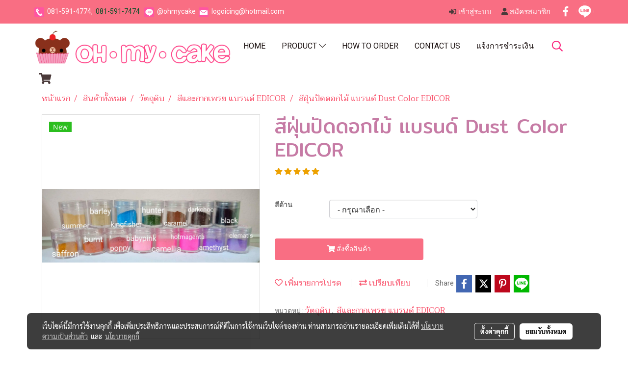

--- FILE ---
content_type: text/html; charset=UTF-8
request_url: https://www.ohmycake.com/product/35091/%E0%B8%AA%E0%B8%B5%E0%B8%9D%E0%B8%B8%E0%B9%88%E0%B8%99%E0%B8%9B%E0%B8%B1%E0%B8%94%E0%B8%94%E0%B8%AD%E0%B8%81%E0%B9%84%E0%B8%A1%E0%B9%89-%E0%B9%81%E0%B8%9A%E0%B8%A3%E0%B8%99%E0%B8%94%E0%B9%8C-dust-color-edicor
body_size: 41536
content:
<!doctype html>
<html lang="th-TH">
    <head>
        <meta http-equiv="X-UA-Compatible" content="IE=edge" />
        <meta http-equiv="Content-Type" content="text/html; charset=utf-8" />
        <meta name="description" content="ขนาด 7.5 mlใช้งานง่ายเหมาะสำหรับใช้กับงานน้ำตาลฟองดอง กัมเพลส ข้อความแนะนำปลอดภัยเหมาะสำหรับใช้กับอาหารห้ามนำเข้าใกล้เปลวไฟ หมายเหตุสีของชิ้นงานอาจไม่ตรงกับรูปภาพ" />
        <meta name="Keywords" content="" />
        <meta name="viewport" content="width=device-width, initial-scale=1, shrink-to-fit=no" />
                <meta name="apple-mobile-web-app-capable" content="yes">
        <!-- facebook -->
        <meta property="fb:app_id" content="169600746848363" />
                        <meta property="og:type" content="product" />
       
        <meta property="og:title" content="สีฝุ่นปัดดอกไม้ แบรนด์ Dust Color EDICOR" />
        <meta property="og:image" content="https://image.makewebcdn.com/makeweb/m_1200x600/jRoRQYtGo/color/4680.jpg" />
        <meta property="og:description" content="ขนาด 7.5 mlใช้งานง่ายเหมาะสำหรับใช้กับงานน้ำตาลฟองดอง กัมเพลส ข้อความแนะนำปลอดภัยเหมาะสำหรับใช้กับอาหารห้ามนำเข้าใกล้เปลวไฟ หมายเหตุสีของชิ้นงานอาจไม่ตรงกับรูปภาพ" />
        <meta property="og:url" content="https://www.ohmycake.com/product/35091/สีฝุ่นปัดดอกไม้-แบรนด์-dust-color-edicor" />
        <meta property="og:site_name" content="ohmycake.com" />
        <!-- twitter -->
        <meta name="twitter:card" content="summary_large_image">
        <meta name="twitter:site" content="ohmycake.com">
        <meta name="twitter:title" content="สีฝุ่นปัดดอกไม้ แบรนด์ Dust Color EDICOR">
        <meta name="twitter:description" content="ขนาด 7.5 mlใช้งานง่ายเหมาะสำหรับใช้กับงานน้ำตาลฟองดอง กัมเพลส ข้อความแนะนำปลอดภัยเหมาะสำหรับใช้กับอาหารห้ามนำเข้าใกล้เปลวไฟ หมายเหตุสีของชิ้นงานอาจไม่ตรงกับรูปภาพ">
        <meta name="twitter:image" content="https://image.makewebcdn.com/makeweb/m_1200x600/jRoRQYtGo/color/4680.jpg">
        <meta name="twitter:domain" content="https://www.ohmycake.com/product/35091/สีฝุ่นปัดดอกไม้-แบรนด์-dust-color-edicor">
        <!-- google -->
                <meta name="generator" content="MakeWebEasy" />
        <!-- Phone number-->
        <meta name="format-detection" content="telephone=no">
                                                <link rel="alternate" href="https://www.ohmycake.com/product/35091/สีฝุ่นปัดดอกไม้-แบรนด์-dust-color-edicor" hreflang="x-default" />
                    
        <link rel="canonical" href="https://www.ohmycake.com/product/35091/สีฝุ่นปัดดอกไม้-แบรนด์-dust-color-edicor" />
                    <link rel="shortlink" href="https://www.ohmycake.com/product/35091/" />
        
                <link rel="apple-touch-icon" sizes="32x32" href="https://image.makewebcdn.com/makeweb/0/jRoRQYtGo/attach_file/favicon/favicon_20161010085711-0.ico?v=202508191712" />
        <link rel="shortcut icon" href="https://image.makewebcdn.com/makeweb/0/jRoRQYtGo/attach_file/favicon/favicon_20161010085711-0.ico?v=202508191712" type="image/x-icon" />
        <link rel="icon" href="https://image.makewebcdn.com/makeweb/0/jRoRQYtGo/attach_file/favicon/favicon_20161010085711-0.ico?v=202508191712" type="image/x-icon" />

        <!-- CSS Main -->
                <link rel="stylesheet" href="https://fonts.googleapis.com/css?family=Open+Sans:300,400,700|Nunito|Lora|Dancing+Script|Satisfy|Fjalla+One|Oswald|Montserrat|Supermarket|Sanchez|Roboto|Quicksand|Pacifico|Raleway|Kanit|Prompt|Trirong|Taviraj|Itim|Chonburi|Mitr|Athiti|Pridi|Maitree|Pattaya|Sriracha|Sarabun|Chakra+Petch|Mali|Bai+Jamjuree|Krub|K2D|Niramit|Charm|Srisakdi|Thasadith|Kodchasan|KoHo|Charmonman|Poppins|Fahkwang|Noto+Sans+Thai|IBM+Plex+Sans+Thai|Noto+Serif+Thai|Noto+Sans+Thai+Looped|IBM+Plex+Sans+Thai+Looped&subset=thai,latin" />
        <link rel="stylesheet" type="text/css" href="https://cloud.makewebstatic.com/makeweb/prod/css/font.min.css?v=202101271138" />
        <link rel="stylesheet" type="text/css" href="https://cloud.makewebstatic.com/makeweb/prod/css/bootstrap.min.css" />
        <link rel="stylesheet" type="text/css" href="https://cloud.makewebstatic.com/makeweb/prod/css/style_mwe.css?v=202508081425" />
        <link rel="stylesheet" type="text/css" href="https://cloud.makewebstatic.com/makeweb/prod/css/style_mwe2.css?v=202508081425" />
                <!-- CSS Page -->
        <link rel="stylesheet" type="text/css" href="https://cloud.makewebstatic.com/makeweb/prod/css/fullcalendar.min.css?v=0" /><link rel="stylesheet" type="text/css" href="https://cloud.makewebstatic.com/makeweb/prod/css/fullcalendar.print.min.css?v=0" media="print" /><link rel="stylesheet" type="text/css" href="https://cloud.makewebstatic.com/makeweb/prod/css/light/homebox_eventcalendar.min.css?v=0" /><link rel="stylesheet" type="text/css" href="https://cloud.makewebstatic.com/makeweb/prod/css/light/page_calendar.min.css?v=0" /><link rel="stylesheet" type="text/css" href="https://cloud.makewebstatic.com/makeweb/prod/css/light/page_faq.min.css?v=202012190947" /><link rel="stylesheet" type="text/css" href="https://cloud.makewebstatic.com/makeweb/prod/css/owl.carousel.min.css?v=202001111111" /><link rel="stylesheet" type="text/css" href="https://cloud.makewebstatic.com/makeweb/prod/css/owl.theme.default.min.css?v=202001111111" /><link rel="stylesheet" type="text/css" href="https://cloud.makewebstatic.com/makeweb/prod/css/perfect-scrollbar.min.css?v=0" /><link rel="stylesheet" type="text/css" href="https://cloud.makewebstatic.com/makeweb/prod/css/magnific-popup.min.css?v=202012190947" /><link rel="stylesheet" type="text/css" href="https://cloud.makewebstatic.com/makeweb/prod/css/circular-loading.css?v=0" /><link rel="stylesheet" type="text/css" href="https://cloud.makewebstatic.com/makeweb/prod/css/hamburgers.min.css?v=0" />        <!-- CSS Main -->
                <link rel="stylesheet" type="text/css" href="https://cloud.makewebstatic.com/makeweb/prod/css/all.min.css?v=202310021145" />
        <!-- byAir -->
        <!-- <link rel="stylesheet" type="text/css" href="https://cloud.makewebstatic.com/makeweb/prod/css/light/theme-system.min.css?v=202306151430" /> -->
        <link rel="stylesheet" type="text/css" href="https://cloud.makewebstatic.com/makeweb/prod/css/light/theme-system.css?v=20260118181314" />
        <link rel="stylesheet" type="text/css" href="https://cloud.makewebstatic.com/makeweb/prod/css/light/theme-system2.css?v=202306151430" />
        <link rel="stylesheet" type="text/css" href="/customer-css/style_jRoRQYtGo.min.css?v=1674903212" />
        
        <title>สีฝุ่นปัดดอกไม้ แบรนด์ Dust Color EDICOR</title>

        <!-- JS Main -->
                <script src="https://cdnjs.cloudflare.com/ajax/libs/jquery/3.6.0/jquery.min.js?v=202508191712" integrity="sha384-vtXRMe3mGCbOeY7l30aIg8H9p3GdeSe4IFlP6G8JMa7o7lXvnz3GFKzPxzJdPfGK" crossorigin="anonymous"></script>
        <script type="text/javascript" src="https://cloud.makewebstatic.com/makeweb/prod/js/imagesloaded.min.js?v=1"></script>
        <script type="text/javascript" src="https://cloud.makewebstatic.com/makeweb/prod/js/vue@2_6_11.js?v=202508191712"></script>
                <script type="text/javascript" src="https://www.instagram.com/embed.js" async="true"></script>
        <!-- JS Page -->
                <!-- Script Embed -->
        <!-- Google Tag Manager -->
<script>(function(w,d,s,l,i){w[l]=w[l]||[];w[l].push({'gtm.start':
new Date().getTime(),event:'gtm.js'});var f=d.getElementsByTagName(s)[0],
j=d.createElement(s),dl=l!='dataLayer'?'&l='+l:'';j.async=true;j.src=
'https://www.googletagmanager.com/gtm.js?id='+i+dl;f.parentNode.insertBefore(j,f);
})(window,document,'script','dataLayer','GTM-TLVDLKG');</script>
<!-- End Google Tag Manager --><!-- Global site tag (gtag.js) - Google Analytics -->
<script async src="https://www.googletagmanager.com/gtag/js?id=UA-62058040-1"></script>
<script>
  window.dataLayer = window.dataLayer || [];
  function gtag(){dataLayer.push(arguments);}
  gtag('js', new Date());

  gtag('config', 'UA-62058040-1');
</script>
        <style>
            #divMWEAds .mweColor{
                color: #28bee3;
            }

            /* #divMWEAds .webFreeColor{
                color: #ffffff;
                background-color: #28bee3;
            }           */

            .webFreeColor { background-color: #28bee3; border-color: #24BEE2; color: #FFFFFF; border-radius: 20px;width: 148px; height: 36px; line-height: normal;}
            .webFreeColor:hover,
            .webFreeColor.active {
                background-color: #09A1E0; border-color: #1EA7C7; color: #FFFFFF;
}
        </style>
    </head>
    <body>
        <!-- Script Embed -->
        <!-- Google Tag Manager (noscript) -->
<noscript><iframe src="https://www.googletagmanager.com/ns.html?id=GTM-TLVDLKG"
height="0" width="0" style="display:none;visibility:hidden"></iframe></noscript>
<!-- End Google Tag Manager (noscript) -->
        <!-- <script>
                    </script> -->
        <style type="text/css">
             /*Disable Text Selection with CSS when Enable copy protect*/
                body{
                    -webkit-touch-callout: none; /* iOS Safari */
                    -webkit-user-select: none;   /* Chrome 6.0+, Safari 3.1+, Edge & Opera 15+ */
                    -moz-user-select: none;      /* Firefox */
                    -ms-user-select: none;       /* IE 10+ and Edge */
                    user-select: none;           /* Non-prefixed version,
                                                currently supported by Chrome and Opera */
                }
                .coupon-label-codetocopy, #promotionCode, input{
                    -webkit-touch-callout: text !important;
                    -webkit-user-select: text !important;
                    -moz-user-select: text !important;
                    -ms-user-select: text !important;
                    user-select: text !important; 
                }
                        .pagination>li>a, .pagination>li>span {
                font-size: 14px;
                color: inherit;
            }
            .dropdown.areacontext.open{
                z-index: 1001 !important;
            }
            .table-responsive table {
                margin-bottom: 20px;
                white-space: nowrap;
            }
            @media only screen and (min-width: 1200px) {
                .table-responsive table {
                    white-space: normal;
                }
            }
            @media only screen and (min-width: 1200px) {
                .section-container > .slimScrollDiv {
                    display: none;
                }
            }
            a[data-mce-href] {
                font-size: inherit;
                font-family: inherit;
                /*color: inherit;*/
            }
            /* areacontext menu */
            .areacontext {
                border: 1px solid rgb(9,10,12);
            }
            .areacontext .btn-primary {
                background: #373e44!important;
                color: #FFF!important;
                border-color: #23292f!important;
                padding: 1px 5px;
                display: block;
            }
            .areacontext > div {
                font-family: Open Sans !important;
                font-size: 12px !important;
            }
            .areacontext ul.dropdown-menu {
                border-radius: 0px !important;
                background: #373E44 !important;
                margin-top: 0px !important;
                border: 1px solid rgb(9,10,12);
                padding: 0px !important;
                min-width: 100px !important;
                transform: translate3d(-1px, 20px, 0px) !important;
            }
            .areacontext ul.dropdown-menu > li > a {
                font-family: "Helvetica Neue",Helvetica,Tahoma !important;
                font-size: 12px !important;
                color: rgb(145, 159, 174) !important;
                padding: 3px 5px !important;
                display: block;
            }
            .areacontext ul.dropdown-menu > li > a:hover {
                background: #262D33 !important;
                color: #FFF !important;
                text-decoration: none;
            }
            /* addition */
            /* facebook like box */
            .fb-like.fb_iframe_widget > span > iframe{
                max-width:none!important
            }
            /* img in table */
            table img {
                max-width:initial!important;
            }
            /* iframe */
            iframe {
                max-width:100%;
            }
            /* pagination */
            .pagination>li>a,.pagination>li>span{
                font-size:14px;color:inherit
            }
            /* table */
            .table-responsive table {
                margin-bottom:20px;
                white-space:nowrap;
            }
            @media only screen and (min-width: 1200px){
                .table-responsive table{
                    white-space:normal
                }
            }
            /* img width and rendering */
            div#section-content img:not(.fill),
            div#section-footer img:not(.fill) {
                overflow:hidden;
                opacity:0;
                -webkit-transition:opacity .3s ease-in-out,-webkit-transform .3s ease-in-out;
                transition:opacity .3s ease-in-out,transform .3s ease-in-out;
                max-width:100%;
            }
            @media (max-width: 768px) {
                body {
                    max-width: 100vw;
                }
            }
            /* force show img */
            .map_outter img {
                opacity: 1 !important;
            }
            /* link in tinymce */
            a[data-mce-href] {
                font-size: inherit;
                font-family: inherit;
            }
            /* top layout */
            nav > #top-area > .container-fluid {
                padding-left: 8px;
                padding-right: 8px;
            }
            nav > #top-area > .row {
                margin: 0;
            }
            nav > #top-area > .row > .col {
                padding: 0;
            }
            .navbar-link {
                display: inline-block;
                padding: 8px;
                border: none;
                margin: 8px 0px;
                vertical-align: middle;
                line-height: 1;
            }
            /*.navbar-fa {
                width: 24px !important;
                height: 24px !important;
            }*/
            .navbar-toggler-icon {
                margin: 0;
                padding: 0;
            }
            .dropdown > .dropdown-toggle > svg {
                transition: all 300ms ease;
                -webkit-transition: all 300ms ease;
                -o-transition: all 300ms ease;
                -ms-transition: all 300ms ease;
            }
            .dropdown.show > .dropdown-toggle > svg {
                transform: rotate(180deg);
                -webkit-transform: rotate(180deg);
                -moz-transform: rotate(180deg);
                -o-transform: rotate(180deg);
            }
            .dropdown-menu > li > .dropdown-toggle > svg {
                transition: all 300ms ease;
                -webkit-transition: all 300ms ease;
                -o-transition: all 300ms ease;
                -ms-transition: all 300ms ease;
            }
            .dropdown-menu > li.show > .dropdown-toggle > svg {
                transform: rotate(90deg);
                -webkit-transform: rotate(90deg);
                -moz-transform: rotate(90deg);
                -o-transform: rotate(90deg);
            }
            /* cart widget */
            nav span.fa-layers.fa-fw > i.navbar-fa + span.fa-layers-counter {
                display: none;
            }
            nav span.fa-layers.fa-fw > svg.navbar-fa + span.fa-layers-counter {
                -webkit-transform: scale(0.75) !important;
                transform: scale(0.75) !important;
                top: -75%;
                right: auto;
                left: 50%;
                -webkit-transform-origin: top center;
                transform-origin: top center;
                display: inline-block;
            }
            /* list style */
            ul {
                margin-bottom: 0 !important;
            }
            li {
                /* list-style: none;*/
            }
            /* hide caret */
            .dropdown-toggle::after{
                display:none!important;
            }
            /* social widget */
            .social-widget {
                display: inline-block;
            }
            .social-widget a {
                font-size: 30px;
                width: 30px;
                height: 30px;
                min-width: 30px;
                min-height: 30px;
            }
            @media (min-width: 401px) {
                .social-widget a {
                    font-size: 36px;
                    width: 36px;
                    height: 36px;
                    min-width: 36px;
                    min-height: 36px;
                }
            }
            .social-widget a svg.fa-twitter {
                margin-right: -1px !important;
            }
            .social-widget a svg.fa-instagram {
                margin-right: 2px !important;
            }
            .social-widget a svg.fa-google-plus-g {
                margin-right: -6px !important;
            }
            .social-widget a svg.fa-youtube {
                margin-right: -3px !important;
            }
            /* vertical align text widget */
            .navbar-text {
                line-height: 150%;
                vertical-align: middle;
                min-height: 50px;
            }
            @media (min-width: 401px) {
                .navbar-text {
                    min-height: 56px;
                }
            }
        </style>

                <!--// ! ------------arrow scroll to top -->
                            <a href="javascript:void(0);" id="toTop" class="back-to-top widget-to-top  " style="display: none; width: 45px !important; height: 45px !important; z-index: 55;">
                <span class="fa-stack" style="font-size: 22px;">
                    <i class="fas fa-circle fa-stack-2x" style="color: #2b2a2a;"></i>
                    <i class="fas fa-arrow-up fa-stack-1x fa-inverse" style="color: #ffffff;"></i>
                </span>
            </a>
               
        <!-- //! facebook messager -->
                <div class="section-container">
            <!-- BoxLoading -->
            <div class="boxLoading" id="boxLoading">
                <div class="loader">
                    <svg class="circular" viewBox="25 25 50 50">
                    <circle class="path" cx="50" cy="50" r="20" fill="none" stroke-width="3" stroke-miterlimit="10"></circle>
                    </svg>
                </div>
            </div>

            <div class="modal fade" tabindex="-1" role="dialog" aria-labelledby="myModalLabel" aria-hidden="true" id="modal_standard"></div>
<div class="modal fade" tabindex="-1" role="dialog" aria-labelledby="myModalLabel" aria-hidden="true" id="modal_popup"></div>
<div class="modal fade" tabindex="-1" role="dialog" aria-labelledby="myModalLabel" aria-hidden="true" id="modal_coupon"></div>

<script type="text/javascript">

    function showModalBS(isClose, path, size) {
        if (size == 'small') {
            var siz = 'sm';
        } else if (size == 'medium') {
            var siz = 'md';
        } else if (size == 'large') {
            var siz = 'lg';
        } else if (size == 'full') {
            var siz = 'full';
        } else if (size == 'cartlogin') {
            var siz = 'modalCartLogin';
        } else if (size === 'addToCartGroupProduct') {
            var siz = 'groupProduct modal-dialog-centered'
        } else if (size === 'addToCart') {
            var siz = 'addToCart modal-dialog-centered'
        } else if (size === 'medium-center') {
            var siz = 'md modal-dialog-centered'
        } else {
            var siz = 'md';
        }

        if (isClose == 1) {
            var backdrop = true;
        } else if (isClose == 0) {
            var backdrop = 'static';
        } else {
            var backdrop = true;
        }
        jQuery('#modal_standard').html('<div class="modal-dialog modal-' + siz + '"><div class="modal-content"><div class="modal-loading text-center"><i class="fas fa-circle-notch fa-spin fa-3x"></i></div></div></div>');
        jQuery('#modal_standard').modal({
            backdrop: backdrop,
            // remote: path,
            show: true,
            keyboard: true
        });
        jQuery('#modal_standard').find('.modal-content').load(path, function (responseText, textStatus, XMLHttpRequest) {
        });
    }

    function showModalPopup(isClose, path) {
        if (isClose == 1) {
            var backdrop = true;
        } else if (isClose == 0) {
            var backdrop = 'static';
        } else {
            var backdrop = true;
        }
        jQuery('#modal_popup').html('<div class="modal-dialog modal-lg"><div class="modal-content"><div class="modal-loading text-center"><i class="fas fa-circle-notch fa-spin fa-3x"></i></div></div></div>');
        jQuery('#modal_popup').modal({
            backdrop: backdrop,
            // remote: path,
            show: true,
            keyboard: true
        });
        jQuery('#modal_popup').find('.modal-content').load(path, function (responseText, textStatus, XMLHttpRequest) {
        });
    }

    function showModalCouponBS(path) {
        jQuery('#modal_coupon').html('<div class="modal-dialog modal-coupon modal-dialog-centered"><div class="modal-content"><div class="modal-loading text-center"><i class="fas fa-circle-notch fa-spin fa-3x"></i></div></div></div>');
        jQuery('#modal_coupon').modal({
            backdrop: true,
            // remote: path,
            show: true,
            keyboard: true
        });
        jQuery('#modal_coupon').find('.modal-content').load(path, function (responseText, textStatus, XMLHttpRequest) {
        });
    }

</script>                        <div class="disabled-filter"></div>
            <div class="section-body ">
                <div id="section-header" class="sps sps--abv">
                    
<style type="text/css">
    @media  only screen and (min-width: 1025px){
        .headerMobile {
            display: none !important;
        }
        .navbar-toggler {
            display: none !important;
        }
        .navbar-expand-xl .navbar-collapse {
            display: flex !important;
            flex-basis: auto;
        }
        .navbar-expand-xl .navbar-nav {
            flex-direction: row;
        }
        .navbar-expand-xl .navbar-nav .nav-link {
            padding-right: 0.5rem;
            padding-left: 0.5rem;
        }
        /* sticky */
        .headerDesktop nav #top-sticky {
            transition: transform 450ms;
            -webkit-transition: transform 450ms;
            -moz-transition: transform 450ms;
            -o-transition: transform 450ms;
        }
        .sps--abv .headerDesktop nav #top-sticky {
            position: relative;
            transform: translate3d(0, 0, 0);
            -webkit-transform: translate3d(0, 0, 0);
            -moz-transform: translate3d(0, 0, 0);
            -ms-transform: translate3d(0, 0, 0);
        }
        .sps--abv .headerDesktop nav #top-mb {
            margin-bottom: 0;
        }
                .sps--blw .headerDesktop nav #top-sticky {
            position: fixed;
            top: -56px;
            left: 0;
            right: 0;
            z-index: 1000;
            box-shadow: 0 2px 5px 0 rgba(0,0,0,0.16), 0 2px 10px 0 rgba(0,0,0,0.12);
            -webkit-box-shadow: 0 2px 5px 0 rgba(0,0,0,0.16), 0 2px 10px 0 rgba(0,0,0,0.12);
            -moz-box-shadow: 0 2px 5px 0 rgba(0,0,0,0.16),0 2px 10px 0 rgba(0,0,0,0.12);
            transform: translate3d(0, 56px, 0);
            -webkit-transform: translate3d(0, 56px, 0);
            -moz-transform: translate3d(0, 56px, 0);
            -ms-transform: translate3d(0, 56px, 0);
        }
        .sps--blw .headerDesktop nav #top-mb {
            padding-bottom: 56px;
                    }
        
        .sps--blw .headerDesktop nav #top-sticky #cart{
            display: inline-flex !important
        }

    }
    @media (max-width: 1024px){
        .headerDesktop {
            display: none !important;
        }
        /* sticky */
        .sps--abv .headerMobile nav #top-sticky {
                            position: static;
                    }
        .sps--abv .headerMobile nav #top-mb {
            margin-bottom: 0;
        }
        .sps--blw .headerMobile nav #top-sticky {
            position: fixed;
            top: 0;
            left: 0;
            right: 0;
            z-index: 1000;
            box-shadow: 0 2px 5px 0 rgba(0,0,0,0.16), 0 2px 10px 0 rgba(0,0,0,0.12);
            -webkit-box-shadow: 0 2px 5px 0 rgba(0,0,0,0.16), 0 2px 10px 0 rgba(0,0,0,0.12);
            -moz-box-shadow: 0 2px 5px 0 rgba(0,0,0,0.16),0 2px 10px 0 rgba(0,0,0,0.12);
        }
        .sps--blw .headerMobile nav #top-mb {
            margin-bottom: 56px;
        }
                    .icoMember ,#iconsMember{
                display: none;
            }
                ul.navbar-topmenu.navbar-nav .arrowCollapse{
            transition: transform .3s ease 0s;
        }
         ul.navbar-topmenu.navbar-nav .arrowCollapse > svg{
            transition: transform .3s ease 0s;
        }
    }
    .sb {
        visibility: visible;
        /*position: absolute;
        top: 0;
        left: 0;
        right: 0;
        bottom: 0;

        opacity: 1;
        z-index: 999;
        padding: 0 16px;
        /*margin: 0 16px;*/
    }
    .sb > input {
        /*width: calc(100% - 39px);
        border-top: 0;
        border-left: 0;
        border-right: 0;
        border-bottom: 2px solid #FFF;
        background: #333 !important;
        padding: 6px;
        color: #FFF;
        vertical-align: middle;*/
    }
    .sb > input::placeholder {
        color: #333;
    }
    .sb > input:focus {
        outline: none;
    }
    .aCloseSearchIcon {
        height: 36px;
        padding: 6px 12px;
    }
    #top-sticky > div {
        position: relative;
    }
    div.headerMobile{
        position: relative;
        z-index: 56;
    }
        @media (max-width: 1024px){
        ul.navbar-topmenu.navbar-nav .abl1 span.arrowCollapse{
            right: 0px !important;
        }
        ul.navbar-topmenu.navbar-nav .abl2 span.arrowCollapse{
                        right: 8px !important;
                    }
    }
        #divMWEAds {
        bottom: unset;
        width: 100vw !important;
        background: #fff;
        color: #000;
    }
    #divMWEAds:hover {
        background: #fff;
    }
    #topZone {
        padding-top: 0px;
    }
    .marginBot {
        margin-bottom: 0px;
    }

    .headerMobile #divMWEAds {
        font-family: 'DB Heavent' !important; 
        font-size:21px;
        z-index:999999;
    }
    .headerMobile #divMWEAds a {
        font-size: 20px; 
        font-family: 'DB Heavent' !important;
        font-weight: bold;
    }
    @media only screen and (max-width: 400px) {
        .headerMobile #divMWEAds {
            font-size:16px;
        }
        #divMWEAds img {
            max-height: 25px;
            max-width: 25px;
        }
        .headerMobile #divMWEAds a {
            font-size: 16px;
        }
    }
</style>
<div class="headerDesktop">
            <style type="text/css">
    @media (min-width: 1025px) {
        .navbar-brand {
            font-size: 24px !important;
            border: none !important;
            padding: 0;
            margin: auto;
        }
        .navbar-text{
            min-height: 28px;
        }
        .text-truncate p{
            margin-bottom: 0;
            line-height: 28px;
        }
        #logotop{
            margin: 10px 10px 10px 0 ;
            min-height: 50px;
            padding: 0;
        }
        #logotop>.navbar-brand{
            margin: 0;
        }
        #menutop{
            margin: 10px 10px 10px 0  !important;
        }
        .topwidget-menu{
            margin: 0 !important;
        }
                    .sps--blw #top-sticky #logotop{
                display: none !important;
            }
                .sps--blw #top-sticky #logotop .img-logo {
            width: auto;
            max-height: 50px;
        }
    }
</style>
<nav id="topZone" class="navbar-expand-xl">
            <div id="top-bar">
            <div id="top-mb">
                <div class="container">
                    <div class="row align-items-center justify-content-between">
                                                    <div class="col-12 col-lg-auto">
                                <div id="toptext" class="hoverOverlay d-flex align-middle my-1" >
                                    <div class="navbar-text text-truncate py-1">
                                        <span style="color: rgb(255, 255, 255);" data-mce-style="color: #ffffff;"><img width="20" height="20" alt="" src="https://image.makewebeasy.net/makeweb/m_1920x0/jRoRQYtGo/Logo/Sign_Tel.png" data-mce-src="https://image.makewebeasy.net/makeweb/m_1920x0/jRoRQYtGo/Logo/Sign_Tel.png">&nbsp; 081-591-4774,&nbsp;<font color="rgb(255,255,255)">&nbsp;081-591-7474</font></span><span style="color: #7b3900;" data-mce-style="color: #7b3900;"><span style="color: #ffffff;" data-mce-style="color: #ffffff;">&nbsp;</span>&nbsp; <span style="color: rgb(255, 255, 255);" data-mce-style="color: #ffffff;"><img width="20" height="20" src="https://image.makewebeasy.net/makeweb/m_1920x0/jRoRQYtGo/Logo/Sign_Line.png" data-mce-src="https://image.makewebeasy.net/makeweb/m_1920x0/jRoRQYtGo/Logo/Sign_Line.png" caption="false">&nbsp;&nbsp;@ohmycake&nbsp; </span><img width="20" height="20" alt="" src="https://image.makewebeasy.net/makeweb/m_1920x0/jRoRQYtGo/Logo/Sign_Email2.png" data-mce-src="https://image.makewebeasy.net/makeweb/m_1920x0/jRoRQYtGo/Logo/Sign_Email2.png">&nbsp; <span style="color: #ffffff;" data-mce-style="color: #ffffff;"><a style="color: rgb(255, 255, 255);" href="mailto:logoicing@hotmail.com" data-mce-style="color: #ffffff;" data-mce-href="mailto:logoicing@hotmail.com">logoicing@hotmail.com</a></span></span>                                    </div>
                                </div>
                            </div>
                        
                                                    <div class="col-12 col-lg-auto">
                                                                    <div id="member" class="hoverOverlay d-inline-flex align-middle my-1">
                                            <ul class="navbar-nav member-nav">
        <li class="nav-item">
            <a class="nav-link" href="/th/member" id="txtLoginMember">
                <i class='fas fa-sign-in-alt icoMember'></i> เข้าสู่ระบบ            </a>
        </li>
        <li class="nav-item" style="font-size: 15px;">
            <span id="sprMember">
                <span id="imgSprMemberLoged"></span>
            </span>
        </li>
        <li class="nav-item">
            <a class="nav-link" href="/th/member/register" id="txtRegisMember">
                <i class="fas fa-user icoMember"></i> สมัครสมาชิก            </a>
        </li>
    </ul>
                                        </div>
                                                                                                                                    <div id="socialnetwork" class="hoverOverlay d-inline-flex align-middle my-1">
                                        <div class="d-inline">
<style>
    .empty {
        padding-top: 15px;
        padding-right: 22px;
        padding-bottom: 12px;
        padding-left: 29px;
    }
    .wechatSocial{
        cursor: pointer;
    }
    .pointer-none {
        pointer-events: none;
    }
</style>
<div class="social-widget">
                <a class="faco-top fa-layers fa-fw facebookSocial" target="_blank" href="https://www.facebook.com/OhmycakeShop " style="">
            <i class=" colorFacebookBG pointer-none"></i>
            <i class="fa-inverse fab fa-facebook-f colorFacebook pointer-none" data-fa-transform="shrink-7"></i>
        </a>
                                    <a class="faco-top fa-layers fa-fw LineSocial" target="_blank" href="http://line.me/ti/p/@ohmycake " style="">
            <i class=" colorLineBG pointer-none"></i>
            <i class="fa-inverse fab fa-line colorLine pointer-none" data-fa-transform="grow-1.8" data-fa-mask="fas fa-circle"></i>
        </a>
    
    
    </div>
<script type="text/javascript">

    jQuery(".wechatSocial").click(function () {
        window.parent.showModalBS(1, '/include/social/dialogSettingSocialcontroller.php?menu=wechatqrcode', 'medium', 1);
    });
    
</script></div>
                                    </div>
                                                                                                                            </div>
                                            </div>
                </div>
            </div>
        </div>
    
            <div id="top-area">
            <div id="top-sticky">
                <div class="container">
                    <div class="row no-gutters">
                                                    <div class="collapse topSearchBar">
                                <div class="topSearchBarInner">
                                    <div class="input-group mb-3">
                                        <input type="text" class="form-control textStringSearchTopWidget" placeholder="ใส่คำค้นหาของคุณ...">
                                        <div class="input-group-append">
                                            <button class="btn border-left-0 rounded-right btn-outline-secondary btnSearchTopWidget" type="button"><i class="fas fa-search"></i></button>
                                        </div>
                                    </div>
                                                                    </div>
                            </div>
                                                                            <div class="col col-lg-auto d-lg-inline-flex">
                                <div id="logotop" class="hoverOverlay d-inline-flex align-middle">
                                    <span class="navbar-brand">
                                        <a href="/" style="text-decoration: none;">
                                                <style> 
        @media (min-width: 1025px){ 
            .img-logo { 
                                     max-width: 400px; height: auto;                      max-height: 400px; width: auto;                             } 
        } 
    </style>
    <img src="https://image.makewebcdn.com/makeweb/m_1920x0/jRoRQYtGo/Logo/Oh_BearPlus_2_1.png?v=202405291424" alt="logo" title="logo" class="d-inline-block img-logo"/>
                                        </a>
                                    </span>
                                </div>
                            </div>
                                                                            <div class="col-auto col-lg-auto d-lg-inline-flex align-items-center">
                                <div id="menutop" class="hoverOverlay d-inline-flex">
                                    <div class="collapse navbar-collapse">
                                        <style type="text/css">
    .topwidget-menu .navbar-nav .dropdown-menu {
        padding: 0;
        margin: 0;
    }
    .topwidget-menu .navbar-nav .dropdown-menu.hidden {
        visibility: hidden;
    }
    /*PC hack to hover*/
    @media (min-width: 1025px) {
        ul.navbar-topmenu.navbar-nav > li.nav-item:hover > .dropdown-menu{
            display:block !important;
        }
        ul.navbar-topmenu.navbar-nav > li.nav-item > ul.dropdown-menu li:hover > .dropdown-menu{
            display:block !important;
        }
        ul.navbar-topmenu.navbar-nav ul{
            box-shadow: 0 6px 12px rgba(0,0,0,0.175);
        }
        .topwidget-menu {
            margin: 10px;
        }
        ul.dropdown-menu.dropdown-menu-right{
            left: unset;
            right:0;
        }
        .dropdownfix-menu-right {
            right:100% !important;
            left:auto !important;
        }
        .public-topmenu .dropdown-menu-right .fa-chevron-right {
            transform: rotate(180deg);
            left: 0;
            position: absolute;
            top: 12px;
        }
        .public-topmenu .dropdown-menu-right .fa-chevron-down{
            transform: rotate(90deg);
            left: 0;
            position: absolute;
            top: 12px;
        }
        .more.hidden{
            display:none;
        }
        .public-topmenu .dropdown-menu:not(.dropdown-menu-right) .fa-chevron-down{
            transform: rotate(-90deg);
        }
        ul.navbar-topmenu.navbar-nav > li.nav-item ul{
            position: absolute;
        }
        .public-topmenu .topmenuLg{
            border-right:none !important;
        }
    }
    /* tablet*/
    @media only screen and (min-width: 768px) and (max-width: 1112px) {
        ul.navbar-topmenu.navbar-nav ul{
            box-shadow: 0 6px 12px rgba(0,0,0,0.175);
        }
    }
    /*mobile tablet*/
    @media  only screen and (max-width: 1024px) {
        
        ul.navbar-topmenu .abl1 .arrowCollapse,
        ul.navbar-topmenu .abl2 .arrowCollapse{
            position: absolute;
            right: 20px !important;
            top: 25%;
            text-align: center;
            height: 16px;
        }
        ul.navbar-topmenu.navbar-nav a{
            text-align: left !important;
            white-space: normal;
        }
        ul.navbar-topmenu.navbar-nav .fa-chevron-down{
                        transition: all .3s ease 0s;
            -ms-transition: all .3s ease 0s;
            -webkit-transition: all .3s ease 0s;
            -moz-transition: all .3s ease 0s;
        }
        ul.navbar-topmenu.navbar-nav .fa-chevron-right{
                         transform: rotate(90deg);
            transition: all .3s ease 0s;
            -ms-transition: all .3s ease 0s;
            -webkit-transition: all .3s ease 0s;
            -moz-transition: all .3s ease 0s;
           /* width: 15px;
            height: 15px; */
        }
        
        ul.navbar-topmenu.navbar-nav span.arrowCollapse > .fa-chevron-right{
            right: 12px;
            top: 27%;
        }

        ul.navbar-topmenu.navbar-nav a{
            word-wrap: break-word;
        }
        ul.navbar-topmenu.navbar-nav .more{
            display:none !important;
        }
        .public-topmenu .dropdown.show > a > .arrowCollapse{
            transform: rotate(180deg);
            -ms-transform: rotate(180deg);
            -webkit-transform: rotate(180deg);
            -moz-transform: rotate(180deg);
        }
        .public-topmenu ul.dropdown-menu.show > li.show:not(.dropdown) > a > svg.fa-chevron-right{
            transform: rotate(270deg);
            -ms-transform: rotate(270deg);
            -webkit-transform: rotate(270deg);
            -moz-transform: rotate(270deg);
        }
        .public-topmenu li.show:not(.dropdown) > a > .arrowCollapse > svg{
            transform: rotate(270deg);
            -ms-transform: rotate(270deg);
            -webkit-transform: rotate(270deg);
            -moz-transform: rotate(270deg);
        }
        ul.navbar-topmenu.navbar-nav > li > ul > li > a {
            padding-left: 30px !important;
        }
        ul.navbar-topmenu.navbar-nav ul ul a {
            padding-left: 45px !important;
        }
    }
</style>
<div class="topwidget-menu">
    <ul class="navbar-nav navbar-topmenu public-topmenu">
                                    <li class="nav-item ">
                    <a class="nav-link abl1"  data-onhome="home" href="/" target="_self">
                        Home                    </a>
                </li>
                                                <li class="nav-item dropdown ">
                    <a class="nav-link abl1"   href="/category" target="_self" style="position: relative;">
                        Product                                                    <span class="arrowCollapse">
                                <i class="fal fa-chevron-down"></i>
                            </span>
                                            </a>
                    <ul class="dropdown-menu">
                                                                                    <li>
                                    <a class="nav-link dropdown-item abl2"    href="https://www.ohmycake.com/category/7020/%E0%B8%9B%E0%B9%89%E0%B8%B2%E0%B8%A2hbd-%E0%B9%80%E0%B8%97%E0%B8%B5%E0%B8%A2%E0%B8%99-%E0%B9%81%E0%B8%A5%E0%B8%B0%E0%B8%98%E0%B8%87-hbd" target="_blank" style="position: relative;">
                                        ป้ายและเทียนวันเกิด                                                                                    <span class="arrowCollapse">
                                                <i class="fal fa-chevron-right fa-xs fa-fw"></i>
                                            </span>
                                                                            </a>
                                    <ul class="dropdown-menu">
                                                                                                                                    <li>
                                                    <a class="nav-link dropdown-item abl2"    href="https://www.ohmycake.com/category/7020/1867/714/%E0%B8%9B%E0%B9%89%E0%B8%B2%E0%B8%A2%E0%B8%81%E0%B8%A3%E0%B8%B0%E0%B8%94%E0%B8%B2%E0%B8%A9%E0%B8%81%E0%B8%B2%E0%B8%81%E0%B9%80%E0%B8%9E%E0%B8%8A%E0%B8%A3" target="_blank">
                                                        ป้ายกระดาษกากเพชรวันเกิด                                                    </a>
                                                </li>
                                                                                                                                                                                <li>
                                                    <a class="nav-link dropdown-item abl2"    href="https://www.ohmycake.com/category/7020/1867/715/%E0%B8%9B%E0%B9%89%E0%B8%B2%E0%B8%A2hbd-%E0%B8%AD%E0%B8%B0%E0%B8%84%E0%B8%A3%E0%B8%B4%E0%B8%A5%E0%B8%B4%E0%B8%84-hbd02" target="_blank">
                                                        ป้ายอะคริลิควันเกิด                                                    </a>
                                                </li>
                                                                                                                        </ul>
                                </li>
                                                                                                                <li>
                                    <a class="nav-link dropdown-item abl2"    href="/category/6293/baking-tools-อุปกรณ์เบเกอรี่" target="_self" style="position: relative;">
                                        Baking Tools อุปกรณ์เบเกอรี่                                                                                    <span class="arrowCollapse">
                                                <i class="fal fa-chevron-right fa-xs fa-fw"></i>
                                            </span>
                                                                            </a>
                                    <ul class="dropdown-menu">
                                                                                                                                    <li>
                                                    <a class="nav-link dropdown-item abl2"    href="/category/6293/1131/อุปกรณ์ทั่วไป" target="_self">
                                                        อุปกรณ์ทั่วไป                                                    </a>
                                                </li>
                                                                                                                                                                                <li>
                                                    <a class="nav-link dropdown-item abl2"    href="/category/6293/1132/แม่พิมพ์ทำขนม" target="_self">
                                                        แม่พิมพ์ต่างๆ                                                    </a>
                                                </li>
                                                                                                                                                                                <li>
                                                    <a class="nav-link dropdown-item abl2"    href="/category/6293/1134/หัวบีบและถุงบีบ" target="_self">
                                                        หัวบีบและถุงบีบ                                                    </a>
                                                </li>
                                                                                                                        </ul>
                                </li>
                                                                                                                <li>
                                    <a class="nav-link dropdown-item abl2"    href="/category/6294/fondant-tools-อุปกรณ์ฟอนแดนท์" target="_self" style="position: relative;">
                                        Fondant Tools อุปกรณ์ฟองดอง                                                                                    <span class="arrowCollapse">
                                                <i class="fal fa-chevron-right fa-xs fa-fw"></i>
                                            </span>
                                                                            </a>
                                    <ul class="dropdown-menu">
                                                                                                                                    <li>
                                                    <a class="nav-link dropdown-item abl2"    href="/category/6294/1137/อุปกรณ์งานฟอนแดนท์" target="_self">
                                                        อุปกรณ์งานฟองดอง                                                    </a>
                                                </li>
                                                                                                                                                                                <li>
                                                    <a class="nav-link dropdown-item abl2"    href="/category/6294/1140/rolling-pins-ไม้คลึงฟอนแดนท์" target="_self">
                                                        Rolling Pins ไม้คลึงฟองดอง                                                    </a>
                                                </li>
                                                                                                                                                                                <li>
                                                    <a class="nav-link dropdown-item abl2"    href="/category/6294/1138/อุปกรณ์ทำลายบนฟองดอง" target="_self">
                                                        อุปกรณ์กดพิมพ์ลายบนฟองดอง                                                    </a>
                                                </li>
                                                                                                                                                                                <li>
                                                    <a class="nav-link dropdown-item abl2"    href="/category/6294/1139/stencil-แม่พิมพ์ลายฉลุ" target="_self">
                                                        Stencil แม่พิมพ์ลายฉลุ                                                    </a>
                                                </li>
                                                                                                                                                                                <li>
                                                    <a class="nav-link dropdown-item abl2"    href="/category/6294/1166/แม่พิมพ์ซิลิโคน-silicone-mold" target="_self">
                                                        Silicone Mold โมลฟองดอง กัมเพลส                                                    </a>
                                                </li>
                                                                                                                        </ul>
                                </li>
                                                                                                                <li>
                                    <a class="nav-link dropdown-item abl2"   href="/category/6363/วัตถุดิบ" target="_self">
                                        วัตถุดิบและสีผง                                    </a>
                                </li>
                                                                                                                <li>
                                    <a class="nav-link dropdown-item abl2"    href="/category/6311/-ตัวตัดฟองดอง" target="_self" style="position: relative;">
                                        ตัวตัดคุ๊กกี้ / ตัวตัดฟองดอง                                                                                    <span class="arrowCollapse">
                                                <i class="fal fa-chevron-right fa-xs fa-fw"></i>
                                            </span>
                                                                            </a>
                                    <ul class="dropdown-menu">
                                                                                                                                    <li>
                                                    <a class="nav-link dropdown-item abl2"    href="/category/6311/1142/ตัวตัดพลาสติก" target="_self">
                                                        ตัวตัดพลาสติก                                                    </a>
                                                </li>
                                                                                                                                                                                <li>
                                                    <a class="nav-link dropdown-item abl2"    href="/category/6311/1154/ตัวตัดสเตนเลส" target="_self">
                                                        ตัวตัดสเตนเลส                                                    </a>
                                                </li>
                                                                                                                                                                                <li>
                                                    <a class="nav-link dropdown-item abl2"    href="/category/6311/1155/ตัวตัดสปริง" target="_self">
                                                        ตัวตัดสปริง                                                    </a>
                                                </li>
                                                                                                                                                                                <li>
                                                    <a class="nav-link dropdown-item abl2"    href="/category/6311/1156/ตัวตัดใบไม้ดอกไม้" target="_self">
                                                        ตัวตัดใบไม้ดอกไม้                                                    </a>
                                                </li>
                                                                                                                                                                                <li>
                                                    <a class="nav-link dropdown-item abl2"    href="/category/6311/1144/ตัวตัดอักษร" target="_self">
                                                        ตัวตัดอักษร                                                    </a>
                                                </li>
                                                                                                                        </ul>
                                </li>
                                                                                                                <li>
                                    <a class="nav-link dropdown-item abl2"    href="/category/6313/-packaging-บรรจุภัณฑ์" target="_self" style="position: relative;">
                                        Packaging บรรจุภัณฑ์                                                                                    <span class="arrowCollapse">
                                                <i class="fal fa-chevron-right fa-xs fa-fw"></i>
                                            </span>
                                                                            </a>
                                    <ul class="dropdown-menu">
                                                                                                                                    <li>
                                                    <a class="nav-link dropdown-item abl2"    href="/category/6313/1145/กล่องเค้กสามมิติ" target="_self">
                                                        กล่องเค้กบาร์บี้/กล่องเค้กสามมิติ                                                    </a>
                                                </li>
                                                                                                                                                                                <li>
                                                    <a class="nav-link dropdown-item abl2"    href="/category/6313/1158/กล่องแยมโรล" target="_self">
                                                        กล่องแยมโรล                                                    </a>
                                                </li>
                                                                                                                                                                                <li>
                                                    <a class="nav-link dropdown-item abl2"    href="/category/6313/1157/-แท่นหมุน" target="_self">
                                                        ชั้นวางเค้ก/แท่นหมุน                                                    </a>
                                                </li>
                                                                                                                        </ul>
                                </li>
                                                                        </ul>
                </li>
                                                <li class="nav-item ">
                    <a class="nav-link abl1"   href="/how-to-order" target="_self">
                        How To Order                    </a>
                </li>
                                                <li class="nav-item ">
                    <a class="nav-link abl1"   href="/contactus" target="_self">
                        Contact Us                    </a>
                </li>
                                                <li class="nav-item topmenuLg">
                    <a class="nav-link abl1"   href="/informpayment" target="_self">
                        แจ้งการชำระเงิน                    </a>
                </li>
                    
        <li class="nav-item dropdown more hidden" data-width="80">
            <a class="nav-link dropdown-toggle" data-toggle="dropdown" aria-haspopup="true" aria-expanded="true" href="javascript:void(0)">
                เพิ่มเติม <i class="fal fa-chevron-down fa-xs fa-fw arrowCollapse"></i>
            </a>
            <ul class="dropdown-menu"></ul>
        </li>
    </ul>
</div>
    <script>
        /*width auto more*/
        if (jQuery(window).width() > 1024) {
                        calcWidth();
                        var last_visible_element = jQuery('.topwidget-menu > .navbar-nav.navbar-topmenu.public-topmenu  > li.nav-item:visible:last');
            last_visible_element.css('border-right', 'none');
        }
        function calcWidth() {
            var navwidth = 0;
            var availablespace = 0;
            var logwid = jQuery('#logotop').outerWidth(true);
            var defwidth = 0;
            var intIsEnableSearchTop = "1";
            var intIsEnableCart = "1";
            var calAweDropdown = "17";
            navwidth = navwidth + parseInt(calAweDropdown);
            let isLayoutId = '35';
            let fullcontainer = '0';
            if (intIsEnableSearchTop == 1) {
                defwidth = defwidth + 60;
            }

            if (intIsEnableCart == 1) {
                defwidth = defwidth + 60;
            }

          /*  if (calAweDropdown != 0) {
                defwidth = defwidth + calAweDropdown;
            }*/
           
            if (typeof logwid === "undefined") {
                var logwid = 0;
            }
            if (isLayoutId == '37' || isLayoutId == '38') {
                var logwid = 0;
            }
            if(fullcontainer=='1'){
                var pls_pad = 30;
            }else{
                var pls_pad = 0;
            }
            /* if(isLayoutId=='38'){
             var defwidth = 180;
             }*/
            var morewidth = jQuery('.headerDesktop .topwidget-menu > .navbar-nav.navbar-topmenu.public-topmenu > li.more').outerWidth(true) + 17;
            jQuery('.headerDesktop .topwidget-menu > .navbar-nav.navbar-topmenu.public-topmenu > li:not(.more)').each(function () {
                navwidth += jQuery(this).outerWidth(true);
            });
            /*jQuery('.topwidget-menu > .navbar-nav.navbar-topmenu.public-topmenu > li.dropdown:not(.more)').each(function () {
                navwidth += 17;
            });*/
            var availablespace = parseInt(jQuery('#top-area > #top-sticky > div').width() - pls_pad - morewidth - defwidth - logwid - 49);
            if (navwidth > availablespace) {
                var lastItem = jQuery('.headerDesktop .topwidget-menu > .navbar-nav.navbar-topmenu.public-topmenu > li.nav-item:not(.more)').last();
                var jimwidtest = lastItem.outerWidth(true);
                lastItem.removeClass('nav-item');
                lastItem.removeClass('dropdown');
                lastItem.children('a.nav-link').addClass('dropdown-item');
                lastItem.attr('data-width', lastItem.outerWidth(true));
                if (jimwidtest > 0) {
                    lastItem.prependTo(jQuery('.headerDesktop .topwidget-menu > .navbar-nav.navbar-topmenu.public-topmenu > li.more > ul'));
                }
                delete lastItem;
                calcWidth();
                return 0;
            } else {
                if (jQuery('.headerDesktop .topwidget-menu > .navbar-nav.navbar-topmenu.public-topmenu > li.more > ul.dropdown-menu').html() != '') {
                    var firstMoreElement = jQuery('.headerDesktop .topwidget-menu > .navbar-nav.navbar-topmenu.public-topmenu > li.more li').first();
                    if (navwidth + firstMoreElement.data('width') < availablespace) {
                        firstMoreElement.addClass('nav-item');
                        firstMoreElement.children('a.nav-link').removeClass('dropdown-item');
                        firstMoreElement.removeAttr("data-width");
                        firstMoreElement.insertBefore(jQuery('.topwidget-menu > .navbar-nav.navbar-topmenu.public-topmenu > li.more'));
                    }
                    delete firstMoreElement;
                }
            }
            /*hide more*/
            if (jQuery('.headerDesktop .topwidget-menu > .navbar-nav.navbar-topmenu.public-topmenu > li.more ul.dropdown-menu').html() != '') {
                var thelast = jQuery('.headerDesktop .topwidget-menu > .navbar-nav.navbar-topmenu.public-topmenu > li.more ul.dropdown-menu > li').length;
                if (thelast == 1) {
                    //remove more
                    var firstMoreElement2 = jQuery('.headerDesktop .topwidget-menu > .navbar-nav.navbar-topmenu.public-topmenu > li.more li').first();
                    if ((navwidth + firstMoreElement2.width()) < availablespace) {
                        firstMoreElement2.addClass('nav-item');
                        firstMoreElement2.addClass('topmenuLg');
                        firstMoreElement2.children('a.nav-link').removeClass('dropdown-item');
                        firstMoreElement2.removeAttr("data-width");
                        firstMoreElement2.insertBefore(jQuery('.headerDesktop .topwidget-menu > .navbar-nav.navbar-topmenu.public-topmenu > li.more'));
                        jQuery('.headerDesktop .topwidget-menu > .navbar-nav.navbar-topmenu.public-topmenu > li.more').hide();
                    } else {
                        jQuery('.headerDesktop .topwidget-menu > .navbar-nav.navbar-topmenu.public-topmenu > li.more').show();
                    }
                    delete firstMoreElement2;
                } else {
                    jQuery('.headerDesktop .topwidget-menu > .navbar-nav.navbar-topmenu.public-topmenu > li.more').show();
                }
            } else {
                jQuery('.headerDesktop .topwidget-menu > .navbar-nav.navbar-topmenu.public-topmenu > li.nav-item:visible:last').addClass('topmenuLg');
                jQuery('.headerDesktop .topwidget-menu > .navbar-nav.navbar-topmenu.public-topmenu > li.more').hide();
            }
        }

        function calcWidthAfter() {
                                
            //affix if reflesh topbar appear
            if ($(window).scrollTop() > 0) {
                var logwid = 220;
            }else{
                var logwid = jQuery('#logotop').outerWidth(true);
            }
            
            var navwidth = 0;
            var availablespace = 0;
            var defwidth = 0;
            var serwid = jQuery('#searchtop').outerWidth(true);
            var car2id = jQuery('#cart2').outerWidth(true);
            var intIsEnableSearchTop = "1";
            var intIsEnableCart = "1";
            let isLayoutId = '35';
            let fullcontainer = '0';
            if (intIsEnableSearchTop == 1) {
                defwidth = defwidth + serwid;
            }

            if (intIsEnableCart == 1) {
                defwidth = defwidth + car2id;
            }

            jQuery('.topwidget-menu > .navbar-nav.navbar-topmenu.public-topmenu').find('.topmenuLg').removeClass('topmenuLg');
    
            if (typeof logwid === "undefined") {
               var logwid = 0;
            }
            if (isLayoutId == '37' || isLayoutId == '38') {
               var logwid = 0;
            }
            if(fullcontainer=='1'){
                var pls_pad = 30;
            }else{
                var pls_pad = 0;
            }
            var morewidth = jQuery('.headerDesktop .topwidget-menu > .navbar-nav.navbar-topmenu.public-topmenu > li.more').outerWidth(true);
            jQuery('.headerDesktop .topwidget-menu > .navbar-nav.navbar-topmenu.public-topmenu > li:not(.more)').each(function () {
                navwidth += (jQuery(this).outerWidth(true));
            });

            var availablespace = parseFloat(jQuery('#top-area > #top-sticky > div').width() - pls_pad - morewidth - defwidth - logwid - 60);
            
            if (navwidth > availablespace) {
               var lastItem = jQuery('.headerDesktop .topwidget-menu > .navbar-nav.navbar-topmenu.public-topmenu > li.nav-item:not(.more)').last();
               var jimwidtest = lastItem.outerWidth(true);
               lastItem.removeClass('nav-item');
               lastItem.removeClass('dropdown');
               lastItem.children('a.nav-link').addClass('dropdown-item');
               lastItem.attr('data-width', lastItem.outerWidth(true));
               if (jimwidtest > 0) {
                   lastItem.prependTo(jQuery('.topwidget-menu > .navbar-nav.navbar-topmenu.public-topmenu > li.more > ul'));
               }
               delete lastItem;
               calcWidthAfter();
               return 0;
            } else {
               if (jQuery('.headerDesktop .topwidget-menu > .navbar-nav.navbar-topmenu.public-topmenu > li.more > ul.dropdown-menu').html() != '') {
                                   }
            }

            if (jQuery('.headerDesktop .topwidget-menu > .navbar-nav.navbar-topmenu.public-topmenu > li.more ul.dropdown-menu').html() != '') {
                var thelast = jQuery('.headerDesktop .topwidget-menu > .navbar-nav.navbar-topmenu.public-topmenu > li.more ul.dropdown-menu > li').length;
                if (thelast == 1) {
                                          var firstMoreElement2 = jQuery('.headerDesktop .topwidget-menu > .navbar-nav.navbar-topmenu.public-topmenu > li.more li').first();
                     if ((navwidth + firstMoreElement2.width()) < availablespace) {
                                             }
                      jQuery('.headerDesktop .topwidget-menu > .navbar-nav.navbar-topmenu.public-topmenu > li.more').show();
                } else {
                    jQuery('.headerDesktop .topwidget-menu > .navbar-nav.navbar-topmenu.public-topmenu > li.more').show();
                }
            } else {
                jQuery('.headerDesktop .topwidget-menu > .navbar-nav.navbar-topmenu.public-topmenu > li.more').hide();
            }

            //add class last item menu ขอบโค้ง
            jQuery('.topwidget-menu > .navbar-nav.navbar-topmenu.public-topmenu > li.nav-item:visible:last').addClass('topmenuLg');
        }

        jQuery(".headerDesktop .topwidget-menu > .navbar-nav.navbar-topmenu > li.nav-item").hover(function(){
            var vjim = jQuery(this);
            if (jQuery('ul', this).length) {
                vjim.find('ul.dropdown-menu').addClass('d-block hidden');  //แอบ render element เพื่อ get ค่ามาคำนวน
                var elm = jQuery('ul:first', this);
                var off = elm.offset();
                var l = off.left;
                var docW = jQuery("#top-area > #top-sticky").width();
                let _maxWidthLv2 = vjim.find('ul.dropdown-menu:first').width();
                let _maxWidthLv3 = 0;
                let _maxWidthLv4 = 0;
                let menuLv2Li = vjim.find('ul.dropdown-menu:first > li');
                Array.prototype.forEach.call(menuLv2Li, menu2li => {
                    let menuLv3Width = jQuery(menu2li).find('ul.dropdown-menu:first').width();
                    if (menuLv3Width > _maxWidthLv3) {
                        _maxWidthLv3 = menuLv3Width;
                    }
                    let menuLv3Li = jQuery(menu2li).find('ul.dropdown-menu:first > li');
                    Array.prototype.forEach.call(menuLv3Li, menu3li => {
                        let menuLv4Width = jQuery(menu3li).find('ul.dropdown-menu').width();
                        if (menuLv4Width > _maxWidthLv4) {
                            _maxWidthLv4 = menuLv4Width;
                        }
                    });
                });
                
                vjim.find('ul.dropdown-menu').removeClass('d-block hidden');  //คำนวนเสร็จแล้วเอา render ออก

                let centerHover = l + (jQuery(this).width()/2)
                let centerScreen = docW / 2
                var isEntirelyVisible = ((l + _maxWidthLv2 + _maxWidthLv3 + _maxWidthLv4) <= docW);
                if (!isEntirelyVisible && (centerHover > centerScreen)){
                    vjim.children('ul.dropdown-menu').addClass('dropdown-menu-right');
                    vjim.children('ul.dropdown-menu.dropdown-menu-right').find('ul.dropdown-menu').addClass('dropdownfix-menu-right');
                } 
            }
        })
        
        /*nomobile*/
           /* }*/
    </script>
                                    </div>
                                </div>
                            </div>
                                                                            <div class="col-auto col-lg-auto order-lg-1 d-lg-inline-flex align-items-center mr-2 ">
                                <div id="searchtop" class="hoverOverlay d-inline-flex align-middle pr-2">
                                    <style type="text/css">
    div.topSearchBar {
        position: absolute;
        z-index: 999;
        width: 100%;
        left: 0;
        margin: 0 auto;
        max-width: 768px;
        right: 0;
        top: 100%;
    }
    @media  only screen and (max-width: 1024px) {
        div.topSearchBar {
            bottom: unset !important;
            top: 56px !important;
        }
        div.topSearchBarInner {
            padding: 15px 15px 15px 15px;
        }
    }

    @media  only screen and (min-width: 1024px) {
        div.topSearchBarInner {
            padding: 15px 15px 1px 15px;
        }
    }
    div.topSearchBarInner {
        background: #FFF;
        box-shadow: 0 2px 5px rgba(0,0,0,0.26);
        -moz-box-shadow: 0 2px 5px rgba(0,0,0,0.26);
        -webkit-box-shadow: 0 2px 5px rgba(0,0,0,0.26);
    }
    div.topSearchBarInner .btn.btn-default {
        border-left: 0px !important;
    }
    div.topSearchBarInner .btn.btn-default:hover {
        /*        background: none !important;*/
    }
    div.topSearchBarInner .form-control:focus {
        border-color: inherit !important;
    }
    .textStringSearchTopWidget, .btnSearchTopWidget {
        font-size: 16px;
        height: 36px;
    }
    .aOpenSearchIcon, .aCloseSearchIcon{
        font-size: 22px !important;
        margin: 0;
        line-height: 20px;
    }

</style>

<div rel="nofollow" class="navbar-link aOpenSearchIcon" data-toggle="collapse" data-target=".topSearchBar" role="button" aria-expanded="false" aria-controls="topSearchBar" style="cursor:pointer;">
    <i class="far fa-search fa-fw navbar-fa"></i>
</div>
<script>
    jQuery('input.textStringSearchTopWidget').on('keypress', function (e) {
        jQuery('input.textStringSearchTopWidget').val(this.value);
        if (e.keyCode == 13) {
            clickSearch(jQuery(this).val());
        }
    });

    jQuery('.btnSearchTopWidget').on('click', function () {
        var textStringSearch = jQuery(this).parent().parent().find('input.textStringSearchTopWidget').val();
        clickSearch(textStringSearch);
    });

    jQuery('.aCloseSearchIcon').on('click', function (e) { 
        e.preventDefault();
        var textStringSearch = jQuery(this).parent().parent().find('input.textStringSearchTopWidget').val();
        if(textStringSearch!=''){
            clickSearch(textStringSearch);
        }
    });
    
    function clickSearch(textStringSearch) {
        if (textStringSearch != '') {
            let lpart = '';
            let encodedSearch = textStringSearch.split('/').map(encodeURIComponent).join('/');
            if(lpart!=''){
                document.location.href = '/' + lpart + '/search&text=' + encodedSearch;
            }else{
                document.location.href = '/search&text=' + encodedSearch;
            }
        }
    }
</script>                                </div>
                            </div>
                                                                            <div class="col-auto col-lg-auto order-lg-1 d-lg-inline-flex align-items-center mb-1">
                                <div id="cart2" class="hoverOverlay d-inline-flex align-middle">
                                    <style type="text/css">
    .cart-nav{
        margin: 0;
    }
</style>



<a class="navbar-link cart-nav" href="/cart">
    <span class="fa-layers fa-fw navbar-fa2">
        <i class="fas fa-shopping-cart fa-fw navbar-fa2 puIconsCart"></i>
            <span class="widgetCartNumber d-none">0</span>
    </span>
</a>
                                </div>
                            </div>
                                            </div>
                </div>
            </div>
        </div>
    </nav>
</div>
<div class="headerMobile">
        <style type="text/css">
    nav .orderingMenu {
        order: 1;
    }
    .navbar-nav .dropdown-menu .dropdown-item {
        padding: 6px 20px;
    }
    @media (max-width: 1024px) {
        .navbar-toggler {
            padding: 9px 10px !important;
            margin-left: 3px !important;
            margin-top: 6px;
            margin-right: 0px;
            margin-bottom: 6px;
            font-size: 16px !important;
            height: 44px;
        }
        nav > #top-area > .row {
            margin: 0 6px;
        }
        .navbar-nav .dropdown-menu {
            position: relative !important;
            transform: translate3d(0px, 0px, 0px) !important;
            -webkit-transform: translate3d(0px, 0px, 0px) !important;
            top: auto !important;
            left: auto !important;
            padding: 0;
            margin: 0;
        }
        .navbar-nav .dropdown-menu .dropdown-item {
            padding: 9px 40px 9px 15px;
        }
        .navbar-text {
            margin: 0 auto;
        }
        .navbar-brand {
            padding: 4px 8px !important;
            font-size: 24px !important;
            line-height: 40px !important;
            border: none !important;
            margin: 0px 4px !important;
        }
        .navbar-brand span{
            line-height: 40px;
        }
        .navbar-brand img {
            /*max-height: 48px;*/
            max-height: 44px;
            max-width: 100%;
        }
        nav .navbar-link {
            min-width: 40px;
        }
        nav #top-area {
            transition: all 300ms ease;
            -webkit-transition: all 300ms ease;
            -moz-transition: all 300ms ease;
            -o-transition: all 300ms ease;
        }
        /* widget */
        nav #socialnetwork,nav #linewidget {
            min-height: 34px;
        }
        nav .orderingMenu {
            order: 12;
            flex-basis: auto;
        }
        nav .brandingBox {
            flex-basis: 0;
            flex-grow: 1;
            max-width: 100%;
        }
        .navbar-link.cart-nav{
            font-size: 22px;
        }
        .navbar-link.aOpenSearchIcon,.navbar-link.cart-nav{
            margin-left: 0px;
            margin-top: 0px;
            margin-bottom: 0px;
            padding: 0px;
        }
        .widgetCartNumber {
            top: -11px;
        }
        .navbar-nav.member-nav .nav-item{
            width: 100%;
            text-align: left !important;
        }
        .navbar-nav.member-nav{
            height: auto;
            margin: 0px 5px;
            text-align: left !important;
        }
        .topwidget-lang ul.dropdown-menu.dropdown-menu-right.show{
            background: transparent;
            border: none;
        }
        .topwidget-lang ul.dropdown-menu.dropdown-menu-right.show a:hover {
            background-color: transparent;
        }
    }
    @media (max-width: 350px) {
        nav > #top-bar {
            padding-left: 5px;
            padding-right: 5px;
        }
    }
    /*lang*/
    .topwidget-lang{
        margin: 0px 5px;
    }
    .topwidget-lang a {
        padding-left: 10px !important;
        padding-right: 10px !important;
    }

    #section-header.sps--blw .headerMobile .navbar-collapse {
        max-height: 79vh;
        overflow-y: scroll;
        position: relative;
        -webkit-overflow-scrolling: touch;
    }
    #section-header.sps--abv .headerMobile .navbar-collapse {
        max-height: 73vh;
        overflow-y: scroll;
        -webkit-overflow-scrolling: touch;
    }
</style>
<nav id="topZone" class="navbar-expand-xl airry">
            <div id="top-bar">
            <div id="top-mb">
                <div class="container-fluid">
                                        <div class="row">
                        <div class="col-12 col-sm-12 col-md-12 col-lg text-truncate text-center">
                            <div id="toptext" class="navbar-text">
                                <span style="color: rgb(255, 255, 255);" data-mce-style="color: #ffffff;"><img width="20" height="20" alt="" src="https://image.makewebeasy.net/makeweb/m_1920x0/jRoRQYtGo/Logo/Sign_Tel.png" data-mce-src="https://image.makewebeasy.net/makeweb/m_1920x0/jRoRQYtGo/Logo/Sign_Tel.png">&nbsp; 081-591-4774,&nbsp;<font color="rgb(255,255,255)">&nbsp;081-591-7474</font></span><span style="color: #7b3900;" data-mce-style="color: #7b3900;"><span style="color: #ffffff;" data-mce-style="color: #ffffff;">&nbsp;</span>&nbsp; <span style="color: rgb(255, 255, 255);" data-mce-style="color: #ffffff;"><img width="20" height="20" src="https://image.makewebeasy.net/makeweb/m_1920x0/jRoRQYtGo/Logo/Sign_Line.png" data-mce-src="https://image.makewebeasy.net/makeweb/m_1920x0/jRoRQYtGo/Logo/Sign_Line.png" caption="false">&nbsp;&nbsp;@ohmycake&nbsp; </span><img width="20" height="20" alt="" src="https://image.makewebeasy.net/makeweb/m_1920x0/jRoRQYtGo/Logo/Sign_Email2.png" data-mce-src="https://image.makewebeasy.net/makeweb/m_1920x0/jRoRQYtGo/Logo/Sign_Email2.png">&nbsp; <span style="color: #ffffff;" data-mce-style="color: #ffffff;"><a style="color: rgb(255, 255, 255);" href="mailto:logoicing@hotmail.com" data-mce-style="color: #ffffff;" data-mce-href="mailto:logoicing@hotmail.com">logoicing@hotmail.com</a></span></span>                            </div>
                        </div>
                    </div>
                                                                                <div class="row">
                        <div class="col-12 col-sm-12 col-md-12 col-lg text-center">
                            <div class="navbar-text">
                                                                    <div id="socialnetwork" class="d-inline">
<style>
    .empty {
        padding-top: 15px;
        padding-right: 22px;
        padding-bottom: 12px;
        padding-left: 29px;
    }
    .wechatSocial{
        cursor: pointer;
    }
    .pointer-none {
        pointer-events: none;
    }
</style>
<div class="social-widget">
                <a class="faco-top fa-layers fa-fw facebookSocial" target="_blank" href="https://www.facebook.com/OhmycakeShop " style="">
            <i class=" colorFacebookBG pointer-none"></i>
            <i class="fa-inverse fab fa-facebook-f colorFacebook pointer-none" data-fa-transform="shrink-7"></i>
        </a>
                                    <a class="faco-top fa-layers fa-fw LineSocial" target="_blank" href="http://line.me/ti/p/@ohmycake " style="">
            <i class=" colorLineBG pointer-none"></i>
            <i class="fa-inverse fab fa-line colorLine pointer-none" data-fa-transform="grow-1.8" data-fa-mask="fas fa-circle"></i>
        </a>
    
    
    </div>
<script type="text/javascript">

    jQuery(".wechatSocial").click(function () {
        window.parent.showModalBS(1, '/include/social/dialogSettingSocialcontroller.php?menu=wechatqrcode', 'medium', 1);
    });
    
</script></div>
                                                            </div>
                        </div>
                    </div>
                                    </div>
            </div>
        </div>
        <div id="top-area">
        <div id="top-sticky">
            <div class="">
                                <div class="sb collapse topSearchBar">
                    <div class="topSearchBarInner">
                        <div class="input-group">
                            <input type="text" class="form-control textStringSearchTopWidget" placeholder="ใส่คำค้นหาของคุณ..." />
                            <div class="input-group-append">
                              <button class="btn border-left-0 rounded-right btn-outline-secondary aCloseSearchIcon" data-toggle="collapse" data-target=".topSearchBar" role="button" aria-expanded="false" aria-controls="topSearchBar" type="button">
                                  <i class="fas fa-search fa-fw navbar-fa" style="font-size: 16px; vertical-align: initial;"></i>
                              </button>
                            </div>
                        </div>
                    </div>
                </div>
                                <div class="row no-gutters">
                    <div class="col pl-1 col-lg-auto d-lg-inline-flex brandingBox position-relative" style="display: flex;flex-direction: column; justify-content: center; width: 20%;">
                                                    <a class="navbar-brand position-absolute" href="/" style="display: flex;flex-direction: column; justify-content: center;">
                                <style>
    .logotextmobile{
        display: inline-block;
        max-width: 200px;
        height: 1.5em;
        overflow: hidden;
        text-overflow: ellipsis;
        white-space: nowrap;
        color: #000;
    }
    .logotextmobile span{
        /* font-size: 30px !important; */
        line-height: 40px !important;
    }

    @media (max-width: 364.98px) {
        .logotextmobile{
            max-width: 150px;
        }
            }

    @media (min-width: 365px) and (max-width: 575.98px) {
        .logotextmobile{
            max-width: 200px;
        }
                            }

    @media (min-width: 576px) and (max-width: 767.98px) {
        .logotextmobile{
            min-width: calc(400px + 4vw);
            max-width: 500px;
        }
            }

    @media (min-width: 768px) and (max-width: 991.98px) {
        .logotextmobile{
            max-width: 600px;
        }
                    }
    @media (min-width: 992px) {
        .logotextmobile{
            max-width: 800px;
        }
    }


</style>

                    <img src="https://image.makewebcdn.com/makeweb/m_200x200/jRoRQYtGo/Logo/Oh_BearPlus_2_1.png?v=202405291424" alt="logo" title="logo" class="d-inline-block img-logo"/>
                                </a>
                                            </div>
                                            <div class="col-12 col-lg d-lg-inline-flex orderingMenu">
                            <div class="collapse navbar-collapse pb-1" id="navbarNavDropdown">
                                <style type="text/css">
    .headerMobile .topwidget-menu .navbar-nav .dropdown-menu {
        padding: 0;
        margin: 0;
    }
    /*PC hack to hover*/
    @media (min-width: 1025px) {
        .headerMobile ul.navbar-topmenu.navbar-nav > li.nav-item:hover > .dropdown-menu{
            display:block !important;
        }
        .headerMobile ul.navbar-topmenu.navbar-nav > li.nav-item > ul.dropdown-menu li:hover > .dropdown-menu{
            display:block !important;
        }
        .headerMobile ul.navbar-topmenu.navbar-nav ul{
            box-shadow: 0 6px 12px rgba(0,0,0,0.175);
        }
        .headerMobile .topwidget-menu {
            margin: 10px;
        }
        .headerMobile ul.dropdown-menu.dropdown-menu-right{
            left: unset;
            right:0;
        }
        .headerMobile .dropdownfix-menu-right {
            right:100% !important;
            left:auto !important;
        }
        .headerMobile .public-topmenu .dropdown-menu-right .fa-chevron-right {
            transform: rotate(180deg);
            left: 0;
            position: absolute;
            top: 12px;
        }
        .headerMobile .public-topmenu .dropdown-menu-right .fa-chevron-down{
            transform: rotate(90deg);
            left: 0;
            position: absolute;
            top: 12px;
        }
        .headerMobile .more.hidden{
            display:none;
        }
        .headerMobile .public-topmenu .dropdown-menu:not(.dropdown-menu-right) .fa-chevron-down{
            transform: rotate(-90deg);
        }
        .headerMobile ul.navbar-topmenu.navbar-nav > li.nav-item ul{
            position: absolute;
        }
        .headerMobile .public-topmenu .topmenuLg{
            border-right:none !important;
        }
    }
    /* tablet*/
    @media only screen and (min-width: 768px) and (max-width: 1112px) {
        .headerMobile ul.navbar-topmenu.navbar-nav ul{
           box-shadow: none;
        }
        /*.topwidget-menu {
            margin: 10px;
        }*/
    }
    /*mobile tablet*/
    @media  only screen and (max-width: 1024px) {
        .headerMobile ul.navbar-topmenu.navbar-nav a{
            text-align: left !important;
            white-space: normal;
        }
        .headerMobile ul.navbar-topmenu.navbar-nav .fa-chevron-down{
                        transition: all .3s ease 0s;
            -ms-transition: all .3s ease 0s;
            -webkit-transition: all .3s ease 0s;
            -moz-transition: all .3s ease 0s;

        }
        .headerMobile ul.navbar-topmenu.navbar-nav .fa-chevron-right{
                         transform: rotate(90deg);
            transition: all .3s ease 0s;
            -ms-transition: all .3s ease 0s;
            -webkit-transition: all .3s ease 0s;
            -moz-transition: all .3s ease 0s;
                    }
        
        .headerMobile ul.navbar-topmenu.navbar-nav span.arrowCollapse > .fa-chevron-right{
            right: 12px;
            top: 27%;
        }
        
        .headerMobile ul.navbar-topmenu.navbar-nav a{
            word-wrap: break-word;
        }
        .headerMobile ul.navbar-topmenu.navbar-nav .more{
            display:none !important;
        }
        .headerMobile .public-topmenu .dropdown.show > a > .arrowCollapse{
            transform: rotate(180deg);
            -ms-transform: rotate(180deg);
            -webkit-transform: rotate(180deg);
            -moz-transform: rotate(180deg);
        }
        .headerMobile .public-topmenu li.show:not(.dropdown) > a > .arrowCollapse > svg{
            transform: rotate(270deg);
            -ms-transform: rotate(270deg);
            -webkit-transform: rotate(270deg);
            -moz-transform: rotate(270deg);
        }
        
        .headerMobile ul.navbar-topmenu.navbar-nav > li > ul > li > a {
             padding-left: 30px !important;
        }
        .headerMobile ul.navbar-topmenu.navbar-nav ul ul a {
            padding-left: 45px !important;
        }
        .headerMobile ul.navbar-topmenu.navbar-nav ul ul ul a {
            padding-left: 60px !important;
        }
    }
</style>

<div class="topwidget-menu">
    <ul class="navbar-nav navbar-topmenu public-topmenu">
                                    <li class="nav-item ">
                    <a class="nav-link abl1"  data-onhome="home" href="/" target="_self">
                        Home                    </a>
                </li>
                                                <li class="nav-item dropdown ">
                    <a class="nav-link abl1"   href="/category" target="_self" style="position: relative;">
                        Product                                                    <span class="arrowCollapse" style="width: 55px; position: absolute; right: 0px; top: 25%; text-align: center;">
                                <i class="fal fa-chevron-down"></i>
                            </span>
                                            </a>
                    <ul class="dropdown-menu">
                                                                                    <li>
                                    <a class="nav-link dropdown-item abl2"    href="https://www.ohmycake.com/category/7020/%E0%B8%9B%E0%B9%89%E0%B8%B2%E0%B8%A2hbd-%E0%B9%80%E0%B8%97%E0%B8%B5%E0%B8%A2%E0%B8%99-%E0%B9%81%E0%B8%A5%E0%B8%B0%E0%B8%98%E0%B8%87-hbd" target="_blank" style="position: relative;">
                                        ป้ายและเทียนวันเกิด                                                                                    <span class="arrowCollapse" style="width: 55px;height: 22px;position: absolute; right: 0px; top: 25%; text-align: center;">
                                                <i class="fal fa-chevron-right fa-xs fa-fw"></i>
                                            </span>
                                                                            </a>
                                    <ul class="dropdown-menu">
                                                                                                                                    <li>
                                                    <a class="nav-link dropdown-item abl2"   href="https://www.ohmycake.com/category/7020/1867/714/%E0%B8%9B%E0%B9%89%E0%B8%B2%E0%B8%A2%E0%B8%81%E0%B8%A3%E0%B8%B0%E0%B8%94%E0%B8%B2%E0%B8%A9%E0%B8%81%E0%B8%B2%E0%B8%81%E0%B9%80%E0%B8%9E%E0%B8%8A%E0%B8%A3" target="_blank">
                                                        ป้ายกระดาษกากเพชรวันเกิด                                                    </a>
                                                </li>
                                                                                                                                                                                <li>
                                                    <a class="nav-link dropdown-item abl2"   href="https://www.ohmycake.com/category/7020/1867/715/%E0%B8%9B%E0%B9%89%E0%B8%B2%E0%B8%A2hbd-%E0%B8%AD%E0%B8%B0%E0%B8%84%E0%B8%A3%E0%B8%B4%E0%B8%A5%E0%B8%B4%E0%B8%84-hbd02" target="_blank">
                                                        ป้ายอะคริลิควันเกิด                                                    </a>
                                                </li>
                                                                                                                        </ul>
                                </li>
                                                                                                                <li>
                                    <a class="nav-link dropdown-item abl2"    href="/category/6293/baking-tools-อุปกรณ์เบเกอรี่" target="_self" style="position: relative;">
                                        Baking Tools อุปกรณ์เบเกอรี่                                                                                    <span class="arrowCollapse" style="width: 55px;height: 22px;position: absolute; right: 0px; top: 25%; text-align: center;">
                                                <i class="fal fa-chevron-right fa-xs fa-fw"></i>
                                            </span>
                                                                            </a>
                                    <ul class="dropdown-menu">
                                                                                                                                    <li>
                                                    <a class="nav-link dropdown-item abl2"   href="/category/6293/1131/อุปกรณ์ทั่วไป" target="_self">
                                                        อุปกรณ์ทั่วไป                                                    </a>
                                                </li>
                                                                                                                                                                                <li>
                                                    <a class="nav-link dropdown-item abl2"   href="/category/6293/1132/แม่พิมพ์ทำขนม" target="_self">
                                                        แม่พิมพ์ต่างๆ                                                    </a>
                                                </li>
                                                                                                                                                                                <li>
                                                    <a class="nav-link dropdown-item abl2"   href="/category/6293/1134/หัวบีบและถุงบีบ" target="_self">
                                                        หัวบีบและถุงบีบ                                                    </a>
                                                </li>
                                                                                                                        </ul>
                                </li>
                                                                                                                <li>
                                    <a class="nav-link dropdown-item abl2"    href="/category/6294/fondant-tools-อุปกรณ์ฟอนแดนท์" target="_self" style="position: relative;">
                                        Fondant Tools อุปกรณ์ฟองดอง                                                                                    <span class="arrowCollapse" style="width: 55px;height: 22px;position: absolute; right: 0px; top: 25%; text-align: center;">
                                                <i class="fal fa-chevron-right fa-xs fa-fw"></i>
                                            </span>
                                                                            </a>
                                    <ul class="dropdown-menu">
                                                                                                                                    <li>
                                                    <a class="nav-link dropdown-item abl2"   href="/category/6294/1137/อุปกรณ์งานฟอนแดนท์" target="_self">
                                                        อุปกรณ์งานฟองดอง                                                    </a>
                                                </li>
                                                                                                                                                                                <li>
                                                    <a class="nav-link dropdown-item abl2"   href="/category/6294/1140/rolling-pins-ไม้คลึงฟอนแดนท์" target="_self">
                                                        Rolling Pins ไม้คลึงฟองดอง                                                    </a>
                                                </li>
                                                                                                                                                                                <li>
                                                    <a class="nav-link dropdown-item abl2"   href="/category/6294/1138/อุปกรณ์ทำลายบนฟองดอง" target="_self">
                                                        อุปกรณ์กดพิมพ์ลายบนฟองดอง                                                    </a>
                                                </li>
                                                                                                                                                                                <li>
                                                    <a class="nav-link dropdown-item abl2"   href="/category/6294/1139/stencil-แม่พิมพ์ลายฉลุ" target="_self">
                                                        Stencil แม่พิมพ์ลายฉลุ                                                    </a>
                                                </li>
                                                                                                                                                                                <li>
                                                    <a class="nav-link dropdown-item abl2"   href="/category/6294/1166/แม่พิมพ์ซิลิโคน-silicone-mold" target="_self">
                                                        Silicone Mold โมลฟองดอง กัมเพลส                                                    </a>
                                                </li>
                                                                                                                        </ul>
                                </li>
                                                                                                                <li>
                                    <a class="nav-link dropdown-item abl2"   href="/category/6363/วัตถุดิบ" target="_self">
                                        วัตถุดิบและสีผง                                    </a>
                                </li>
                                                                                                                <li>
                                    <a class="nav-link dropdown-item abl2"    href="/category/6311/-ตัวตัดฟองดอง" target="_self" style="position: relative;">
                                        ตัวตัดคุ๊กกี้ / ตัวตัดฟองดอง                                                                                    <span class="arrowCollapse" style="width: 55px;height: 22px;position: absolute; right: 0px; top: 25%; text-align: center;">
                                                <i class="fal fa-chevron-right fa-xs fa-fw"></i>
                                            </span>
                                                                            </a>
                                    <ul class="dropdown-menu">
                                                                                                                                    <li>
                                                    <a class="nav-link dropdown-item abl2"   href="/category/6311/1142/ตัวตัดพลาสติก" target="_self">
                                                        ตัวตัดพลาสติก                                                    </a>
                                                </li>
                                                                                                                                                                                <li>
                                                    <a class="nav-link dropdown-item abl2"   href="/category/6311/1154/ตัวตัดสเตนเลส" target="_self">
                                                        ตัวตัดสเตนเลส                                                    </a>
                                                </li>
                                                                                                                                                                                <li>
                                                    <a class="nav-link dropdown-item abl2"   href="/category/6311/1155/ตัวตัดสปริง" target="_self">
                                                        ตัวตัดสปริง                                                    </a>
                                                </li>
                                                                                                                                                                                <li>
                                                    <a class="nav-link dropdown-item abl2"   href="/category/6311/1156/ตัวตัดใบไม้ดอกไม้" target="_self">
                                                        ตัวตัดใบไม้ดอกไม้                                                    </a>
                                                </li>
                                                                                                                                                                                <li>
                                                    <a class="nav-link dropdown-item abl2"   href="/category/6311/1144/ตัวตัดอักษร" target="_self">
                                                        ตัวตัดอักษร                                                    </a>
                                                </li>
                                                                                                                        </ul>
                                </li>
                                                                                                                <li>
                                    <a class="nav-link dropdown-item abl2"    href="/category/6313/-packaging-บรรจุภัณฑ์" target="_self" style="position: relative;">
                                        Packaging บรรจุภัณฑ์                                                                                    <span class="arrowCollapse" style="width: 55px;height: 22px;position: absolute; right: 0px; top: 25%; text-align: center;">
                                                <i class="fal fa-chevron-right fa-xs fa-fw"></i>
                                            </span>
                                                                            </a>
                                    <ul class="dropdown-menu">
                                                                                                                                    <li>
                                                    <a class="nav-link dropdown-item abl2"   href="/category/6313/1145/กล่องเค้กสามมิติ" target="_self">
                                                        กล่องเค้กบาร์บี้/กล่องเค้กสามมิติ                                                    </a>
                                                </li>
                                                                                                                                                                                <li>
                                                    <a class="nav-link dropdown-item abl2"   href="/category/6313/1158/กล่องแยมโรล" target="_self">
                                                        กล่องแยมโรล                                                    </a>
                                                </li>
                                                                                                                                                                                <li>
                                                    <a class="nav-link dropdown-item abl2"   href="/category/6313/1157/-แท่นหมุน" target="_self">
                                                        ชั้นวางเค้ก/แท่นหมุน                                                    </a>
                                                </li>
                                                                                                                        </ul>
                                </li>
                                                                        </ul>
                </li>
                                                <li class="nav-item ">
                    <a class="nav-link abl1"   href="/how-to-order" target="_self">
                        How To Order                    </a>
                </li>
                                                <li class="nav-item ">
                    <a class="nav-link abl1"   href="/contactus" target="_self">
                        Contact Us                    </a>
                </li>
                                                <li class="nav-item topmenuLg">
                    <a class="nav-link abl1"   href="/informpayment" target="_self">
                        แจ้งการชำระเงิน                    </a>
                </li>
                    
        <li class="nav-item dropdown more hidden" data-width="80">
            <a class="nav-link dropdown-toggle" data-toggle="dropdown" aria-haspopup="true" aria-expanded="true" href="javascript:void(0)">
                เพิ่มเติม <i class="fal fa-chevron-down fa-xs fa-fw arrowCollapse"></i>
            </a>
            <ul class="dropdown-menu"></ul>
        </li>
    </ul>
</div>
                                                                    <div class="d-md-none theme-td-border my-0"></div>
                                                                <div class="topwidget-menu">
    <ul class="navbar-nav navbar-topmenu">
            <li class="nav-item">
            <a class="nav-link" href="/th/member">
                เข้าสู่ระบบ            </a>
        </li>
        <li class="nav-item">
            <a class="nav-link" href="/th/member/register">
                สมัครสมาชิก            </a>
        </li>
        </ul>
</div>                                                            </div>
                        </div>
                                                                <div class="col-auto pr-1 col-lg-auto text-right order-6 d-inline-flex align-items-center">
                                                            <style type="text/css">
    div.topSearchBar {
        position: absolute;
        z-index: 999;
        width: 100%;
        left: 0;
        margin: 0 auto;
        max-width: 768px;
        right: 0;
        top: 100%;
    }
    @media  only screen and (max-width: 1024px) {
        div.topSearchBar {
            bottom: unset !important;
            top: 56px !important;
        }
        div.topSearchBarInner {
            padding: 15px 15px 15px 15px;
        }
    }

    @media  only screen and (min-width: 1024px) {
        div.topSearchBarInner {
            padding: 15px 15px 1px 15px;
        }
    }
    div.topSearchBarInner {
        background: #FFF;
        box-shadow: 0 2px 5px rgba(0,0,0,0.26);
        -moz-box-shadow: 0 2px 5px rgba(0,0,0,0.26);
        -webkit-box-shadow: 0 2px 5px rgba(0,0,0,0.26);
    }
    div.topSearchBarInner .btn.btn-default {
        border-left: 0px !important;
    }
    div.topSearchBarInner .btn.btn-default:hover {
        /*        background: none !important;*/
    }
    div.topSearchBarInner .form-control:focus {
        border-color: inherit !important;
    }
    .textStringSearchTopWidget, .btnSearchTopWidget {
        font-size: 16px;
        height: 36px;
    }
    .aOpenSearchIcon, .aCloseSearchIcon{
        font-size: 22px !important;
        margin: 0;
        line-height: 20px;
    }

</style>

<div rel="nofollow" class="navbar-link aOpenSearchIcon" data-toggle="collapse" data-target=".topSearchBar" role="button" aria-expanded="false" aria-controls="topSearchBar" style="cursor:pointer;">
    <i class="far fa-search fa-fw navbar-fa"></i>
</div>
<script>
    jQuery('input.textStringSearchTopWidget').on('keypress', function (e) {
        jQuery('input.textStringSearchTopWidget').val(this.value);
        if (e.keyCode == 13) {
            clickSearch(jQuery(this).val());
        }
    });

    jQuery('.btnSearchTopWidget').on('click', function () {
        var textStringSearch = jQuery(this).parent().parent().find('input.textStringSearchTopWidget').val();
        clickSearch(textStringSearch);
    });

    jQuery('.aCloseSearchIcon').on('click', function (e) { 
        e.preventDefault();
        var textStringSearch = jQuery(this).parent().parent().find('input.textStringSearchTopWidget').val();
        if(textStringSearch!=''){
            clickSearch(textStringSearch);
        }
    });
    
    function clickSearch(textStringSearch) {
        if (textStringSearch != '') {
            let lpart = '';
            let encodedSearch = textStringSearch.split('/').map(encodeURIComponent).join('/');
            if(lpart!=''){
                document.location.href = '/' + lpart + '/search&text=' + encodedSearch;
            }else{
                document.location.href = '/search&text=' + encodedSearch;
            }
        }
    }
</script>                                                                                        <style type="text/css">
    .cart-nav{
        margin: 0;
    }
</style>



<a class="navbar-link cart-nav" href="/cart">
    <span class="fa-layers fa-fw navbar-fa2">
        <i class="fas fa-shopping-cart fa-fw navbar-fa2 puIconsCart"></i>
            <span class="widgetCartNumber d-none">0</span>
    </span>
</a>
                                                                                        <button class="navbar-toggler hamburger hamburger--squeeze" type="button" data-toggle="collapse" data-target="#navbarNavDropdown" aria-controls="navbarNavDropdown" aria-expanded="false" aria-label="Toggle navigation">
                                    <span class="hamburger-box">
                                        <span class="hamburger-inner"></span>
                                    </span>
                                </button>
                                                    </div>
                                    </div>
            </div>
        </div>
    </div>
</nav>
</div>
<script>
    jQuery('.widgetCartNumber').hide();
    jQuery(document).ready(function () {
        jQuery('.navbar-topmenu.public-topmenu a[data-onpage-link]').click(function (event) {
            // event.preventDefault();
            jQuery(this).blur();
            if (jQuery(this).attr('class') == 'abl1') {
                jQuery(this).attr('id', 'topmenuonpage');
            } else if (jQuery(this).attr('class') == 'abl2') {
                jQuery(this).attr('id', 'topmenusubonpage');
            }
        });

        jQuery('a').click( function(e) {
            var targetSelector = this.hash
            if(targetSelector) {
                e.stopImmediatePropagation();

                var $target = $(targetSelector);
                var iscls = $(targetSelector).attr('class'); //targethash //fttargethash
                // Animate the scroll to the destination...
                if(iscls==='fttargethash'){
                    var tr_po = 0;
                }else{
                    var tr_po = $target.offset().top;
                }
                $('html, body').animate(
                    {
                        scrollTop: tr_po // Scroll to this location.
                    }, {
                        // Set the duration long enough to allow time
                        // to lazy load the elements.
                        duration: 1000,

                        // At each animation step, check whether the target has moved.
                        step: function( now, fx ) {

                            // Where is the target now located on the page?
                            // i.e. its location will change as images etc. are lazy loaded
                            if ($(window).width() > 1024) {
                                if(iscls==='fttargethash'){
                                    var newOffset = 0;
                                }else{
                                    var h_top_sticky = 0;
                                    // top bar space for calculations scroll position
                                    var viewable = isElementInView($('#top-sticky'))
                                    jQuery('.targethash').css('top', '0px');
                                    if(viewable){
                                        h_top_sticky = $('#top-sticky').height();
                                    }
                                    var newOffset = $target.offset().top - h_top_sticky;
                                }
                               // var newOffset = $target.offset().top - 70;
                            }else{
                                var newOffset = $target.offset().top;
                            }
                            // If where we were originally planning to scroll to is not
                            // the same as the new offset (newOffset) then change where
                            // the animation is scrolling to (fx.end).
                            if(fx.end !== newOffset)
                                fx.end = newOffset;
                        }
                    }
                );
            }
        })

        // check element is visible in current windows display
        function isElementInView(element) {
            var $window = $(window);
            var windowHeight = $window.height();
            var windowWidth = $window.width();
            var rect = element.get(0).getBoundingClientRect();

            return (
                rect.top >= 0 && rect.top <= windowHeight &&
                rect.left >= 0 && rect.left <= windowWidth
            );
        }

        jQuery('.navbar-topmenu.public-topmenu a[data-onhome]').click(function (event) {
            if (location.pathname.replace(/^\//, '') == this.pathname.replace(/^\//, '') && location.hostname == this.hostname) {
                $('html,body').animate({
                    scrollTop: 0
                }, 1800);
                return false;
            }
        });
        var aChildren = jQuery('.navbar-topmenu.public-topmenu a[data-onpage-link]');
        var highlinow = jQuery('.navbar-topmenu.public-topmenu a#topmenuonpage');
        var highlinowLv2 = jQuery('.navbar-topmenu.public-topmenu a#topmenusubonpage');
        var stickyHeaderhi = jQuery('#menutop').height() + 75;

        var aArray = [];
        for (var i = 0; i < aChildren.length; i++) {
            var aChild = aChildren[i];
            var ahref = jQuery(aChild).attr('href');
            var res = ahref.split("#");
            var last_hash = res[res.length - 1];
            aArray.push(last_hash);
        }

        jQuery('.widgetCartNumber').show();

        jQuery(window).scroll(function () {
            var windowPos = jQuery(window).scrollTop();
            var windowHeight = jQuery(window).height();
            var docHeight = jQuery(document).height();
            for (var i = 0; i < aArray.length; i++) {
                var theID = aArray[i];
                if (jQuery('#' + theID).length > 0) {
                    if (jQuery('#' + theID).data('orderbox') == 'onest') {
                        /* if firstbox */
                        var divPos = jQuery('#' + theID).offset().top - stickyHeaderhi;
                        var divHeight = jQuery('#' + theID).height();
                    } else {
                        /* if non first */
                        var divPos = jQuery('#' + theID).parent().offset().top - stickyHeaderhi;
                        var divHeight = jQuery('#' + theID).parent().height();
                    }
                    if (windowPos >= divPos && windowPos < (divPos + divHeight)) {
                        highlinow.removeAttr('id');
                        highlinowLv2.removeAttr('id');
                        if (jQuery("a.abl1[data-onpage-link='" + theID + "']").length > 0) {
                            jQuery("a.abl1[data-onpage-link='" + theID + "']").attr('id', 'topmenuonpage');
                        }
                        if (jQuery("a.abl2[data-onpage-link='" + theID + "']").length > 0) {
                            jQuery("a.abl2[data-onpage-link='" + theID + "']").attr('id', 'topmenusubonpage');
                        }
                    } else {
                        jQuery("a.abl1[data-onpage-link='" + theID + "']").removeAttr('id');
                        jQuery("a.abl2[data-onpage-link='" + theID + "']").removeAttr('id');
                        if (jQuery("a[data-onpage-link][id='topmenuonpage']").length < 1 && jQuery("a[data-onpage-link][id='topmenusubonpage']").length < 1) {
                            if (highlinow.length > 0) {
                                highlinow.attr('id', 'topmenuonpage');
                            }
                            if (highlinowLv2.length > 0) {
                                highlinowLv2.attr('id', 'topmenusubonpage');
                            }
                        }
                    }
                }
            }
            if (windowPos + windowHeight == docHeight) {
                /* last position */
                var lastsectionl1 = jQuery("a.targethash").parent().parent('#section-content').find('div:not(.insadsbygoogle) > a').last().attr('id');
                //L1
                if (jQuery("a.abl1[data-onpage-link='" + lastsectionl1 + "']").length > 0) {
                    highlinow.removeAttr('id');
                    jQuery('a.abl1#topmenuonpage').removeAttr('id');
                    jQuery("a.abl1[data-onpage-link='" + lastsectionl1 + "']").attr('id', 'topmenuonpage');
                }
                //L2 L3
                if (jQuery("a.abl2[data-onpage-link='" + lastsectionl1 + "']").length > 0) {
                    highlinowLv2.removeAttr('id');
                    jQuery('a.abl2#topmenusubonpage').removeAttr('id');
                    jQuery("a.abl2[data-onpage-link='" + lastsectionl1 + "']").attr('id', 'topmenusubonpage');
                }
            }
        });

    });

    //!navigator.userAgent.match(/(iPad)|(iPhone)|(iPod)|(android)|(webOS)/i) &&
    if (screen.width > 1024) { // is desktop
        var isSubmenuLv2Overflow = 0;
        var isSubmenuLv3Overflow = 0;
        var elem_headerDesktop = document.getElementsByClassName("headerDesktop")[0];
        var elem_topmenu = elem_headerDesktop.getElementsByClassName("navbar-topmenu")[0];
        var sectionHeader = document.getElementById("section-header");
        var arr_li_lv1 = elem_topmenu.getElementsByClassName("nav-item dropdown"); // li (Lv1) (has submenu)
        if (arr_li_lv1.length > 0) {
            // console.log(arr_li_lv1);
            for (i = 0; i < arr_li_lv1.length; i++) {
                var li_lv1 = arr_li_lv1[i];
                var arr_child_li_lv1 = li_lv1.children; // a, ui.dropdown-menu
                if (arr_child_li_lv1.length > 0) {

                    for (j = 0; j < arr_child_li_lv1.length; j++) {
                        if (arr_child_li_lv1[j].classList.contains('dropdown-menu')) { // ui.dropdown-menu
                            var ui_lv2 = arr_child_li_lv1[j];
                            var arr_li_lv2 = ui_lv2.children; // li (Lv2)
                            var length_li_lv2 = arr_li_lv2.length;

                            // get heightest dropdown-menu
                            var maxHeight = 0;
                            $('.dropdown-menu').each(function() {
                                var height = $(this).outerHeight();
                                if (height > maxHeight) {
                                    maxHeight = height;
                                }
                            });

                            if (maxHeight > screen.height) {
                                isSubmenuLv2Overflow += 1;
                            }
                            
                            //LV 3 LIMITED EDITION
                            if (arr_li_lv2.length > 0) {
                                for (k = 0; k < arr_li_lv2.length; k++) {
                                    if (arr_li_lv2[k].children.length > 1) {
                                        if (arr_li_lv2[k].children[1].classList.contains('dropdown-menu')) { // ui.dropdown-menu
                                            //k = ตำแหน่งที่มี ul
                                            var posiUllv3 = k;
                                            var arr_li_lv3 = arr_li_lv2[k].children[1]; // li (Lv2)
                                            var obj_li_lv3 = arr_li_lv3.children;
                                            var length_li_lv3 = obj_li_lv3.length;
                                            var limiLv3High = length_li_lv3 + k;

                                            if (screen.height >= 1440 && screen.height < 2880 && limiLv3High > 34) { // height:1440
                                                isSubmenuLv3Overflow += 1;
                                            } else if (screen.height >= 1080 && screen.height < 1440 && limiLv3High > 20) { // height:1080
                                                isSubmenuLv3Overflow += 1;
                                            } else if (screen.height >= 768 && screen.height < 1080 && limiLv3High > 14) { // height:768
                                                isSubmenuLv3Overflow += 1;
                                            } else if (screen.height >= 500 && screen.height < 768 && limiLv3High > 10) { // w:768
						isSubmenuLv3Overflow += 1;
                                            }

                                        }
                                    }
                                }
                            }


                        }
                    }
                }

            }
        }

        if (isSubmenuLv2Overflow > 0) { // no stricky
            sectionHeader.classList.remove('sps');
            sectionHeader.classList.remove('sps--abv');
            sectionHeader.classList.remove('sps--blw');
        }
        //if lavel 3 is Too Damn High
        if (isSubmenuLv3Overflow > 0) { // no stricky
            sectionHeader.classList.remove('sps');
            sectionHeader.classList.remove('sps--abv');
            sectionHeader.classList.remove('sps--blw');
        }

        //if screen height not than 1080 disable
        jQuery(window).ready(function () {
            setTimeout(() => {
                if ($(window).height() > jQuery('#section-content').height() + jQuery('#section-footer').height()) {
                    sectionHeader.classList.remove('sps');
                    sectionHeader.classList.remove('sps--abv');
                    sectionHeader.classList.remove('sps--blw');
                }
            }, 200);
        });
    }
</script>
                </div>
                <!-- <div id="section-content" style=""> -->
                <div id="section-content">
                                                                        <div class="container">
                                <div class="row">
                                    <!-- <div class="">-->
                                                                
<style type="text/css">
    /* reveal */
    @media only screen and (min-width: 1200px) {
        .reveal { background-attachment: fixed !important; }
    }
    /* rellax */
    .rellax-view { position: relative; overflow: hidden; }
    .rellax { position: absolute; width: 100%; top: 0px; bottom: 0px; left: 0; right: 0; }
    .marginBottomSpace {
        
        margin-bottom: 20px;
    }
    .img-responsive{margin:auto;}
    @media only screen and (max-width: 767px){
        .maginBottomCaption{
            margin-bottom: 40px;
        }
        .maginBottomCaptionmini{
            margin-bottom: 15px;
        }
        .marginBottomSpaceMobile{
            margin-bottom: 20px;
        }
        .coverslidebox{
            padding: 0px 0px;
        }
    }
    @media only screen and (min-width: 768px){
        .maginBottomCaption{
            margin-bottom: 0px;
        }
        .maginBottomCaptionmini{
            margin-bottom: 0px;
        }
        .marginBottomSpaceMobile{
            margin-bottom: 0px;
        }
        .coverslidebox{
            padding: 0px 15px;
        }
        .textlayout-maxwidth{
            max-width: 585px;
        }
        .textlayout-marlauto{
            margin-left: auto;
        }
    }
    .noImgSimpleBG{
        background-color:#E1E4E9;
    }
    .box-not-overflow{
        overflow: hidden;
    }
    .play-button {
        left: 50%;
        top: 50%;
        width: 72px;
        height: 64px;
        margin-left: -36px;
        margin-top: -32px;
        z-index: 1;
        color: #212121;
        opacity: 0.85;
    }
    .play-button:hover,
    .play-button:hover::before {
        opacity: 1;
        color: #f00;
    }
    .play-button .fa-youtube {
        font-size: 64px;  
    }
    .play-button:before {
        content: "";
        width: 0;
        height: 0;
        border-top: 11px solid transparent;
        border-left: 20px solid #ffffff;
        border-bottom: 11px solid transparent;
        position: absolute;
        top: 21px;
        left: 29px;
    } 
    .wrapper .youtube {
	    background-color: #000;
	    position: relative;
	    padding-top: 56.25%;
	    overflow: hidden;
	    cursor: pointer
    }

    .wrapper .youtube img {
	    width: 100%;
        top: -16.82%;
        left: 0;
        max-height: none !important;
        opacity: .7
    }
    .wrapper .youtube .play-button,
    .wrapper .youtube img {
        cursor: pointer
    }

    .wrapper .youtube .play-button,
    .wrapper .youtube .play-button:before,
    .wrapper .youtube iframe,
    .wrapper .youtube img {
        position: absolute
    }
    .wrapper .youtube iframe {
        height: 100%;
        width: 100%;
        top: 0;
        left: 0
    }
    @media only screen and (-webkit-min-device-pixel-ratio: 2) and ( max-width: 768px),only screen and (min-device-pixel-ratio: 2) and ( max-width: 768px) {
        a.targethash{
            top: -112px;
        }
    }
</style>
        <div class="insadsbygoogle" style="text-align: center;margin: 0 auto;display: block !important;max-width: 100%;">
                    </div>
                    <div class="col-12">                    <style type="text/css">
            @media only screen and (min-width: 768px) {
                .divPageTitle {
                                            margin-bottom: 40px;
                                                                margin-top: 10px;
                                    }
                .divPageDescription {
                    margin-bottom: 40px;
                    margin-top: 40px;
                    word-wrap: break-word;
                }
                .divPageData {
                                                                        margin-top: 10px;
                                                                margin-bottom: 60px;
                }
            }
            @media  only screen and (max-width: 767px) {
                .divPageTitle {
                    margin-bottom: 40px;
                                                                        margin-top: 10px;
                                                            }
                .divPageDescription {
                    margin-bottom: 40px;
                    margin-top: 40px;
                    word-wrap: break-word;
                }
                .divPageData {
                                            margin-top: 10px;
                                        margin-bottom: 60px;
                }
            }

        </style>
        <div class="col-md col-lg">
<div>
<style>
    .disabled-filter{
        width: 100%;
        height: 3000px;
        background-color: black;
        opacity: 0.8;
        position: absolute;
        top: 0;
        left: 0;
        z-index: 9999;
        display: none;
    }
    .lock-scroll{
        overflow: hidden;
    }
    .icon-check{
        position: absolute;
        font-size: 9px;
        bottom: 7px;
        left: 20px;
        display: none;
    }
    #buttonFilter{
        display: none;
        position: relative; 
        float:right; 
        width: fit-content;
        border-radius: 5px;
    }
    .margin-menu{
        margin-right: 10px;
    }
    @media only screen and (max-width: 767px) {
        .margin-menu{
            margin-right: 0;
        }
        #buttonFilter{
                            display: none;
                    }

        #section-content .productImage img {
            max-height: 100%;
        }
    }
</style>
            <div class="row">
            <div class="col-sm-12">
                <nav aria-label="breadcrumb">
                    <ol class="breadcrumb" itemscope itemtype="https://schema.org/BreadcrumbList">
                                                    <li class="breadcrumb-item "  itemprop="itemListElement" itemscope itemtype="https://schema.org/ListItem">
                                                                    <a itemscope itemtype="https://schema.org/Thing" itemprop="item" itemid="/" href="/"
                                       alt="คลิกไปที่ หน้าแรก" title="คลิกไปที่ หน้าแรก" >
                                        <span itemprop="name">หน้าแรก</span>
                                    </a>
                                    <meta itemprop="position" content="1">
                                                            </li>
                                                    <li class="breadcrumb-item "  itemprop="itemListElement" itemscope itemtype="https://schema.org/ListItem">
                                                                    <a itemscope itemtype="https://schema.org/Thing" itemprop="item" itemid="/category" href="/category"
                                       alt="คลิกไปที่ สินค้าทั้งหมด" title="คลิกไปที่ สินค้าทั้งหมด" >
                                        <span itemprop="name">สินค้าทั้งหมด</span>
                                    </a>
                                    <meta itemprop="position" content="2">
                                                            </li>
                                                    <li class="breadcrumb-item "  itemprop="itemListElement" itemscope itemtype="https://schema.org/ListItem">
                                                                    <a itemscope itemtype="https://schema.org/Thing" itemprop="item" itemid="/category/6363/วัตถุดิบ" href="/category/6363/วัตถุดิบ"
                                       alt="คลิกไปที่ วัตถุดิบ" title="คลิกไปที่ วัตถุดิบ" >
                                        <span itemprop="name">วัตถุดิบ</span>
                                    </a>
                                    <meta itemprop="position" content="3">
                                                            </li>
                                                    <li class="breadcrumb-item "  itemprop="itemListElement" itemscope itemtype="https://schema.org/ListItem">
                                                                    <a itemscope itemtype="https://schema.org/Thing" itemprop="item" itemid="/category/6363/1169/สีและกากเพรช-แบรนด์-edicor" href="/category/6363/1169/สีและกากเพรช-แบรนด์-edicor"
                                       alt="คลิกไปที่ สีและกากเพรช แบรนด์ EDICOR" title="คลิกไปที่ สีและกากเพรช แบรนด์ EDICOR" >
                                        <span itemprop="name">สีและกากเพรช แบรนด์ EDICOR</span>
                                    </a>
                                    <meta itemprop="position" content="4">
                                                            </li>
                                                    <li class="breadcrumb-item active" aria-current="page" itemprop="itemListElement" itemscope itemtype="https://schema.org/ListItem">
                                                                    <a itemscope itemtype="https://schema.org/Thing" itemprop="item" itemid="/product/35091/สีฝุ่นปัดดอกไม้-แบรนด์-dust-color-edicor" href="/product/35091/สีฝุ่นปัดดอกไม้-แบรนด์-dust-color-edicor"
                                       alt="คลิกไปที่ สีฝุ่นปัดดอกไม้ แบรนด์ Dust Color EDICOR" title="คลิกไปที่ สีฝุ่นปัดดอกไม้ แบรนด์ Dust Color EDICOR" >
                                        <span itemprop="name">สีฝุ่นปัดดอกไม้ แบรนด์ Dust Color EDICOR</span>
                                    </a>
                                    <meta itemprop="position" content="5">
                                                            </li>
                                            </ol>
                </nav>
            </div>
        </div>
    
                    <div class="divPageData">
            <script type="text/javascript" src="/include/bootstrap-tagsinput.js?v=202508191712"></script>
<link rel="stylesheet" href="/include/bootstrap-tagsinput.css" type="text/css" />
<script type="text/javascript" src="/include/jquery-ui-1.11.4.custom/jquery-ui.min.js?v=202508191712"></script>
<script type="text/javascript" src="/include/xregexp-all/xregexp-all-3.2.0.js?v=202508191712"></script>
<style>.badgeProductFlash {
    margin-top: 15px;
    position: absolute;
    border-radius: 0px;
    z-index: 1;
}

.badgeFlash {
    background: linear-gradient(90deg, #EC0E00 0%, #FF8A00 100%);
    /* display: inline-block; */
    padding: 3px;
    width: 80px;
    height: 22px;
    text-align: center;
}

.badgeFlash .badge-txt-flsale {
    vertical-align: text-top;
    color: #ffffff;
    font-family: 'Sarabun';
    font-size: 11px;
}

.badgeFlash .fa-bolt {
    color: #F8CF5B;
}</style>
<style type="text/css">
    /* COLOR BUTTON START */
    .productItemDetail .colorItems:not(.disabled):hover:after{
        content: "";
        border-radius: 50%;
        display: block;
        height: 34px;
        width: 34px;
        margin-left: -4px;
        margin-top: -4px;
    }
    .productItemDetail .colorItems.selected:not(.disabled)::after{
        content: "";
        border-radius: 50%;
        display: block;
        height: 34px;
        width: 34px;
        margin-left: -4px;
        margin-top: -4px;
    }
    .productItemDetail .colorItems:hover:after{
        border: 2px solid rgba(0, 0, 0, 0.38);
    }
    .productItemDetail .colorItems.selected::after{
        border: 2px solid rgba(0, 0, 0);
    }
    .productItemDetail .colorItems {
        margin-top: 4px;
        margin-right: 10px;
        cursor: pointer;
        border: 2px solid #7c7c7c;
        border-radius: 50%;
    }
    .productItemDetail .colorDetail {
        display: flex;
        align-items: center;
        flex-wrap: wrap;
    }
    .productItemDetail .colorDetail:last-child {
        margin-right: 0px;
    }
    .productItemDetail .productItemDetail .colorDetail div {
        height: 30px;
        width: 30px;
        display: inline-block;
    }
    .productItemDetail .colorItems:not(.disabled):hover {
        border: 0px;
        margin-right: 12px;
        margin-left: 2px;
        width: 26px !important;
        height: 26px !important;
    }
    .productItemDetail .colorItems.selected:not(.disabled) {
        border: 0px;
        margin-right: 12px;
        margin-left: 2px;
        width: 26px !important;
        height: 26px !important;
    }
    .productItemDetail .colorItems.disabled {
        cursor: not-allowed;
        opacity: 0.3;
    }
    /* COLOR BUTTON END */

    /* Start Button Detail Style */
    .productItemDetail .buttonDetail{
          margin-top: -10px;
    }
    .productItemDetail .buttonDetail span {
        font-size: 16px;
        padding: 10px;
        border-radius: 4px;
        margin-right: 5px;
        display: inline-block;
        margin-top: 10px;
        cursor: pointer;
        position: relative;
    }
    .productItemDetail .buttonDetail span:hover {
        /* border: 1px solid #646869; */
    }
    .productItemDetail .buttonDetail span.selected {
        cursor: pointer;
    }
    .productItemDetail .buttonDetail span.selected::before{
        position: absolute;
        bottom: 0;
        height: 0;
        width: 0;
        right:0;
        border: 8px solid transparent;
        content: "";
    }
    .productItemDetail .buttonDetail span .fa-check {
        display: none;
        position: absolute;
        font-weight: 900;
        font-size: .7em;
        bottom: 0em;
        right: 0em;
    }
    .productItemDetail .buttonDetail span.selected .fa-check {
        display: block;
    }
    .productItemDetail .buttonDetail span.disabled {
        cursor: not-allowed;
        opacity: 0.3;
    }
    /* End Button Detail Style */

    .productItemDetail .button-wrapper {
        display: flex;
        margin-bottom: 30px;
    }
    .productItemDetail .productName {
        margin-bottom: 10px;
    }
    .productItemDetail .productSku {
        margin-bottom: 10px;
        display: none;
    }
    .productItemDetail .starRating > .fa-star {
        color: #EDA100;
        font-size: 14px;
        font-family: tahoma;
    }
    .productItemDetail .fa-lg {
        line-height: 1.05em !important;
    }
    .productItemDetail .attrHeader {
        font-weight: bold;
    }
    .productItemDetail .thumbnail {
        cursor: -moz-zoom-in;
        cursor: -webkit-zoom-in;
    }

    .productItemDetail .colorDetail div {
        border: 3px solid transparent;
        height: 30px;
        width: 30px;
        border-radius: 50%;
        display: inline-block;
        border: 1px solid #B9B9B9;
    }
    .productItemDetail .colorDetail div:hover, .productItemDetail .colorDetail > div.selected {
        
    }
    .productItemDetail .buttonDetail{
          margin-top: -10px;
    }
    /* .productItemDetail .buttonDetail span {
        border: 1px solid #646869;
        color: #646869;
        padding: 10px;
        border-radius: 4px;
        margin-right: 5px;
        display: inline-block;
        margin-top: 10px;
    } */
    /* .productItemDetail .buttonDetail span:hover, .productItemDetail .buttonDetail span.selected {
        background-color: #646869;
        color: #FFF;
        cursor: pointer;
    } */
    .productItemDetail .divProductDescription {
        padding-top: 10px;
        padding-bottom: 10px;
    }
    .productItemDetail .divProductDescription img {
        max-width: 100%;
    }
    .productItemDetail .thumbnail {
                    max-height: 458px;
            line-height: 450px;
                text-align: center;
    }
    .productItemDetail .gall-item {
        display: block;
        vertical-align: middle;
        max-width: 100%;
        width: 800px;
                    height: 458px;
        
    }
    .productItemDetail .img-responsive {
        display: inline;
                    max-height: 458px;
            }
    .productItemDetail .zoomThumb {
        margin-top: 10px;
        text-align: center;
        display: inline-block;
        margin-bottom: 30px;
    }
    .productItemDetail .zoomThumbLink {
        text-decoration: none;
    }
    .productItemDetail .zoomThumbLink > img {
        margin-bottom: 5px;
        margin-right: 5px;
        padding: 5px;
        border: 1px solid #CCC;
        cursor: pointer;
    }
    .productItemDetail .spanOutofStock {
        color: red;
    }
    .productItemDetail .divProductDescription .h3 {
        line-height: 40px;
    }
    .divProductRelate, .divProductRecent {
        margin: 20px auto;
    }
    .divProductRelate > .h3, .divProductRecent > .h3 {
        margin: 10px auto;
        font-weight: bold;
        display: block;
    }
    .productItemDetail .productPrice {
    }
    .productItemDetail .productOldPrice s{
        text-decoration: line-through;
    }
    .productItemDetail .productMemberPrice {
        margin-top: 5px;
    }
    .productItemDetail .productPrice .h3 {
        font-weight: bold;
    }
    .productItemDetail .social-count {
        font-family: "Open Sans";
    }

    .productItemDetail .dropdownDetail.disabled, .productItemDetail .dropdownDetail:disabled {
        border: solid 1px rgba(0, 0, 0, 0.13);
        background-color: #f7f7f7;
        opacity: 1;
        color: rgba(0, 0, 0, 0.38);
    }

    .productList1 .productWidget .item {
        height: auto;
        margin-bottom: 15px;
        display: block;
    }
    .productList1 .productWidget .thumbnail {
        text-align: center;
    }
    .productList1 .productWidget .productPrice .h3 {
        font-weight: bold;
    }
    .productList1 .productWidget .productOldPrice s{
        text-decoration: line-through;
    }
    .productList1 .productWidget .productImage {
        display: table-cell;
        width: 800px;
        text-align: center;
        vertical-align: middle;
                                    height: 260px;
                        }
    .productList1 .productWidget img {
        max-width: 100% !important;
                    max-height: 260px;
                transition: 0.3s ease 0s;
        -moz-transition: 0.3s ease 0s;
        -webkit-transition: 0.3s ease 0s;
        -o-transition: 0.3s ease 0s;
    }
    .productList1 .productWidget .productImage:hover img {
        transform: scale(1.1);
        -moz-transform: scale(1.1);
        -webkit-transform: scale(1.1);
        -o-transform: scale(1.1);
    }
    .productList1 .productWidget .productImage * {
        vertical-align: middle;
    }

    .productList1 .productWidget .thumbnail {
        height: auto;
    }
    .productList1 .productWidget .img-responsive {
        display: inline-block !important;
        max-height: 260px;
        transition: 0.3s ease 0s;
        -moz-transition: 0.3s ease 0s;
        -webkit-transition: 0.3s ease 0s;
        -o-transition: 0.3s ease 0s;
    }
    .productList1 .productWidget .productImage:hover .img-responsive {
        transform: scale(1.1);
        -moz-transform: scale(1.1);
        -webkit-transform: scale(1.1);
        -o-transform: scale(1.1);
    }
    .productList1 .productCaption {
        margin-top: 20px;
        margin-left: 15px;
        margin-right: 15px;
    }
            .productList1 .productName, .productList1 .productIntro, .productList1 .productPrice, .productList1 .productAction {
            margin-top: 10px;
            margin-bottom: 10px;
            overflow: hidden;
        }
        .productList1 .productName {
            height: 30px;
        }
        .productList1 .productIntro {
            height: 50px;
        }
        .productList1 .divProductNormalPrice {
            max-height: 25px;
            line-height: 25px;
        }
        .productList1 .divProductMemberPrice{
            max-height: 30px;
            line-height: 30px;
            overflow:hidden;
        }
        .productList1 .divPriceWhole {
            height: 40px;
            line-height: 25px;
        }
        .productList1 .productAction {
            height: auto;
        }
        .productList1 .productName a {
        text-decoration: none !important;
    }
    .productList1 .productName h3 {
        line-height: 30px;
    }
    .productList1 .productIntro > p {
        line-height: 25px;
    } 
    .productList1 .productAction > .productAddToCart {
        margin-bottom: 10px;
    }
    .productList1 .productCompare {
        height: 30px;
        line-height: 30px;
    }
    #productList1_{
        padding-bottom: 40px;
        padding-top: 40px;
    }
    .badgeProduct{
        text-align:left;
        margin-top:15px;
        color: #fff;
        position: absolute;
        border-radius: 0px;
        z-index:1;
        font-size: 14px;
        font-family: 'Open Sans',Tahoma;
    }
    .badgeOuter {
        margin-bottom: 2px;
    }
    .badgeOuter .badgeNew {
        background-color: #2bbe1f;
        display: inline-block;
        padding: 0 8px;
    }
    .badgeOuter .badgeBestseller {
        background-color: #ffa800;
        display: inline-block;
        padding: 0 8px;
    }
    .badgeOuter .badgePreorder {
        background-color: #40bade;
        display: inline-block;
        padding: 0 8px;
    }
    .badgeInner {
        margin-bottom: 2px;
    }
    .badgeInner .badgeNew {
        background-color: #2bbe1f;
        display: inline-block;
        padding: 0 8px;
    }
    .badgeInner .badgeBestseller {
        background-color: #ffa800;
        display: inline-block;
        padding: 0 8px;
    }
    .badgeInner .badgePreorder {
        background-color: #40bade;
        display: inline-block;
        padding: 0 8px;
    }
    span.priceDiscount {
        background: red;
        color: #FFF;
        margin-left: 3px;
        font-size: 11px;
    }
    span.priceOvercharge {
        padding: 2px 5px;
        background: #61c13c;
        color: #FFF;
        margin-left: 3px;
        font-size: 11px;
    }
    .group-min-width{ min-width: 175px }
    .fb-like{ float: left; margin-bottom: 5px; min-width: 90px;}
    .line-it{ float: left; margin-bottom: 5px; margin-right: 5px; margin-left: 0; }
    .tagsPadding{ padding: 10px 0 30px 0; }
    .tagsA{ word-break: keep-all; line-height: 2.5em !important; }
    @media only screen and (min-width: 768px) {
        .productItemDetail .divSocialButton {
            text-align: right;
        }
    }

    .customProduct-navigation a{
        text-shadow: none;
        color: inherit;
        cursor: pointer;
        position:absolute;
        top: 25%;
    }
    .customProduct-navigation .flex-disabled{
        opacity : 0;
    }
    .infoThumbProduct1{
        cursor:pointer;
        display:table-cell;
        vertical-align:middle;
        text-align:center;
    }
    #flslideProduct{
        margin-bottom: 30px;
        margin-top: 10px;
        position: relative;
        padding: 0 15px;
        height: 70px;
    }
    #flslideProductUl> li{
        border: 1px solid #ccc;
        cursor: pointer;
        margin-bottom: 5px;
        margin-right: 5px;
        padding: 5px;
        background:#FFFFFF;
        /* line-height: 60px !important; */
        width: 63px !important;
    }
    #flslideProduct .zoomThumbLink2 > div {
        width: 50px !important;
                    height: 50px !important;
        
        background-repeat: no-repeat !important;
        background-position: center !important;
        background-size: cover !important;
    }

    .zoomThumbLink {
        float: left;
    }

    .badgeProduct{
        text-align:left;
        margin-top:15px;
        margin-left:15px;
        color: #fff;
        position: absolute;
        border-radius: 0px;
        z-index:1;
        font-size: 14px;
        font-family: 'Open Sans',Tahoma;
    }

    .badgeProductRelate{
        margin-top:15px;
        color: #fff;
        text-align:left;
        position: absolute;
        border-radius: 0px;
        z-index:1;
    }
    .badgeProductRecently{
        margin-top:15px;
        color: #fff;
        text-align:left;
        position: absolute;
        border-radius: 0px;
        z-index:1;
    }
    .spanShareText {
        height: 34px;
        line-height: 34px;
        font-size: 15px;
        margin-right: 7px;
        margin-top: 0;
        margin-bottom: 0;
        float: left;
    }
    .loader {
        position: absolute;
        top:0;
        bottom:0;
        left: 0;
        right: 0;
    } 
    .breadcrumb {
        background-color: transparent;
        padding: 0;
        margin: 5px 0 10px 0;
    }
    .btnMainCart{
        width: 100%;
        min-height: 44px;
    }
    .btnMessageUs,.btnMessageUsCC{
        width: 100%;
        min-height: 44px;
        background-color: #0F84FD;
        color: #FFFFFF;
        border: none;
    }
    .btnMessageUs:hover, .btnMessageUsCC:hover{
        background-color: #0268c7 !important;
        color: #FFFFFF;
        border: none;
    }
    .colorFacebookBGPD{
        background: #4267b2;
        color: transparent;
    }
    .colorFacebookPD{
        color: #ffffff;
    }
    .facebookSocialPD:hover .colorFacebookPD{
        color: #ffffff;
    }
    .facebookSocialPD:hover .colorFacebookBGPD{
        background: #4267b2;
        color: transparent;
        filter:brightness(130%);
    }

    .colorTwitterBGPD{
        background: black;
        color: transparent;
    }
    .colorTwitterPD{
        color: #ffffff;
    }
    .twitterSocialPD:hover .colorTwitterBGPD{
        background: black;
        color: transparent;
        filter:contrast(0.1);
    }
    .twitterSocialPD:hover .colorTwitterPD{
        color: #ffffff;
    }
    .colorGoogleplusBGPD{
        background: #db4437;
        color: transparent;
    }
    .colorGoogleplus{
        color: #ffffff;
    }
    .googleplusSocialPD:hover .colorGoogleplusBGPD{
        background: #db4437;
        color: transparent;
        filter:brightness(130%);
    }
    .googleplusSocialPD:hover .colorGoogleplusPD{
        color: #ffffff;
    }
    .colorPinterestBGPD{
        background: #BD081C;
        color: transparent;
    }
    .colorPinterestPD{
        color: #ffffff;
    }
    .pinterestSocialPD:hover .colorPinterestBGPD{
        background: #BD081C;
        color: transparent;
        filter:brightness(130%);
    }
    .pinterestSocialPD:hover .colorPinterestPD{
        color: #ffffff;
    }

    .colorLineBGPD{
        background: #00b800;
        color: transparent;
    }
    .colorLinePD{
        color: #FFFFFF;
    }
    .LineSocialPD:hover .colorLinePD{
        color: #ffffff;
    }
    .LineSocialPD:hover .colorLineBGPD{
        background: #00b800;
        color: transparent;
        filter:brightness(130%);
    }
    .labelShare{
        display: block;
        float: left;
        padding-top: 34px;
        margin-right: 5px;
    }
    .divSocilaGroupNew{
        display: inline-block;
    }
    .divSocilaGroup {
        display: block;
        float: left;
    }
    /*--------------IPAD PRO------------------*/
    @media only screen and (min-width: 993px) and (max-width: 1024px) {
        .productItemDetail .thumbnail {
                            max-height: 368px;
                line-height: 363px;
                        text-align: center;
        }
        .productItemDetail .gall-item {
            display: block;
            vertical-align: middle;
            max-width: 100%;
            width: 800px;
                            height: 368px;
            
        }
        .productItemDetail .img-responsive {
            display: inline;
                            max-height: 368px;
                    }
        .productList1 .productWidget .productImage{
                                                height: calc(25vw - 30px);
                                    }
        .productList1 .productWidget .productImage img{
                                                max-height: calc(25vw - 30px);
                                    }
    }

    /*--------------IPAD----------------------*/
    @media only screen and (min-width: 768px) and (max-width: 992px) {
        .productItemDetail .thumbnail {
                            max-height: 270px;
                line-height: 265px;
                        text-align: center;
        }
        .productItemDetail .gall-item {
            display: block;
            vertical-align: middle;
            max-width: 100%;
            width: 800px;
                            height: 270px;
            
        }
        .productItemDetail .img-responsive {
            display: inline;
                            max-height: 270px;
                    }
        .productList1 .productWidget .productImage{
                                                height: calc(50vw - 30px);
                                    }
        .productList1 .productWidget .productImage img{
                                                max-height: calc(50vw - 30px);
                                    }
    }

    /*---------------mobile------------------*/
    @media (max-width: 767px) {
        .button-wrapper {
            position: fixed;
            bottom: 0;
            z-index: 55;
            left: 0;
            right: 0;
            min-height: auto;
            flex-direction: row-reverse;
            margin: 0 !important;
        }
        .my-col-3 {
            flex: 1;
            padding: 0px;
        }
        .my-col-9 {
            flex: 2;
            padding: 0px;
        }
        .my-col-12 {
            width: 100%;
            padding: 0px;
        }
        .btnMainCart{
            min-width: 100%;
            height: 60px;
            border-radius: 0px;
            font-size: 16px;
        }
        .btnMessageUs, .btnMessageUsCC {
            min-width: 100%;
            height: 60px;
            border-radius: 0px;
            font-size: 16px;
        }
        .navcustom-left, .navcustom-right{
            font-size: 70px !important;
            line-height: 20px !important;
            background: rgba(0, 0, 0, 0.2) !important;
        }
        .productList1 .productWidget .thumbnail {
            border-radius: 0px;
            border: none;
            box-shadow: 1px 1px 5px 0 rgba(0,0,0,0.1);
        }

        .labelShare{
            padding-top: 0;
        }

                    .productList1 .productCompare {
                height: 26px;
                line-height: 20px;
                margin-bottom: 5px;
            }
            .productList1 .productCompare .mobile12px {
                font-size: 14px !important;
                vertical-align: middle;
            }
            .productList1 .productAction > .productAddToCart {
                margin-bottom: 5px;
                position: unset;
                bottom: unset;
                left: unset;
                right: unset;
            }
                            .productList1 .productAction {
                    height: auto;
                }
                    

        .SpePriceeSym, .MemPriceeSym{
            display:inline !important;
            font-size: 16px;
        }
        .productList1 .NmPriceSym{
            display:inline !important;
            font-size: 16px;

        }
        .productList1 .productOldPrice > .NmPriceSym{
            font-size: 12px;
        }
        .productList1 .divProductNormalPrice > .price > .NmPriceSym{
            font-size: 16px;
        }
        .NmPrice, .SpePrice, .MemPrice{
            display:none;
        }

        .productList1 .productWidget .item {
            margin-bottom: 5px;
        }
        .productList1 .productCaption {
            margin-left: 5px;
            margin-right: 5px;
            margin-top: 9px;
        }
        .productList1 .productName, .productList1 .productIntro,  .productList1 .productCode {
            margin-bottom: 0;
            margin-top: 5px;
            overflow: hidden;
        }
        .productList1 .productAction{
            margin-bottom: 8px;
            margin-top: 5px;
            overflow: hidden;
        }
        .productList1 .mobileProductList1{
            padding: 0 3px;
        }
        .productList1 .productIntro{
            height: 37px;
        }
        .productList1 .productIntro > p {
            font-size: 14px;
            overflow: hidden;
            text-overflow: ellipsis;
            line-height: 19px;
        }
                    .productList1 .productName {
                height: 28px;
            }
        
        .productList1 .productName h3{
            font-size: 14px;
            font-weight: bold;
        }
        .productList1 .productCode {
            height: 20px;
            margin-bottom:4px
        }
        .productList1 .productCode > p {
            font-size: 14px;
            line-height: 18px;
        }
        .productList1 .divProductNormalPrice .productOldPrice {
            font-size: 14px !important;
        }
        .productList1 .divProductNormalPrice .price {
            font-size: 12px;
        }
        .productList1 .divPriceWhole{
            height: 22px;
            line-height: 16px;
        }
        .productList1 .divPriceWhole .priceWhole{
            margin-top: 3px;
            margin-bottom: 5px;
        }
        .productList1 .divProductMemberPrice .productMemberPrice{
            font-size: 10px;
            font-weight: bold;
        }
        .productList1 .productPrice{
            margin-bottom: 10px;
            margin-top: 5px;
            overflow: hidden;
        }
        .productList1 .productWidget .productPrice .h3{
            font-size: 14px;
            font-weight: bold;
            margin: 0;
        }
        .productList1 .divProductMemberPrice, .productList1 .divProductNormalPrice{
            height: 45px;
        }
        .productList1 .productAction .productAddToCart button{
            font-size: 14px;
            padding: 6px 16px;
            line-height: 150%;
            height: 38px;
        }
        .productList1 .productAction .productAddToCart button > .fa{
            vertical-align: baseline !important;
        }
        .productList1 .badgeProduct {
            margin-top: 10px;
        }
        .productList1 .badgeProduct .badgeOuter{
            font-size: 12px;
        }

        span.priceDiscount{
            font-size: 12px;
            font-weight: normal;
        }
        .productList1 .divProductNormalPrice > .priceDiscount {
            vertical-align: top !important;
        }
        .productList1 .divProductMemberPrice > .productMemberPrice > .priceDiscount{
            vertical-align: text-top !important;
        }
        .priceWhole{
            font-size: 10px;
        }
        .mobile12px{
            font-size: 12px;
        }
        .productList1 .mobileProductList1:nth-child(odd) {
            padding-left: 5px;
        }
        .productList1 .mobileProductList1:nth-child(even) {
            padding-right: 5px;
        }
        .oosstock{
            font-size: 14px !important;
        }
        .productList1 .productAction .productDescription{
            height: 15px;
        }
        .productList1 .productAction .productDescription > p {
            font-size: 12px;
        }
        .productList1 .productWidget .productImage{
                                                height: calc(50vw - 8px);
                                    }
        .productList1 .productWidget .productImage img{
                                                max-height: calc(50vw - 8px);
                                    }

        .productItemDetail .thumbnail {
                            max-height: calc(100vw - 30px);
                line-height: calc(100vw - 35px);
                        text-align: center;
        }
        .productItemDetail .gall-item {
            display: block;
            vertical-align: middle;
            max-width: 100%;
            width: auto;
                            height: calc(100vw - 30px);
            
        }
        .productItemDetail .img-responsive {
            display: inline;
                            max-height: calc(100vw - 30px);
                    }
    }

    .NmPriceSym, .SpePriceeSym, .MemPriceeSym{
        display:none;
    }

    .oosstock{
        background-color:transparent;
        color:red;
        cursor:default;
        border: none !important;
    }
    .oosstock:hover{
        background-color:transparent;
        color:red;
        cursor:default;
        border: none !important;
    }
    .oosstock:focus{
        background-color:transparent;
        color:red;
        cursor:default;
        border: none !important;
    }
    .productAddToCart button .fa, .btnAddToCartpdetail .fa {
        vertical-align: baseline !important;
    }
    @media (max-width: 991px) {
        .btnAddToCartpdetail {
            max-width: 450px;
            width: 100%;
            padding: 9px 12px;
        }

    }

    #additionalTabs .nav-item {
        cursor: pointer;
    }

    #additionalTabs .nav-item {
        max-width: 300px
    }

    #additionalTabs .ellipsis-overflow {
        background-color: transparent;
        white-space: nowrap;
        overflow: hidden;
        text-overflow: ellipsis;
        max-width: 50vw;
    }

    .tab-btn {
        padding: 10px;
        cursor: pointer;
        margin: 0;
        font-size: 16px;
    }
    .tab-btn.active {
        border: 1px solid #CCC;
        border-bottom: 0px;
        border-top-right-radius: 4px;
        border-top-left-radius: 4px;
    }
    .tab-btn:not(.active) {
        padding: 10px;
        border-bottom: 1px solid #CCC;
    }
    .tab-btn:hover {
        text-decoration: underline !important;
    }
    .other-btn {
        width: 100%;
        border-bottom: 1px solid #CCC;
    }
    .tab-content {
        padding: 10px 0px;
    }
    .tab-description {
        display: none;
    }

    .productItemDetail .subAction .fa {
        vertical-align: baseline !important;
    }
    .productItemDetail .subAction a {
        font-size: 12px;
        padding: 9px 12px;
    }

    .navcustom-left, .navcustom-right{
        color: #ffffff !important;
        font-size: 45px !important;
        opacity: 1 !important;
        border:none !important;
    }
    .navcustom-left:after{
        content: "\f104" !important;
        border:none !important;
    }
    .navcustom-right:after{
        content: "\f105" !important;
        border:none !important;
    }
    .navcustom-left:before{
        border:none !important;
    }
    .navcustom-right:before{
        border:none !important;
    }
    .dividerVertical{
       border-left: 1px solid rgba(0,0,0,0.13);
    } 

    .divErrorText{
        color: #FF0000;
    }
    .borderError{
        border-color: #FF0000 !important;
    }

    .text-ellipsis {
        white-space: nowrap; 
        overflow: hidden; 
        text-overflow: ellipsis;
    }
    .category-link:last-child{
        display:none;
    }
    .qty-product-instock {
        font-size: 14px;
        opacity: 0.65;
    }
    .qty-product-outstock {
        font-size: 14px;
        color: red;
    }
    .button-group, .btn.button-group:disabled:hover{
        background-color: #FFFFFF !important;
        width: 30px;
        border: 1px solid #CDCED2 !important;
        background: inherit;
        padding: 0 7px !important;
        font-size: 16px !important;
        border-radius: 4px;
        font-family: 'Open sans' !important;
        height: 30px;
        cursor: not-allowed;
    }
    .button-group:focus {
        box-shadow: 0 0 0 0 !important;
    }
    .button-left-group, .btn.button-left-group:disabled:hover{
        border-top-right-radius: 0;
        border-bottom-right-radius: 0;
        border-right: 0 !important;
    }
    .button-right-group, .btn.button-right-group:disabled:hover{
        border-top-left-radius: 0;
        border-bottom-left-radius: 0;
        border-left: 0 !important;
    }
    .input-padding{
        width: 60px;
        padding: 0 !important;
        text-align: center;
        border-radius: 0;
        box-shadow: none;
    }
    .padding-0 {
        padding: 0;
    }
    .position-detail-product{
        position: absolute;
        top: 8px;
        left: 150px;
    }
    .input-padding::-webkit-outer-spin-button,
    .input-padding::-webkit-inner-spin-button {
        -webkit-appearance: none;
        margin: 0;
    }
    .errProductNumber {
        display: none;
        margin-top: 5px;
    }
    .errProductlimit {
        display: none;
        margin-top: 5px;
    }
    .group-product-number{
        display: -webkit-box;
        display: -ms-flexbox;
        display: flex;
        width: 120px;
    }
    .disabled-tag-a {
        pointer-events: none;
        opacity: 0.3;
    }
    #productNumber[readonly] {
        background-color: #FFFFFF;
    }
    .productAttr {
        display: none;
    }

    html {
        touch-action: manipulation;
    }
    .out-stock-opa > div{
        opacity: 0.3;
    }
    .out-stock-opa > input{
        opacity: 0.3;
    }
    .promotion-list {
        display: flex;
        margin-top: 10px;
    }
    .promotion-label {
        background: #EFEFEF;
        border-radius: 2px;
        padding: 0px 6px;
        margin-right: 10px;
        margin-top: 10px;
        display: inline-block;
    }
    .promotion-label span {
        font-family: 'DB Heavent';
        font-size: 21px
    }
    .text-promotion-header {
        font-family: 'DB Heavent';
        font-size: 24px;
    }
    .promotion-wrapper {
        position: absolute; 
        display: grid; 
        width: 72px; 
        right: 15px;
        top: 10px;
    }

    .img-promotion {
        z-index: 1; 
        width: 100%; 
        max-height: 72px !important; 
        object-fit: cover;
        margin-top: 5px;
    }
    .productItemDetailDisplay {
        position: relative;
    }
     .productItemDetail .flash-wrap-no{
        color: #373E44;
        padding:0px 5px;
        background: #F8F9FA;
    } 
    .productItemDetail .flash-wrap{
        color: #ffffff;
        background: linear-gradient(90.15deg, #EC0E00 0%, #FF8A00 100%);
        padding:0px 5px;
    } 
    .flash-wrap .fa-bolt{
        color: #F8CF5B;
    }

    .flashbar .remain-clock-be{
        font-size: 18px;
        vertical-align: text-bottom;
        line-height: 21px;
        margin-left: 10px;
        font-family: 'Sarabun',Tahoma !important;
    }
    .flashbar .wrap-time{
        display: inline-flex;
        vertical-align: middle;
    }
   .flash-wrap-no .fa-bolt{
        color: #EC0F01;
    }
    .flash-wrap .txt-flsale{
        color: #ffffff;
    }
    .flash-wrap-no .txt-flsale{
        color: #EC0E00;
    }

    /* Firefox */
    #productNumber[type=number] {
        -moz-appearance: textfield;
    }
    @media (max-width: 767px) {
        .flashbar .txt-flsale{
            font-size: 20px;
            display: inline-block;
            margin-left: 15px;
            line-height: 28px;
            font-family: 'Sarabun';
            font-style: italic;
        }
        .flashbar .txt-flsale-be{
            color: #EC0E00;
            font-size: 18px;
        }    
        .flashbar .remain-clock{
            display: block;
            font-size: 14px;
            font-family: 'Sarabun',Tahoma !important;
        }
        .flashbar .fsui-time{
            font-family: 'Sarabun';
            font-size: 14px;
            padding: 3px;
            background-color: transparent;
            color: #ffffff;
            border-radius: 3px;
            margin: 0px;
            line-height: 17px;
            font-weight: bold;
        }
        .flash-wrap{
            border-radius: 0px;
            padding:0px 5px;
        } 
        .flash-wrap .txt-flsale{
            color: #ffffff;
        }
        .flash-wrap .remain-clock{
            margin-top: 5px;
        }
        .flash-wrap .wrap-time{
            margin-bottom: 5px;
        }
         .flash-wrap .col-flash-clock{
            display: flex;
            align-items: center;
        }
        .flash-wrap-no{
            border-radius: 0px;
            padding:0px 5px;
        } 
        .flash-wrap-no .txt-flsale{
            font-size: 20px;
        }
        .flash-wrap-no .remain-clock{
            line-height: 18px;
            margin: 4px 0px;
        }
        .flash-wrap-no .col-flash-clock{
            display: flex;
            align-items: center;
        }
        .flashbar .sapper{
            line-height: 22px;
            font-size: 16px;
        }
    }
    @media only screen and (min-width: 768px){
        .flashbar .txt-flsale{
            font-size: 20px;
            display: inline-block;
            margin-left: 15px;
            font-family: 'Sarabun';
            font-style: italic;
            line-height: 28px;
        }
        .flashbar .txt-flsale-be{
            color: #EC0E00;
            font-size: 20px;
        }    
        .flashbar .remain-clock{
            display: inline-block;
            font-size: 14px;
            vertical-align: middle;
            font-family: 'Sarabun';
        }
        .flashbar .fsui-time{
            font-family: 'Sarabun';
            font-size: 16px;
            padding: 3px;
            background-color: #ffffff;
            color: #373E44;
            border-radius: 3px;
            margin: 3px 3px;
            line-height: 18px;
            font-weight: bold;
            width: 26px;
        }
        .flashbar .wrap-time{
            margin-right: 10px;
        }
         .flash-wrap{
            border-radius: 20px;
            padding:0px 5px;
        } 
        .flash-wrap-no{
            border-radius: 20px;
        } 
        .flash-wrap-no .remain-clock{
            line-height: 31px;
            margin-right: 15px;
            font-family: 'Sarabun';
        }
        .flashbar .sapper{
            line-height: 26px;
            font-size: 16px;
        }
    }

    #config-product-sold {
        top: 3px;
        right: 60px;
    }
</style>
<!-- <div id="testBugs"></div> -->
<!-- Start Product Detail -->
<div class="productItemDetail">
    <input type="hidden" id="hiddenProductID" value="35091" />
    <input type="hidden" id="hiddenProductSkuID" value="0" />
    <input type="hidden" id="hiddenProductTypeID" value="2" />
    <input type="hidden" id="hiddenProductCode" />
    <input type="hidden" id="hiddenProductWeight" value="0" />
    <div class="row">
        <!-- Start Product image -->
        <div class="col-12 col-md-5">
            <div class="productItemDetailDisplay">
                <div class="badgeProduct">
                                        <div class="badgeInner"><div class="badgeNew">New</div></div>                </div>
                                <div id="zoomProduct" class="zoom thumbnail marginInner">
                    <a id="" class="gall-item" title="สีฝุ่นปัดดอกไม้ แบรนด์ Dust Color EDICOR" href="https://image.makewebcdn.com/makeweb/m_1920x0/jRoRQYtGo/color/4680.jpg?v=202405291424">
                        <img class="zoomImage img-responsive" data-mag="info0" 
                            data-src="https://image.makewebcdn.com/makeweb/m_1920x0/jRoRQYtGo/color/4680.jpg?v=202405291424"
                            src='https://image.makewebcdn.com/makeweb/m_1920x0/jRoRQYtGo/color/4680.jpg?v=202405291424' 
                            alt='สีฝุ่นปัดดอกไม้ แบรนด์ Dust Color EDICOR'
                            title=''/>
                    </a>
                </div>
                                                            <div id="imgFullSlide0" class="gall-item-container">
                            <a href="https://image.makewebcdn.com/makeweb/m_1920x0/jRoRQYtGo/color/4680.jpg?v=202405291424"></a>
                        </div>
                                    
                                    <div id="flslideProduct">
                        <div class="iconLoadSlider loader" style="width: 50px;"><svg class="circular" viewBox="25 25 50 50"><circle class="path" cx="50" cy="50" r="20" fill="none" stroke-width="2" stroke-miterlimit="10"/></svg></div>
                        <ul id="flslideProductUl" class="slides" style="display:none;">
                                                            <li href="https://image.makewebcdn.com/makeweb/m_1920x0/jRoRQYtGo/color/4680.jpg?v=202405291424">
                                    <a class="zoomThumbLink2">
                                        <div id="info0" class="infoThumbProduct1" data-large="https://image.makewebcdn.com/makeweb/m_1920x0/jRoRQYtGo/color/4680.jpg?v=202405291424">
                                            <img 
                                                src="https://image.makewebcdn.com/makeweb/r_60x60/jRoRQYtGo/color/4680.jpg?v=202405291424" 
                                                alt="สีฝุ่นปัดดอกไม้ แบรนด์ Dust Color EDICOR"
                                                title="สีฝุ่นปัดดอกไม้ แบรนด์ Dust Color EDICOR"
                                            />
                                        </div>
                                    </a>
                                </li>
                                                    </ul>
                        <div class="customProduct-navigation">
                            <a href="#" class="flex-prev" style="left:0px;">
                                <i class="far fa-chevron-left fa-lg" ></i>
                            </a>
                            <a href="#" class="flex-next" style="right:0px;">
                                <i class="far fa-chevron-right fa-lg"></i>
                            </a>
                        </div>
                    </div>
                 
            </div>
        </div>
        <!-- End Product image --> 

        <!-- Start Product information -->
        <div class="col-12 col-md-7">
            <div class="marginInner">
                 <div class="flashbar d-block d-sm-none"></div>
                                    <h1 class="productName">สีฝุ่นปัดดอกไม้ แบรนด์ Dust Color EDICOR</h1>
                                <div class="flashbar d-none d-sm-block"></div>
                    <h2 class="productAttr p">คุณสมบัติสินค้า: <span class="stringAttr"></span></h2>
                            </div>
            <div class="row">
                <div style="margin-left: 15px; margin-right:11px;">
                                            <div class="form-group">
                            <div class="marginInner">
                                <div class="starRating">
                                                                                                                        <i class="fas fa-star"></i>
                                                                                                                                                                <i class="fas fa-star"></i>
                                                                                                                                                                <i class="fas fa-star"></i>
                                                                                                                                                                <i class="fas fa-star"></i>
                                                                                                                                                                <i class="fas fa-star"></i>
                                                                                                            </div>
                            </div>
                        </div>
                                    </div>
                <div id="config-product-sold">
                </div>
            </div>
                                                <div class="row mt-15px">
                <div class="col-12">
                    <div class="form-group">
                        <div class="marginInner">
                            <div class="productPrice">
                            </div>
                        </div>
                    </div>
                </div>
            </div>

             
                <div class="divProductAttribute">
                                                                        <div class="row">
                                <div class="col-md-2">
                                    <div class="form-group">
                                        <p class="attrHeader">
                                            สีด้าน                                        </p>    
                                    </div>
                                </div>
                                <div class="col-md-6">
                                    <div class="form-group">
                                        <select class="form-control dropdownDetail hiddenAttributeID" >
                                            <option value="0">
                                                - กรุณาเลือก -                                            </option>
                                                                                            <option value="3701" >
                                                    summer                                                </option>
                                                                                            <option value="3702" >
                                                    barley                                                </option>
                                                                                            <option value="3703" >
                                                    kingfisher                                                </option>
                                                                                            <option value="3704" >
                                                    hunter                                                </option>
                                                                                            <option value="3705" >
                                                    caramel                                                </option>
                                                                                            <option value="3706" >
                                                    darkcholet                                                </option>
                                                                                            <option value="3707" >
                                                    black                                                </option>
                                                                                            <option value="3708" >
                                                    saffron                                                </option>
                                                                                            <option value="3709" >
                                                    burnt                                                </option>
                                                                                            <option value="3710" >
                                                    poppy                                                </option>
                                                                                            <option value="3711" >
                                                    babypink                                                </option>
                                                                                            <option value="3712" >
                                                    camellie                                                </option>
                                                                                            <option value="3713" >
                                                    hotmagenta                                                </option>
                                                                                            <option value="3714" >
                                                    amethyst                                                </option>
                                                                                            <option value="3715" >
                                                    clematis                                                </option>
                                                                                    </select>
                                        <input type="hidden" class="hiddenAttributeSelected" name="hiddenAttributeSelected[]" value="0" />
                                    </div>
                                </div>
                            </div>
                                                                                    <div id="errorNumAttribute" class="row">
                        <div class="col-md-10 offset-md-2 "><span id="errorNumText" class="divErrorText"></span>
                        </div>
                    </div>
                </div>    
                        <div class="row">
                <div class="col-md-12">
                    <div class="form-group h5">
                        <div class="marginInner mb-4 mb-md-4">
                            <p class="productStock"> </p>
                        </div>
                    </div>
                </div>
            </div>
            <div class="marginInner d-md-none mb-4 mb-md-0">
                                    <div class="dividerFix"></div>
                            </div>
                        <div class="button-wrapper">
                                    <div class="
                    my-col-12 col-md-7 col-lg-6 pl-0">

                        <button class="btn btn-style btnMainCart btnProductCart btnAddToCartpdetail" type="button">
                            <i class="fa fa-shopping-cart fa-1x">&nbsp;</i>
                            สั่งซื้อสินค้า                        </button>
                        <input type="hidden" class="hiddenAttributeGroupID" value="" />
                        <input type="hidden" class="hiddenCheckAddToCart" value="0" />
                        <input type="hidden" id="hiddenCartImageDefault" value="color/4680.jpg" />
                        <input type="hidden" id="hiddenCartImageDefaultFull" value="https://image.makewebcdn.com/makeweb/m_1920x0/jRoRQYtGo/color/4680.jpg?v=202405291424" />
                    </div>
                                                            </div>

                            <div class="row">
                    <div class="col-md-12">
                        <div class="form-group">
                            <div class="marginInner mb-4 mb-md-4">
                                                                    <a class="addWishlist" href="javascript:void(0);"><i class="far fa-heart"></i>&nbsp;เพิ่มรายการโปรด</a>
                                                                
                                                                    <div class="dividerVertical ml-3 mr-3" style="height:26px; width: 2px; display: inline;"></div>
                                                                
                                                                    <a class="compareProduct" href="javascript:compareProductClickDetail();"><i class="fa fa-exchange">&nbsp;</i> เปรียบเทียบ</a>
                                 

                                                                    <div class="ml-1 mr-1" style="height:26px; width: 2px; display: inline;">&nbsp;</div>
                                 

                                                                                                      <div class="dividerVertical ml-3 mr-3 d-none d-md-inline" style="height:26px; width: 2px; display: inline;"></div>
                                                                     
                                        <p class="m-0 d-none d-md-inline">Share</p>
                                        <div class="divSocilaGroupNew d-none d-md-inline-block">
                                            <div class="btn-group social-widget">
                                                                                                    <a class="faco-top fa-layers fa-fw facebookSocialPD" target="_blank" href="https://www.facebook.com/sharer.php?u=https://www.ohmycake.com/product/35091/">
                                                        <i class="fas fa-square colorFacebookBGPD"></i>
                                                        <i class="fa-inverse fab fa-facebook-f colorFacebookPD" data-fa-transform="shrink-7"></i>
                                                    </a>
                                                                                                                                                                                                        <a class="faco-top fa-layers fa-fw twitterSocialPD" target="_blank" href="https://twitter.com/intent/tweet?url=https%3A%2F%2Fwww.ohmycake.com%2Fproduct%2F35091%2F%25E0%25B8%25AA%25E0%25B8%25B5%25E0%25B8%259D%25E0%25B8%25B8%25E0%25B9%2588%25E0%25B8%2599%25E0%25B8%259B%25E0%25B8%25B1%25E0%25B8%2594%25E0%25B8%2594%25E0%25B8%25AD%25E0%25B8%2581%25E0%25B9%2584%25E0%25B8%25A1%25E0%25B9%2589-%25E0%25B9%2581%25E0%25B8%259A%25E0%25B8%25A3%25E0%25B8%2599%25E0%25B8%2594%25E0%25B9%258C-dust-color-edicor&text=%E0%B8%AA%E0%B8%B5%E0%B8%9D%E0%B8%B8%E0%B9%88%E0%B8%99%E0%B8%9B%E0%B8%B1%E0%B8%94%E0%B8%94%E0%B8%AD%E0%B8%81%E0%B9%84%E0%B8%A1%E0%B9%89+%E0%B9%81%E0%B8%9A%E0%B8%A3%E0%B8%99%E0%B8%94%E0%B9%8C+Dust+Color+EDICOR">
                                                        <i class="fas fa-square colorTwitterBGPD"></i>
                                                        <svg class="svg-inline--fa fa-twitter fa-w-16 fa-inverse colorTwitterPD" data-fa-transform="shrink-7" aria-hidden="true" data-prefix="fab" data-icon="twitter" role="img" xmlns="http://www.w3.org/2000/svg" viewBox="0 0 512 512" data-fa-i2svg="" style="transform-origin: 0.5em 0.5em;"><g transform="translate(256 256)"><g transform="translate(0, 0)  scale(0.5625, 0.5625)  rotate(0 0 0)"><path fill="currentColor" d="M389.2 48h70.6L305.6 224.2 487 464H345L233.7 318.6 106.5 464H35.8L200.7 275.5 26.8 48H172.4L272.9 180.9 389.2 48zM364.4 421.8h39.1L151.1 88h-42L364.4 421.8z" transform="translate(-256 -256)"></path></g></g></svg>
                                                    </a>
                                                                                                                                                    <a class="faco-top fa-layers fa-fw pinterestSocialPD" target="_blank" href="https://pinterest.com/pin/create/button/?url=https://www.ohmycake.com/product/35091/&media=https://image.makewebcdn.com/makeweb/m_1920x0/jRoRQYtGo/color/4680.jpg&description=สีฝุ่นปัดดอกไม้ แบรนด์ Dust Color EDICOR">
                                                        <i class="fas fa-square colorPinterestBGPD"></i>
                                                        <i class="fa-inverse fab fa-pinterest-p colorPinterestPD" data-fa-transform="shrink-7"></i>
                                                    </a>
                                                                                                                                                     <a class="faco-top fa-layers fa-fw LineSocialPD" target="_blank" href="javascript:void(0);" onclick="window.open('https://social-plugins.line.me/lineit/share?url=https://www.ohmycake.com/product/35091/สีฝุ่นปัดดอกไม้-แบรนด์-dust-color-edicor?v=1768759995','popup','width=600,height=600,scrollbars=no,resizable=no,status=no,toolbar=no'); return false;">
                                                         <i class="fas fa-square colorLineBGPD"></i>
                                                         <i class="fa-inverse fab fa-line colorLinePD" data-fa-transform="grow-2.2" data-fa-mask="fas fa-circle"></i>
                                                     </a>
                                                                                            </div> 
                                        </div> 
                                  
                                     
                            </div>
                        </div>
                    </div>
                    <div class="col-6 d-none d-md-none">
                        <button class="btn btn-style btn-block addWishlist d-md-none" type="button">
                            <i class="fa fa-heart fa-1x">&nbsp;</i> เพิ่มรายการโปรด                        </button>
                    </div>
                    <div class="col-6 d-none d-md-none">
                        <button class="btn btn-style btn-block  d-md-none" type="button">
                            <i class="fa fa-exchange fa-1x">&nbsp;</i> เปรียบเทียบ                        </button>
                    </div>
                </div>
                        
            
            <div class="row">
                <div class="col-md-12">
                    <div class="form-group">
                        <div class="marginInner mb-4 mb-md-4">
                            <p>
                                หมวดหมู่ :
                                                                                                                                                        <a href="/category/6363/วัตถุดิบ">
                                                    วัตถุดิบ                                                </a> <span class="category-link">,&nbsp</span> 
                                                                                                                                <a href="/category/6363/1169/สีและกากเพรช-แบรนด์-edicor">
                                                    สีและกากเพรช แบรนด์ EDICOR                                                </a> <span class="category-link">,&nbsp</span> 
                                                                                                                                                                                    </p>
                        </div>
                    </div>
                </div>
            </div>
            <!-- Brand Name -->
                        <!-- Brand Name -->
                            <div class="row d-md-none">
                    <div class="col-md-12">
                        <div class="form-group">
                            <div class="marginInner mb-4 mb-md-4">
                                <div class="labelShare"><p>Share</p></div>
                                <div class="divSocilaGroup">
                                    <div class="btn-group social-widget">
                                                                                    <a class="faco-top fa-layers fa-fw facebookSocialPD" target="_blank" href="https://www.facebook.com/sharer.php?u=https://www.ohmycake.com/product/35091/">
                                                <i class="fas fa-square colorFacebookBGPD"></i>
                                                <i class="fa-inverse fab fa-facebook-f colorFacebookPD" data-fa-transform="shrink-7"></i>
                                            </a>
                                                                                                                                                                        <a class="faco-top fa-layers fa-fw twitterSocialPD" target="_blank" href="https://twitter.com/intent/tweet?url=https%3A%2F%2Fwww.ohmycake.com%2Fproduct%2F35091%2F%25E0%25B8%25AA%25E0%25B8%25B5%25E0%25B8%259D%25E0%25B8%25B8%25E0%25B9%2588%25E0%25B8%2599%25E0%25B8%259B%25E0%25B8%25B1%25E0%25B8%2594%25E0%25B8%2594%25E0%25B8%25AD%25E0%25B8%2581%25E0%25B9%2584%25E0%25B8%25A1%25E0%25B9%2589-%25E0%25B9%2581%25E0%25B8%259A%25E0%25B8%25A3%25E0%25B8%2599%25E0%25B8%2594%25E0%25B9%258C-dust-color-edicor&text=%E0%B8%AA%E0%B8%B5%E0%B8%9D%E0%B8%B8%E0%B9%88%E0%B8%99%E0%B8%9B%E0%B8%B1%E0%B8%94%E0%B8%94%E0%B8%AD%E0%B8%81%E0%B9%84%E0%B8%A1%E0%B9%89+%E0%B9%81%E0%B8%9A%E0%B8%A3%E0%B8%99%E0%B8%94%E0%B9%8C+Dust+Color+EDICOR">
                                                <i class="fas fa-square colorTwitterBGPD"></i>
                                                <i class="fa-inverse fab fa-twitter colorTwitterPD" data-fa-transform="shrink-7"></i>
                                            </a>
                                                                                                                            <a class="faco-top fa-layers fa-fw pinterestSocialPD" target="_blank" href="https://pinterest.com/pin/create/button/?url=https://www.ohmycake.com/product/35091/&media=https://image.makewebcdn.com/makeweb/m_1920x0/jRoRQYtGo/color/4680.jpg&description=สีฝุ่นปัดดอกไม้ แบรนด์ Dust Color EDICOR">
                                                <i class="fas fa-square colorPinterestBGPD"></i>
                                                <i class="fa-inverse fab fa-pinterest-p colorPinterestPD" data-fa-transform="shrink-7"></i>
                                            </a>
                                                                                                                            <a class="faco-top fa-layers fa-fw LineSocialPD" target="_blank" href="javascript:void(0);" onclick="window.open('https://social-plugins.line.me/lineit/share?url=https://www.ohmycake.com/product/35091/สีฝุ่นปัดดอกไม้-แบรนด์-dust-color-edicor?v=1768759995','popup','width=600,height=600,scrollbars=no,resizable=no,status=no,toolbar=no'); return false;">
                                                <i class="fas fa-square colorLineBGPD"></i>
                                                <i class="fa-inverse fab fa-line colorLinePD" data-fa-transform="grow-2.2" data-fa-mask="fas fa-circle"></i>
                                            </a>
                                                                            </div> <!-- Socila btn -->
                                </div> <!-- divSocilaGroup-->
                            </div> <!-- marginInner -->
                        </div>
                    </div>
                </div> <!-- row --> 
                    </div>
        <!-- End Product information -->
    </div>
    <div class="row">
        <div class="col-12 mt-5">
            <!-- Start Product Addtional tab -->
            <div class="marginInner mb-4 mb-md-4">
                <div class="divProductDescription">
                    <div class="row">
                        <div class="col-md-12" style="word-wrap: break-word;">
                            <div id="additional-tabs">
                                <div class="d-flex" id="additionalTabs" role="tablist">
                                                                            <div class="" title="Product description">
                                            <p class="tab-btn nav-link ellipsis-overflow" id="menu-25375" onclick="openTab(event, 'tab-25375')" data-toggle="tab" 
                                                role="tab" 
                                                aria-controls="tab-Product description" aria-selected="true">Product description</p>
                                        </div>
                                                                            <div class="other-btn">

                                        </div>
                                </div>
                                <div class="tab-content" id="additionalTabsContent">
                                                                            <div class="tab-description p" id="tab-25375" role="tabpanel" 
                                            aria-labelledby="menu-25375">
                                            <p>ขนาด 7.5 ml<br>ใช้งานง่ายเหมาะสำหรับใช้กับงานน้ำตาลฟองดอง กัมเพลส<br><br>&nbsp;ข้อความแนะนำ<br>ปลอดภัยเหมาะสำหรับใช้กับอาหาร<br>ห้ามนำเข้าใกล้เปลวไฟ<br>&nbsp;<br><br><br>หมายเหตุ<br><br>สีของชิ้นงานอาจไม่ตรงกับรูปภาพ</p>                                        </div>
                                                                    </div> 
                            </div>
                        </div>
                    </div>
                </div>
            </div>
            <div class="marginInner mb-4 mb-md-4"><div class="dividerFix"></div></div>
            <!-- End Product Addtional tab -->
                                        <div class="card py-1 my-2 fb-comments" data-width="100%" data-href="https://www.ohmycake.com/product/35091/สีฝุ่นปัดดอกไม้-แบรนด์-dust-color-edicor" data-numposts="5"></div>
                <div class="marginInner mb-4 mb-md-4"><div class="dividerFix"></div></div>
                    </div>
    </div>
    <input type="hidden" id="hiddenProductPromotion" value="" />
</div>
<!-- END Product Detail -->

<!-- Start Relate Product -->
    <div class="divProductRelate">
        <h3 class="h3-hover">สินค้าเกี่ยวข้อง</h3>
<div class="productList1">
    <div class="productWidget">
        <div class="row">
                                                <div class="item col-6 col-md-6 col-lg-3 mobileProductList1" style='display: flex;'>
                        <div class="itemInner border rounded" style='position: relative; display: grid;'>
                            <div class="badgeProductRelate">
                                <div class="badgeOuter"><div class="badgeNew">New</div></div>                            </div>
                            <div class="thumbnail rounded" style='height: 100%;'>
                                <div class="productImage rounded-top">
                                    <a href="/product/39136/ดินสอทานได้ฟู๊ดเกรด">
                                        <img src="https://image.makewebcdn.com/makeweb/r_409x409/jRoRQYtGo/AZcutter/66757455_2555149137850189_5810829291058888704_n.jpg?v=202405291424" 
                                            alt="ดินสอทานได้ฟู๊ดเกรด"
                                            title="ดินสอทานได้ฟู๊ดเกรด"
                                        />
                                    </a>
                                </div>
                                <div class="productCaption">
                                    <div class="productName">
                                        <a href="/product/39136/ดินสอทานได้ฟู๊ดเกรด">
                                            <h3 class="h3-hover text-ellipsis">
                                                ดินสอทานได้ฟู๊ดเกรด                                            </h3>
                                        </a>
                                    </div>
                                </div>
                            </div>
                        </div>
                    </div>
                                        <div class="item col-6 col-md-6 col-lg-3 mobileProductList1" style='display: flex;'>
                        <div class="itemInner border rounded" style='position: relative; display: grid;'>
                            <div class="badgeProductRelate">
                                <div class="badgeOuter"><div class="badgeNew">New</div></div><div class="badgeOuter"><div class="badgeBestseller">Best Seller</div></div>                            </div>
                            <div class="thumbnail rounded" style='height: 100%;'>
                                <div class="productImage rounded-top">
                                    <a href="/product/29380/กากเพชรแบบทานได้-แบรนด์-glitter-edicor">
                                        <img src="https://image.makewebcdn.com/makeweb/r_409x409/jRoRQYtGo/AZcutter/line_oa_chat_191019_112047.jpg?v=202405291424" 
                                            alt="กากเพชรแบบทานได้ แบรนด์ Glitter EDICOR"
                                            title="กากเพชรแบบทานได้ แบรนด์ Glitter EDICOR"
                                        />
                                    </a>
                                </div>
                                <div class="productCaption">
                                    <div class="productName">
                                        <a href="/product/29380/กากเพชรแบบทานได้-แบรนด์-glitter-edicor">
                                            <h3 class="h3-hover text-ellipsis">
                                                กากเพชรแบบทานได้ แบรนด์ Glitter EDICOR                                            </h3>
                                        </a>
                                    </div>
                                </div>
                            </div>
                        </div>
                    </div>
                                        <div class="item col-6 col-md-6 col-lg-3 mobileProductList1" style='display: flex;'>
                        <div class="itemInner border rounded" style='position: relative; display: grid;'>
                            <div class="badgeProductRelate">
                                <div class="badgeOuter"><div class="badgeNew">New</div></div><div class="badgeOuter"><div class="badgeBestseller">Best Seller</div></div>                            </div>
                            <div class="thumbnail rounded" style='height: 100%;'>
                                <div class="productImage rounded-top">
                                    <a href="/product/29379/สีประกายแบรนด์-luster-color-edicor">
                                        <img src="https://image.makewebcdn.com/makeweb/r_409x409/jRoRQYtGo/AZcutter/new_luster_dust.jpg?v=202405291424" 
                                            alt="สีประกายแบรนด์ Luster Color EDICOR"
                                            title="สีประกายแบรนด์ Luster Color EDICOR"
                                        />
                                    </a>
                                </div>
                                <div class="productCaption">
                                    <div class="productName">
                                        <a href="/product/29379/สีประกายแบรนด์-luster-color-edicor">
                                            <h3 class="h3-hover text-ellipsis">
                                                สีประกายแบรนด์ Luster Color EDICOR                                            </h3>
                                        </a>
                                    </div>
                                </div>
                            </div>
                        </div>
                    </div>
                                        <div class="item col-6 col-md-6 col-lg-3 mobileProductList1" style='display: flex;'>
                        <div class="itemInner border rounded" style='position: relative; display: grid;'>
                            <div class="badgeProductRelate">
                                <div class="badgeOuter"><div class="badgeNew">New</div></div>                            </div>
                            <div class="thumbnail rounded" style='height: 100%;'>
                                <div class="productImage rounded-top">
                                    <a href="/product/35415/ปากกาเขียนขนม-edicor">
                                        <img src="https://image.makewebcdn.com/makeweb/r_409x409/jRoRQYtGo/AZcutter/183404092_4267760626589023_6467569764738764867_n.jpg?v=202405291424" 
                                            alt="ปากกาเขียนขนม Edicor"
                                            title="ปากกาเขียนขนม Edicor"
                                        />
                                    </a>
                                </div>
                                <div class="productCaption">
                                    <div class="productName">
                                        <a href="/product/35415/ปากกาเขียนขนม-edicor">
                                            <h3 class="h3-hover text-ellipsis">
                                                ปากกาเขียนขนม Edicor                                            </h3>
                                        </a>
                                    </div>
                                </div>
                            </div>
                        </div>
                    </div>
                                        </div>
    </div>
</div>    </div>
<!-- END Relate Product --> 
<script type="text/javascript">
    var laogekgimember = '0';
    var laogekgilanguse = 'th';
    var imwishlist = 'color/4680.jpg';
    jQuery('.btnMessageUs').on('click', function () {
        clickConversion('facebook');
        var fbUser = 'facebook';
        window.open('https://m.me/' + fbUser, '_blank');
    });
    jQuery('.btnMessageUsCC').on('click', function () { 
        var pageID = '0';
        var productID = '35091';
        window.open('https://m.me/' + pageID + '?ref=productId=' + productID, '_blank');
    });
    $('#additionalTabs p').on('click', function (e) {
        //e.preventDefault()
        $(this).tab('show');
    });
    $(function () {
        $($('#additionalTabs:first-child p')[0]).addClass('active');
    });

    $(document).ready(function () {
        setConversionTracking();

        $(".tab-description").css("display", "none");
        $($(".tab-description")[0]).css("display","block");
        if($("#hiddenProductTypeID").val() == 1) {
            $(".productSku").css("display", "block");
        }

        var timeoutId;
        jQuery(".productItemDetail").on("input propertychange paste", "#productNumber", function () {
            clearTimeout(timeoutId);
            timeoutId = setTimeout(function() {
              //  checkLimitCountProductAfter();
            }, 800);
        });
    });

    function setConversionTracking() {
            }

    function openTab(evt, tabId) {
        var i, tabcontent, tablinks;
        tabcontent = document.getElementsByClassName("tab-description");
        for (i = 0; i < tabcontent.length; i++) {
            tabcontent[i].style.display = "none";
        }
        tablinks = document.getElementsByClassName("tab-btn");
        for (i = 0; i < tablinks.length; i++) {
            tablinks[i].className = tablinks[i].className.replace(" active", "");
        }
        document.getElementById(tabId).style.display = "block";
        evt.currentTarget.className += " active";
    }
    if($("#hiddenProductTypeID").val() == 1) {
        $(".productSku").css("display", "block");
    } 

    function checkLimitCountProduct(){ //old not use
        var maxProductNumber = parseInt($('#hiddenCountProduct').val());
        var currentProductNumber = parseInt($('#productNumber').val());
        var stocktype = $('#stocktype').val();
        $('.errProductNumber').hide();
        if(currentProductNumber < 1){
            $('#productNumber').val('1');
        } 

        if(currentProductNumber > maxProductNumber){
            $('#productNumber').val(maxProductNumber);
            if(stocktype == 'instock'){
                $('.errProductNumber').show();
            }
        }

        if(currentProductNumber > 1) {
            $('#decreaseProduct').prop('disabled',false);
        }else{
            $('#decreaseProduct').prop('disabled',true);
        }

        if(currentProductNumber >= maxProductNumber){
            $('#increaseProduct').prop('disabled',true);
        }else{
            $('#increaseProduct').prop('disabled',false);
        }

        //check promotion limit
        var gsku = jQuery('#hiddenProductSkuID').val();
        var gattr = jQuery(".productItemDetail .hiddenAttributeGroupID").val();
        $.ajax({
            type: "POST",
            url: "/page/page_product_item/ajaxPageProductItemController.php",
            data: {
                'type': "checkStockQuantity",
                'productID': '35091',
                'productSkuID': gsku,
                'attributeCrossID': gattr,
                'quantity': currentProductNumber
            },
            beforeSend: function() {
             
            },
            success: function (data_be) {
                //console.log(data);
                 var data = data_be.split('@@');
                if(data[0] == 3){
                   //incart + stockchoose
                    let passtoadd = checkLimitbuyAddtoCartProductDetail('','35091',gsku,currentProductNumber).done(function(dataxhr) {
                        if(dataxhr!=1){
                            let tex_po = JSON.parse(dataxhr);
                            $('.errProductlimit').show();
                            $('.errProductlimit').html('ท่านเพิ่มสินค้าเกินจำนวนที่กำหนด ราคาสินค้าจะมีการเปลี่ยนแปลง<br>('+tex_po[0].des_warn+')');
                            //disable plus
                            $('#increaseProduct').prop('disabled',true);
                            $('#productNumber').val(currentProductNumber);
                           //set new price
                        }else{
                            $('.errProductlimit').html('');
                            $('.errProductlimit').hide();
                            //enable
                        }
                    });
                }else if(data[0] == 5){
                    $('.errProductlimit').html('');
                    $('.errProductlimit').hide();
                }else if(data[0] == 1){
                    $('.errProductlimit').html('');
                    $('.errProductlimit').hide();
                }
            }
        });

    }

    function checkLimitCountProductAfter(){
        var maxProductNumber = parseInt($('#hiddenCountProduct').val());
        var currentProductNumber = parseInt($('#productNumber').val());
        currentProductNumber = ~~currentProductNumber;
        $('#productNumber').val(currentProductNumber);
        var iffla = $('#isstockfl').val();
        var stocktype = $('#stocktype').val();
        $('.errProductNumber').hide();
        if(currentProductNumber < 1){
            $('#productNumber').val('1');
        } 
        if(iffla==''){ // normal stock
            if(currentProductNumber > maxProductNumber){
                $('#productNumber').val(maxProductNumber);
                if(stocktype == 'instock'){
                    $('.errProductNumber').show();
                }
            }
            if(currentProductNumber > 1) {
                $('#decreaseProduct').prop('disabled',false);
            }else{
                $('#decreaseProduct').prop('disabled',true);
            }

            if(currentProductNumber >= maxProductNumber){
                $('#increaseProduct').prop('disabled',true);
            }else{
                $('#increaseProduct').prop('disabled',false);
            }
        }else{ //is prostock // is id real?
            if(currentProductNumber > maxProductNumber){
                if(stocktype == 'instock'){
                    $('.errProductlimit').show();
                }
            }
            if(currentProductNumber > 1) {
                $('#decreaseProduct').prop('disabled',false);
            }else{
                $('#decreaseProduct').prop('disabled',true);
            }
        }


        //check promotion limit
        var gsku = jQuery('#hiddenProductSkuID').val();
        var ptyid = jQuery('#hiddenProductTypeID').val();
        var gattr = jQuery(".productItemDetail .hiddenAttributeGroupID").val();
        $.ajax({
            type: "POST",
            url: "/page/page_product_item/ajaxPageProductItemController.php",
            data: {
                'type': "checkStockPromoProductDetail",
                'productID': '35091',
                'productSkuID': gsku,
                'producttype' : ptyid,
                'attributeCrossID': gattr,
                'quantity': currentProductNumber
            },
            beforeSend: function() {
             
            },
            success: function (data) {
                var arrayPrice = data.split('@@');
                if(arrayPrice[0] == 3){
                   //incart + stockchoose
                    if(arrayPrice[3]!=''){
                        jQuery('#hiddenCountProduct').val(arrayPrice[3]);
                        if(arrayPrice[3]==99999){
                            jQuery('.qty-product-instock').hide()
                        }else{
                            jQuery('.qty-product-instock').show()
                        }
                    }
                    if(arrayPrice[2]!=''){
                        $('.errProductlimit').show();
                        $('.errProductlimit').html('ท่านเพิ่มสินค้าเกินจำนวนที่กำหนด ราคาสินค้าจะมีการเปลี่ยนแปลง<br>('+arrayPrice[2]+')');
                    }else{
                        //new oversto
                        $('.errProductlimit').show();
                        $('.errProductlimit').html('ท่านเพิ่มสินค้าเกินจำนวนที่กำหนด ราคาสินค้าจะมีการเปลี่ยนแปลง');
                    }
                    //reder price div
                    jQuery(".productItemDetail .productPrice").html(arrayPrice[1]);
                }else if(arrayPrice[0] == 1){
                    //1 //2
                    if(arrayPrice[3]!=''){
                        $('#hiddenCountProduct').val(arrayPrice[3]);
                        if(arrayPrice[3]==99999){
                            jQuery('.qty-product-instock').hide()
                        }else{
                            jQuery('.qty-product-instock').show()
                        }
                    }
                    $('.errProductlimit').html('');
                    $('.errProductlimit').hide();
                    //reder price div
                    jQuery(".productItemDetail .productPrice").html(arrayPrice[1]);

                }
            }
        });

    }

    function checkLimitbuyAddtoCartProductDetail(promotionid,pid,skuid,valuestock) {
        return jQuery.ajax({
            type: "POST",
            url: '/page/page_cart/ajaxCartController.php',
            data: {
                type: "checkonstocklimit",
                valueitem : valuestock,
                proid : promotionid,
                skuChg : skuid,
                pid : pid
            }
        });
      
    }

    function increaseProductNumber(){
        $('.errProductNumber').hide();
        var maxProductNumber = parseInt($('#hiddenCountProduct').val());
        var currentProductNumber = parseInt($('#productNumber').val());
        currentProductNumber++;
        $('#productNumber').val(currentProductNumber)
        //checkLimitCountProduct();
        checkLimitCountProductAfter();
    }

    function decreaseProductNumber(){
        $('.errProductNumber').hide();
        var maxProductNumber = parseInt($('#hiddenCountProduct').val());
        var currentProductNumber = parseInt($('#productNumber').val());
        currentProductNumber--;
        $('#productNumber').val(currentProductNumber)
        //checkLimitCountProduct();
        checkLimitCountProductAfter();
    }

    function getTextErrorInProductDetail(){
        return 'ไม่มีสินค้า กรุณาเลือกตัวเลือกอื่น'
    }

    function getStockQuantityBalance(productID,productSkuID,attributeCrossID,quantity){
        return  $.ajax({
            type: "POST",
            url: "/page/page_product_item/ajaxPageProductItemController.php",
            data: {
                'type': "checkStockQuantity",
                'productID': productID,
                'productSkuID': productSkuID,
                'attributeCrossID': attributeCrossID,
                'quantity': quantity
            }
        });
    }

</script>

        </div>
        
<script type="text/javascript">
    jQuery("input[name='productshowType']:radio").change(function () {
        var tog = jQuery("#sortitempublic").val();
        if (jQuery("#gridproduct:radio").is(':checked')) {
            document.location.href = '/product/35091/สีฝุ่นปัดดอกไม้-แบรนด์-dust-color-edicor/&sortby=' + tog + '&show=grid' + '';
        }
        if (jQuery("#listproduct:radio").is(':checked')) {
            document.location.href = '/product/35091/สีฝุ่นปัดดอกไม้-แบรนด์-dust-color-edicor/&sortby=' + tog + '&show=list' + '';
        }
    });
</script>
</div>
</div>                                </div>                <div class="col-12 insadsbygoogle" style="text-align: center;margin: 0 auto;display: block !important;max-width: 100%;">
                    </div>
                                                                            <!-- </div>-->
                                </div>
                            </div>
                                                            </div>
                <div id="section-footer">
                    <style>.menuCol {
    width: 100% !important;
    padding-right: 15px;
    padding-left: 15px;
}
</style><style>
        .subscribeInput {
            display: block !important;
        }
        @media  only screen and (max-width: 768px) {
        .fieldSubscribe {
                line-height: 10px !important;
        }
    }
</style>
<footer class="footer02 footerZone">
            <div id="footer-area">
            <div class="container">
                <div class="row">
                    <div class="col-12 col-sm-4">
                        <div class="row">
                            <div class="col-12">
                                                                    <div style="margin-bottom:10px;">
                                        <div class="wordWrapFooterHtml footer-mb-mobile">
    <p style="line-height: 1.4;" data-mce-style="line-height: 1.4;"><span style="font-family: Mitr; font-size: 16px; font-weight: bold; color: rgb(255, 255, 255); line-height: 0.2;" data-mce-style="font-family: Mitr; font-size: 16px; font-weight: bold; color: #ffffff; line-height: 0.2;">CONTACT US</span></p><p style="line-height: 0.8;" data-mce-style="line-height: 0.8;"><span style="font-family: Mitr; color: rgb(255, 255, 255); line-height: 0.2; font-size: 16px;" data-mce-style="font-family: Mitr; color: #ffffff; line-height: 0.2; font-size: 16px;">ติดต่อสอบถามเพิ่มเติม</span></p><p style="line-height: 0.8;" data-mce-style="line-height: 0.8;"><span style="font-weight: bold; font-family: Roboto; color: rgb(255, 255, 255); line-height: 0.2;" data-mce-style="font-weight: bold; font-family: Roboto; color: #ffffff; line-height: 0.2;"><img style="width: 26px;" alt="" src="https://image.makewebeasy.net/makeweb/m_1920x0/jRoRQYtGo/DefaultData/t25-tel.png" data-mce-style="width: 26px;" data-mce-src="https://image.makewebeasy.net/makeweb/m_1920x0/jRoRQYtGo/DefaultData/t25-tel.png"><span style="font-size: 14px;" data-mce-style="font-size: 14px;">&nbsp;</span><span style="font-size: 14px;" data-mce-style="font-size: 14px;">: 081-591-4774, </span><span style="font-size: 14px;" data-mce-style="font-size: 14px;">7474</span></span></p><p style="line-height: 0.8;" data-mce-style="line-height: 0.8;"><span style="line-height: 0.2;" data-mce-style="line-height: 0.2;"><img width="25" height="25" src="https://image.makewebeasy.net/makeweb/q_100,g_se/jRoRQYtGo/Logo/Sign_LineBlack_1.png" data-mce-src="https://image.makewebeasy.net/makeweb/q_100,g_se/jRoRQYtGo/Logo/Sign_LineBlack_1.png" alt="">&nbsp;<span style="color: rgb(255, 255, 255); font-family: Mitr; font-size: 16px;" data-mce-style="color: #ffffff; font-family: Mitr; font-size: 16px;">: @ohmycake</span></span></p><p style="line-height: 0.8;" data-mce-style="line-height: 0.8;"><span style="font-family: Roboto; color: rgb(255, 255, 255); line-height: 0.2;" data-mce-style="font-family: Roboto; color: #ffffff; line-height: 0.2;"><span style="font-weight: bold;" data-mce-style="font-weight: bold;"><img style="width: 26px;" alt="" src="https://image.makewebeasy.net/makeweb/m_1920x0/jRoRQYtGo/DefaultData/t25-email.png" data-mce-style="width: 26px;" data-mce-src="https://image.makewebeasy.net/makeweb/m_1920x0/jRoRQYtGo/DefaultData/t25-email.png"><span style="font-family: Mitr; font-size: 16px;" data-mce-style="font-family: Mitr; font-size: 16px;">&nbsp;</span></span><span style="font-family: Mitr; font-size: 16px;" data-mce-style="font-family: Mitr; font-size: 16px;">: <a style="color: rgb(255, 255, 255);" href="mailto:logoicing@hotmail.com" data-mce-style="color: #ffffff;" data-mce-href="mailto:ohmycake.cafe@gmail.com">logoicing@hotmail.com</a></span></span></p></div>                                    </div>
                                                            </div>
                        </div>
                        <div class="row">
                            <div class="col-12">
                                                            </div>
                        </div>
                        <div class="row">
                            <div class="col-12">
                                                            </div>
                        </div>
                        <!-- <div class="row">
                            <div class="col-12">
                                                            <div class="divFooterLine">
                                                            </div>
                                                    </div>
                        </div> -->
                    </div>
                    <div class="col-12 col-sm-4">
                        <div class="row">
                            <div class="col-12">
                                                                    <div class="row">
                    <div class="menuCol">
                    <div class="footerTopic" id="footermenu-head_1">
                        Products                    </div>
                    <div class="advdividerF"style="visibility: hidden;"></div>
                                    </div>
                                <div class="menuCol">
                    <div class="footerTopic" id="footermenu-head_2">
                        Supports                    </div>
                    <div class="advdividerF"style="visibility: hidden;"></div>
                                    </div>
                                <div class="menuCol">
                    <div class="footerTopic" id="footermenu-head_3">
                        Community                    </div>
                    <div class="advdividerF"style="visibility: hidden;"></div>
                                    </div>
                </div>
                                                            </div>
                        </div>
                    </div>
                    <div class="col-12 col-sm-4">
                        <div class="row">
                            <div class="col-12">
                                                                        <div class="fb-page" data-href="https://www.facebook.com/ohmycakeshop"
                 data-width="500"
                               data-height="150"
                           data-tabs="timeline,"
         data-hide-cover="false"
         data-show-facepile="true"
         data-hide-cta="false"
         data-small-header="true"
         data-adapt-container-width="true"
                  > 
    </div>
    <!--<blockquote cite="https://www.facebook.com/ohmycakeshop" class="fb-xfbml-parse-ignore"><a href="https://www.facebook.com/ohmycakeshop">Page</a></blockquote>-->
                                                            </div>
                        </div>
                    </div>
                </div>
            </div>
        </div>
                    <div id="footer-bar">
            <div class="container">
                                    <div class="row">
                        <div class="col-12">
                            <div style="text-align: center;" data-mce-style="text-align: center;"><span style="line-height: 1.42857; font-family: Roboto; color: #ffffff;" data-mce-style="line-height: 1.42857; font-family: Roboto; color: #ffffff;">Copyright by <a style="color: rgb(255, 255, 255);" href="http://www.ohmycake.com" data-mce-style="color: #ffffff;" data-mce-href="http://www.ohmycake.com">www.ohmycake.com</a></span></div>                        </div>
                    </div>
                                                    <div class="row" style="text-align: center;" id='statcounter'>
                             <style>#stabox{
    display: block; 
    border: 1px solid #646464; 
    background: #474747;
}

#tableStat{
    width: 100%; 
    border-spacing: 0; 
    border-collapse: collapse; 
    border-bottom: 1px solid #646464;
}

#tableTdLStat{
    width: 50%; 
    text-align: center; 
    padding: 10px; 
    border-right: 1px solid #646464;
}

#tableTdRStat{
  width: 50%; 
  text-align: center; 
  padding: 10px;
}

.numInStat{
    font-size: 24px; 
    color: #ffffff;
    font-family:Open Sans;
}

.txtInStat{
    font-size: 14px; 
    color: #b2b2b2;
    font-family:Open Sans;
}

#divTotalStat{
    display: block; 
    text-align: center; 
    padding: 10px;
}
#boxstatfadeOnFooter{
    display: table; 
    border: 1px solid #646464;
    background: #474747; 
    margin: 0 auto;
    padding: 2px;
}
.staboxFooter{
    display: table; 
    width: 170px;
}
.staboxTxtFooter{
    padding-left: 5px; 
    font-size: 14px; 
    color: #b2b2b2; 
    font-family:Open Sans; 
    float: left;

}
.staboxNumFooter{
   padding-right: 5px;
   font-size: 14px;
   color: #ffffff; 
   font-family:Open Sans; 
   float: right;
   font-weight: bold;
}</style><div id="boxstatfadeOnFooter">
    <div id="staboxFooterA" class="staboxFooter">
        <span class="staboxTxtFooter">ผู้เข้าชมทั้งหมด</span>
        <span class="staboxNumFooter">5,203,631</span>
    </div>
    <div id="staboxFooterB" class="staboxFooter">
        <span class="staboxTxtFooter">ผู้เข้าชมวันนี้</span>
        <span class="staboxNumFooter">1</span>
    </div>
    <div id="staboxFooterC" class="staboxFooter">
        <span class="staboxTxtFooter">ผู้เข้าชมขณะนี้</span>
        <span class="staboxNumFooter">918</span>
    </div>
</div>
<script>
    
    jQuery(document).ready(function() {
        jQuery('#boxstatfadeOnFooter .staboxFooter:gt(0)').hide();
        setInterval(function(){
            jQuery('#boxstatfadeOnFooter > div:first-child').hide().next('.staboxFooter').fadeIn().end().appendTo('#boxstatfadeOnFooter');
        },5000);
    });
    
</script>                    </div>
                            </div>
        </div>
    </footer>


                </div>
                                    <div id="section-engine" style="font-size: 12px; font-family: 'Tahoma' !important; ">
                        Powered by
                        <a style="font-size: 12px; font-family: 'Tahoma' !important;" class="spanMWE" href="https://www.makewebeasy.com/th" target="_blank" title="ทำเว็บฟรี สร้างเว็บฟรี เว็บฟรี เว็บไซต์ฟรี">MakeWebEasy.com</a>
                    </div>
                
                                    <div class="widget_cart_fix_display open"></div>
                            </div>
                                </div>

        <!-- cookie consent-->
        
<div class="policy-position">
    <div class="wrap-con">
        <div class="container">
            <div class="row pad-row-pdpa policy-container">
                <div class="col-12 col-md-9 col-lg-9">
                    <span class="txt-pdconsent">เว็บไซต์นี้มีการใช้งานคุกกี้ เพื่อเพิ่มประสิทธิภาพและประสบการณ์ที่ดีในการใช้งานเว็บไซต์ของท่าน  ท่านสามารถอ่านรายละเอียดเพิ่มเติมได้ที่                        <a class="" href="/privacy-policy" target="_blank">นโยบายความเป็นส่วนตัว</a>
                        &nbsp;และ&nbsp;                        <a class="" href="/cookies-policy" target="_blank">นโยบายคุกกี้</a>
                    </span>
                </div>
                <div class="col-12 col-md-3 col-lg-3 colbtn">
                    <button class="btnAcceptPd btn btn-style " type="button" id="btn_setting_cookie">ตั้งค่าคุกกี้</button>
                    <button class="btnAcceptPd btn btn-style" type="button" id="btnAcceptPd">ยอมรับทั้งหมด</button>
                </div>
            </div>
        </div>
    </div>
</div>        
        <script type="text/javascript">
            var plugins = {};
                            plugins['fontawesome'] = {'isEnable': false};
                            plugins['hamburgers'] = {'isEnable': true};
                            plugins['imagesloaded'] = {'isEnable': false};
                            plugins['magnificpopup'] = {'isEnable': true};
                            plugins['masonry'] = {'isEnable': true};
                            plugins['owlcarousel'] = {'isEnable': true};
                            plugins['perfectscrollbar'] = {'isEnable': true};
                            plugins['scrollposstyler'] = {'isEnable': false};
                            plugins['style_mwe'] = {'isEnable': false};
                            plugins['all'] = {'isEnable': false};
                            plugins['circularloading'] = {'isEnable': true};
                            plugins['customerjs'] = {'isEnable': false};
                            plugins['customerstyle'] = {'isEnable': false};
                            plugins['font'] = {'isEnable': false};
                            plugins['fullcalendar'] = {'isEnable': true};
                            plugins['homebox_eventcalendar'] = {'isEnable': true};
                            plugins['page_calendar'] = {'isEnable': true};
                            plugins['page_faq'] = {'isEnable': true};
                            plugins['themesystem'] = {'isEnable': false};
                    </script>
        <!-- JS Main -->
                <script src="https://cloud.makewebstatic.com/makeweb/prod/js/scrollPosStyler.min.js?v=202012190947"></script>
        <script src="https://cloud.makewebstatic.com/makeweb/prod/js/jquery.flexslider-min.js?v=202508191712"></script>
        <script src="https://cloud.makewebstatic.com/makeweb/prod/js/jquery.zoom.js?v=202508191712"></script>
        <script src="https://cloud.makewebstatic.com/makeweb/prod/js/social-buttons.min.js?v=202508191712"></script>
        <script src="https://cloud.makewebstatic.com/makeweb/prod/js/popper.min.js?v=202508191712"></script>
        <script src="https://stackpath.bootstrapcdn.com/bootstrap/4.1.3/js/bootstrap.min.js?v=202508191712" integrity="sha384-ChfqqxuZUCnJSK3+MXmPNIyE6ZbWh2IMqE241rYiqJxyMiZ6OW/JmZQ5stwEULTy" crossorigin="anonymous"></script>
        <script src="https://cloud.makewebstatic.com/makeweb/prod/js/formValidation.min.js?v=202508191712"></script>
        <script src="https://cloud.makewebstatic.com/makeweb/prod/js/bootstrap.min.js?v=202508191712"></script>
        <script src="https://cloud.makewebstatic.com/makeweb/prod/js/moment.min.js?v=202508191712"></script>
        <script src="https://cloud.makewebstatic.com/makeweb/prod/js/bootstrap-datetimepicker.min.js?v=202508191712"></script>
        <script src="https://cloud.makewebstatic.com/makeweb/prod/js/bootstrap-checkbox.min.js?v=202508191712"></script>
        <script src="https://cloud.makewebstatic.com/makeweb/prod/js/backtotop.min.js?v=202508191712"></script>
        <script src="https://cloud.makewebstatic.com/makeweb/prod/js/bootbox.min.js?v=202102081700"></script>
        <script src="https://cloud.makewebstatic.com/makeweb/prod/js/simplepagination.min.js?v=202508191712"></script>
        <script src="https://cloud.makewebstatic.com/makeweb/prod/js/bootstrap-toggle.min.js?v=202508191712"></script>
        <script src="https://cloud.makewebstatic.com/makeweb/prod/js/bootstrap-context.min.js?v=202508191712"></script>
        <script src="https://cloud.makewebstatic.com/makeweb/prod/js/spectrum.min.js?v=202508191712"></script>
        <script src="https://cloud.makewebstatic.com/makeweb/prod/js/bootstrap-select.min.js?v=202508191712"></script>
        <script>var lang = "th";</script>
        <script src="https://cloud.makewebstatic.com/makeweb/prod/js/modernizr.min.js?v=202508191712"></script>
        <script src="https://cloud.makewebstatic.com/makeweb/prod/js/rellax_new_min.js?v=202508191712"></script>
                <!-- JS Page -->
        <script src="https://cloud.makewebstatic.com/makeweb/prod/js/moment.min.js?v=0"></script><script src="https://cloud.makewebstatic.com/makeweb/prod/js/fullcalendar.min.js?v=0"></script><script src="https://cloud.makewebstatic.com/makeweb/prod/js/owl.carousel.min.js?v=202001111111"></script><script src="https://cloud.makewebstatic.com/makeweb/prod/js/owl.carousel2.thumbs.min.js?v=202001111111"></script><script src="https://cloud.makewebstatic.com/makeweb/prod/js/perfect-scrollbar.jquery.min.js?v=0"></script><script src="https://cloud.makewebstatic.com/makeweb/prod/js/jquery.magnific-popup.min.js?v=202012190947"></script><script type="text/javascript" src="https://cloud.makewebstatic.com/makeweb/prod/js/masonry.pkgd.min.js?v=0"></script>        <!-- JS Main -->
                <script defer src="https://cloud.makewebstatic.com/makeweb/prod/js/all.min.js?v=1"></script>
                <script type="text/javascript" src="/include/customer/customer.js?v=202510071324"></script>
        <script type="text/javascript" src="https://cloud.makewebstatic.com/makeweb/prod/js/hideShowPassword.min.js?v=202508191712"></script>
                <!-- Script CustomerPage -->
                <!-- Script Body -->
        <script type="text/javascript">
            $(document).ready(function () {
                if (
                    navigator.platform == 'iPhone' ||
                    navigator.platform == 'iPod' ||
                    navigator.platform == 'iPad' ||
                    (navigator.platform == 'MacIntel' && navigator.maxTouchPoints != 0)
                ) {
                    var $body = $('body');
                    var bg_attachment = $body.css('background-attachment');
                    if (bg_attachment == 'fixed') {
                        var bg_size = $body.css('background-size');
                        if (bg_size == 'auto') {
                            var bg_img = $body.css('background-image');
                            var bg_repeat = $body.css('background-repeat');
                            $bodyBG = $('<div class="pseudo-body-bg"></div>');
                            $bodyBG.css('width', '100vw');
                            $bodyBG.css('height', '100vh');
                            $bodyBG.css('position', 'fixed');
                            $bodyBG.css('top', '0');
                            $bodyBG.css('left', '0');
                            $bodyBG.css('background-image', bg_img);
                            $bodyBG.css('background-repeat', bg_repeat);
                            $bodyBG.css('z-index', '-99');
                            $body.prepend($bodyBG);

                        } else if (bg_size == 'cover') {
                            var bg_img = $body.css('background-image');
                            var bg_repeat = $body.css('background-repeat');
                            var bg_pos = $body.css('background-position');
                            var bg_size = $body.css('background-size');
                            $bodyBG = $('<div class="pseudo-body-bg"></div>');
                            $bodyBG.css('width', '100vw');
                            $bodyBG.css('height', '100vh');
                            $bodyBG.css('position', 'fixed');
                            $bodyBG.css('top', '0');
                            $bodyBG.css('left', '0');
                            $bodyBG.css('background-image', bg_img);
                            $bodyBG.css('background-repeat', bg_repeat);
                            $bodyBG.css('background-position', bg_pos);
                            $bodyBG.css('background-size', bg_size);
                            $bodyBG.css('-webkit-background-size', bg_size);
                            $bodyBG.css('-moz-background-size', bg_size);
                            $bodyBG.css('-o-background-size', bg_size);
                            $bodyBG.css('z-index', '-99');
                            $body.prepend($bodyBG);
                        }
                    }
                }
            });
        </script>
        <!-- Script Rellax -->
        <script type="text/javascript">
            if (document.getElementsByClassName("rellax").length > 0) {
                if (!navigator.userAgent.match(/SamsungBrowser/i) && Modernizr.csstransforms) {
                    var rellax = new Rellax('.rellax', {
                        speed: -4,
                        round: true
                    });
                } else {
                    $(document).ready(function () {
                        $('.rellax-view').each(function (index) {
                            var $rellax = $(this).find('>.rellax');
                            var bg_img = $rellax.css('background-image');
                            var bg_repeat = $rellax.css('background-repeat');
                            var bg_xpos = $rellax.css('background-position-x');
                            var bg_ypos = $rellax.css('background-position-y');
                            var bg_size = $rellax.css('background-size');
                            $(this).css({
                                'background-image': bg_img,
                                'background-repeat': bg_repeat,
                                'background-position-x': bg_xpos,
                                'background-position-y': bg_ypos,
                                '-webkit-background-size': bg_size,
                                '-moz-background-size': bg_repeat,
                                '-o-background-size': bg_repeat,
                                'background-size': bg_repeat,
                            }).addClass('rellax-not-support');
                            $rellax.remove();
                        });
                    });
                }
            }
        </script>
        <!-- Script Slide -->
                <!-- Script WidgetCart -->
                    <script>
                drawWidgetCartFix();
            </script>
        
        <!-- Script MWEAds -->
        <script>
            // $("#divMWEAds").on("click", function (e) {
            //     var aNode = e.target.nodeName;
            //     if (aNode !== "B") {
            //         window.open('https://www.makewebeasy.com');
            //     }
            // });
        </script>
        <!-- Script FB -->
        
    <script>
        (function (d, s, id) {
            var lang = "th_TH";
            var js, fjs = d.getElementsByTagName(s)[0];
            if (d.getElementById(id))
                return;
            js = d.createElement(s);
            js.id = id;
            js.async = true;
                js.src = "https://connect.facebook.net/" + lang + "/sdk.js#xfbml=1&version=v21.0&appId=169600746848363";
            fjs.parentNode.insertBefore(js, fjs);
        }(document, "script", "facebook-jssdk"));
    </script>
        <!-- Script Embed -->
                <!-- Script More -->
        <script type="text/javascript">
            function myFunctionincount(id, gid, page, homid, place, local, pagetype) {
                if (id !== '' && page !== '' && local !== '') {
                    jQuery.ajax({
                        type: 'POST',
                        url: '/customer/banner/store.php',
                        data: {
                            bnid: id,
                            gid: gid,
                            page: page,
                            home: homid,
                            place: place,
                            local: local,
                            pagetype: pagetype
                        },
                        success: function (returnData) {
                            if (returnData != '') {
                                console.log(returnData);
                            }
                        }
                    });
                }
            }
            $(function () {
                $('a[href*="#"]:not([href="#"])').click(function () {
                    if (location.pathname.replace(/^\//, '') == this.pathname.replace(/^\//, '') && location.hostname == this.hostname) {
                        var target = $(this.hash);
                        target = target.length ? target : $('[name=' + this.hash.slice(1) + ']');
                        if (target.length) {
                            disable_scroll();
                            $('html,body').animate({
                                scrollTop: target.offset().top
                            }, 'slow', function () {
                                enable_scroll();
                            });
                            return false;
                        }
                    }
                });
            });
            function preventDefault(e) {
                e = e || window.event;
                if (e.preventDefault)
                    e.preventDefault();
                e.returnValue = false;
            }
            function wheel(e) {
                preventDefault(e);
            }
            function disable_scroll() {
                if (window.addEventListener) {
                    window.addEventListener('DOMMouseScroll', wheel, false);
                }
                window.onmousewheel = document.onmousewheel = wheel;
            }
            function enable_scroll() {
                if (window.removeEventListener) {
                    window.removeEventListener('DOMMouseScroll', wheel, false);
                }
                window.onmousewheel = document.onmousewheel = null;
            }

                            $(document).on("contextmenu copy cut paste", function (e) {
                    if (!$(e.target).is('.divCouponwrap, .coupon-label-codetocopy, .tmp_coupon, #promotionCode, #customerAddress, input')) {
                        e.preventDefault();
                        return false;
                    }
                });
                        $(function () {
                $('#whatsappIcon').click(function () {
                    let toggle = $(this).data("toggle");
                    if (toggle == 0) {
                        $("#whatsappDialog").css({"opacity": "1", "pointer-events": "all", "visibility": "visible", "touch-action": "auto", "margin-bottom": "96px"});
                        let date = new Date();
                        $('.whatsappTime').html(("0" + date.getHours()).slice(-2)+':'+("0" + date.getMinutes()).slice(-2));
                        $(this).data("toggle", 1);
                    } else {
                        $("#whatsappDialog").css({"opacity": "0", "pointer-events": "none", "visibility": "hidden", "touch-action": "none", "margin-bottom": "80px"});
                        $(this).data("toggle", 0);
                    }
                });
                $('.whatsappBtnCancel').click(function () {
                    $("#whatsappDialog").css({"opacity": "0", "pointer-events": "none", "visibility": "hidden", "touch-action": "none", "margin-bottom": "80px"});
                    $('#whatsappDialog').data("toggle", 0);
                });
            });
        </script>
        <script type="text/javascript">
            // Img LazyLoad
            document.addEventListener("DOMContentLoaded", function() {
                var lazyImages = [].slice.call(document.querySelectorAll("img.lazy"));
                if ("IntersectionObserver" in window) {
                    let lazyImageObserver = new IntersectionObserver(function(entries, observer) {
                        entries.forEach(function(entry) {
                            if (entry.isIntersecting) {
                                let lazyImage = entry.target;
                                lazyImage.src = lazyImage.dataset.src;
                                lazyImage.classList.remove("lazy");
                                lazyImageObserver.unobserve(lazyImage);
                            }
                        });
                    });

                    lazyImages.forEach(function(lazyImage) {
                        lazyImageObserver.observe(lazyImage);
                    });
                } else {
                    // Possibly fall back to a more compatible method here
                    lazyImages.forEach(function(lazyImage) {
                        lazyImage.src = lazyImage.dataset.src;
                        lazyImage.classList.remove("lazy");
                    });
                }
            });
            // Iframe LazyLoad
            document.addEventListener("DOMContentLoaded", function() {
                var lazyIframes = [].slice.call(document.querySelectorAll("iframe.lazy"));
                if ("IntersectionObserver" in window) {
                    let lazyIframeObserver = new IntersectionObserver(function(entries, observer) {
                        entries.forEach(function(entry) {
                            if (entry.isIntersecting) {
                                let lazyIframe = entry.target;
                                lazyIframe.src = lazyIframe.dataset.src;
                                lazyIframe.classList.remove("lazy");
                                lazyIframeObserver.unobserve(lazyIframe);
                            }
                        });
                    });

                    lazyIframes.forEach(function(lazyIframe) {
                        lazyIframeObserver.observe(lazyIframe);
                    });
                } else {
                    lazyIframes.forEach(function(lazyIframe) {
                        lazyIframe.src = lazyIframe.dataset.src;
                        lazyIframe.classList.remove("lazy");
                    });
                }
            });
        </script>
        <script type="text/javascript">
            // Img Opacity
            (function ($) {
                "use strict";
                $.fn.visible = function (partial) {
                    if (typeof ($(this).offset()) !== 'undefined') {
                        var $t = $(this),
                                $w = $(window),
                                viewTop = $w.scrollTop(),
                                viewBottom = viewTop + $w.height(),
                                _top = $t.offset().top,
                                _bottom = _top + $t.height(),
                                compareTop = partial === true ? _bottom : _top,
                                compareBottom = partial === true ? _top : _bottom;
                        return (((compareBottom <= viewBottom) && (compareTop >= viewTop)) || ((compareBottom <= viewBottom) && (compareTop >= viewTop)));
                    }
                };
                jQuery(window).ready(function ($) {
                    var bkWindow = jQuery(window), bkthumbnail = [], bkthumbnailfooter = [];
                    //bkRatingBars = $('.bk-overlay').find('.bk-zero-trigger'),

                    jQuery('body img').not('.imgLineWidget').imagesLoaded(function () {
                        bkthumbnail = $('#section-content').find('img:not(.zoomImg)');
                        bkthumbnailfooter = $('#section-footer').find('img:not(.zoomImg)');
                    }).progress(function (instance, image) {
                        var result = image.isLoaded ? 'loaded' : 'broken';
                        if (($(image.img).visible(true)) && ($(image.img).css('opacity') == 0)) {
                            $(image.img).css('opacity', '1');
                        }
                        if ($(image.img).hasClass("infoThumbProduct") || $(image.img).attr("id") == "compareProductDisplay" || $(image.img).hasClass("fill")) {
                            $(image.img).css('opacity', '1');
                        }
                        if ($(image.img).closest(".owl-item").length > 0) {
                            $(image.img).css('opacity', '1');
                            var height = $(image.img).height();
                            $(image.img).css("height", height);
                        }
                    });
                    bkWindow.scroll(function (event) {
                        $.each(bkthumbnail, function (i, value) {
                            var bkValue = $(value);
                            if ((bkValue.visible(true)) && (bkValue.css('opacity') == 0) && !bkValue.hasClass('lazy')) {
                                bkValue.css('opacity', '1');
                            }
                        });
                        $.each(bkthumbnailfooter, function (i, value) {
                            var bkValueft = $(value);
                            if ((bkValueft.visible(true)) && (bkValueft.css('opacity') == 0) && !bkValueft.hasClass('lazy')) {
                                bkValueft.css('opacity', '1');
                            }
                        });
                    });
                });
            })(jQuery);
        </script>
        
        <script type="text/javascript">
            $(function () {
                $('a[href^="tel:"], a[href^="Tel:"]').click(function () {
                    clickConversion('call');
                });
                $('a[href*="line.me"], a[href*="lin.ee"]').click(function () {
                    if($(this).hasClass('LineSocialPD')) return;
                    clickConversion('line');
                });
                $('a[href*="instagram.com"]').click(function () {
                    clickConversion('instagrams');
                })
                $('a[href*="facebook.com"], a[href*="fb.me"]').click(function () {
                    if($(this).hasClass('facebookSocialPD')) return;
                    clickConversion('facebook');
                })
            });
            function clickConversion(snippetType, value = null, transectionId = null) {
                            }
        </script>

        
        <!-- Script Schema -->
        
<!-- PRODUCT -->
<script type="application/ld+json">
{
    "@context": "https://schema.org",
    "@type": "Product",
    "name": "สีฝุ่นปัดดอกไม้ แบรนด์ Dust Color EDICOR",
    "description": "ขนาด 7.5 mlใช้งานง่ายเหมาะสำหรับใช้กับงานน้ำตาลฟองดอง กัมเพลส&nbsp;ข้อความแนะนำปลอดภัยเหมาะสำหรับใช้กับอาหารห้ามนำเข้าใกล้เปลวไฟ&nbsp;หมายเหตุสีของชิ้นงานอาจไม่ตรงกับรูปภาพ",
    "sku": "COL02-01-1",
        "category": "วัตถุดิบ/สีและกากเพรช แบรนด์ EDICOR",
    "weight" : "",
    "image": [
        "https://image.makewebcdn.com/makeweb/m_1920x0/jRoRQYtGo/color/4680.jpg"    ],
    "url": "https://www.ohmycake.com/product/35091/สีฝุ่นปัดดอกไม้-แบรนด์-dust-color-edicor",
    "offers": {  
                "@type":"Offer",
                "price":"150.00",
                "priceCurrency":"THB",
                "availability" : "https://schema.org/InStock",
                "url":"https://www.ohmycake.com/product/35091/สีฝุ่นปัดดอกไม้-แบรนด์-dust-color-edicor"
            }
            }
</script>

<!-- RELATED PRODUCTS -->
<script type="application/ld+json">
{
    "@context": "https://schema.org",
    "@type": "ItemList",
    "name": "Related Products",
    "itemListElement": [
        
        {
            "@type": "ListItem",
            "position": 1,
            "item": {
                "@type": "Product",
                "name": "ดินสอทานได้ฟู๊ดเกรด",
                "sku": "COL06-0103",
                "image": "https://image.makewebcdn.com/makeweb/r_409x409/jRoRQYtGo/AZcutter/66757455_2555149137850189_5810829291058888704_n.jpg",
                
                "offers" : {  
                    "@type": "Offer",
                    "price": "70.00",
                    "priceCurrency": "THB",
                    "availability" : "https://schema.org/InStock"
                }
            }
        },
        {
            "@type": "ListItem",
            "position": 2,
            "item": {
                "@type": "Product",
                "name": "กากเพชรแบบทานได้ แบรนด์ Glitter EDICOR",
                "sku": "COL04-0104S",
                "image": "https://image.makewebcdn.com/makeweb/r_409x409/jRoRQYtGo/AZcutter/line_oa_chat_191019_112047.jpg",
                
                "offers" : {  
                    "@type": "Offer",
                    "price": "150.00",
                    "priceCurrency": "THB",
                    "availability" : "https://schema.org/InStock"
                }
            }
        },
        {
            "@type": "ListItem",
            "position": 3,
            "item": {
                "@type": "Product",
                "name": "สีประกายแบรนด์ Luster Color EDICOR",
                "sku": "03-1",
                "image": "https://image.makewebcdn.com/makeweb/r_409x409/jRoRQYtGo/AZcutter/new_luster_dust.jpg",
                
                "offers" : {  
                    "@type": "Offer",
                    "price": "150.00",
                    "priceCurrency": "THB",
                    "availability" : "https://schema.org/InStock"
                }
            }
        },
        {
            "@type": "ListItem",
            "position": 4,
            "item": {
                "@type": "Product",
                "name": "ปากกาเขียนขนม Edicor",
                "sku": "Pen01-1",
                "image": "https://image.makewebcdn.com/makeweb/r_409x409/jRoRQYtGo/AZcutter/183404092_4267760626589023_6467569764738764867_n.jpg",
                
                "offers" : {  
                    "@type": "Offer",
                    "price": "75.00",
                    "priceCurrency": "THB",
                    "availability" : "https://schema.org/InStock"
                }
            }
        }    ]
}
</script>        <style> 
            @media (max-width: 992px){
                .widget-overlay .fb-customerchat span iframe , 
                .widget-overlay .fb_dialog .fb_dialog_content iframe , 
                .widget-overlay .fb_dialog_mobile .fb_dialog_content iframe,
                .widget-overlay iframe.fb_mpn_mobile_landing_page_slide_up { 
                    bottom: 70px !important 
                }
                #toTop.widget-to-top {
                    bottom :  150px !important;
                }
                #unknown{
                    bottom : 60px !important;
                }
            }
            .fb_new_ui_mobile_overlay_active {
                overflow: auto !important;
            }
        </style>

        
    </body>
</html>
